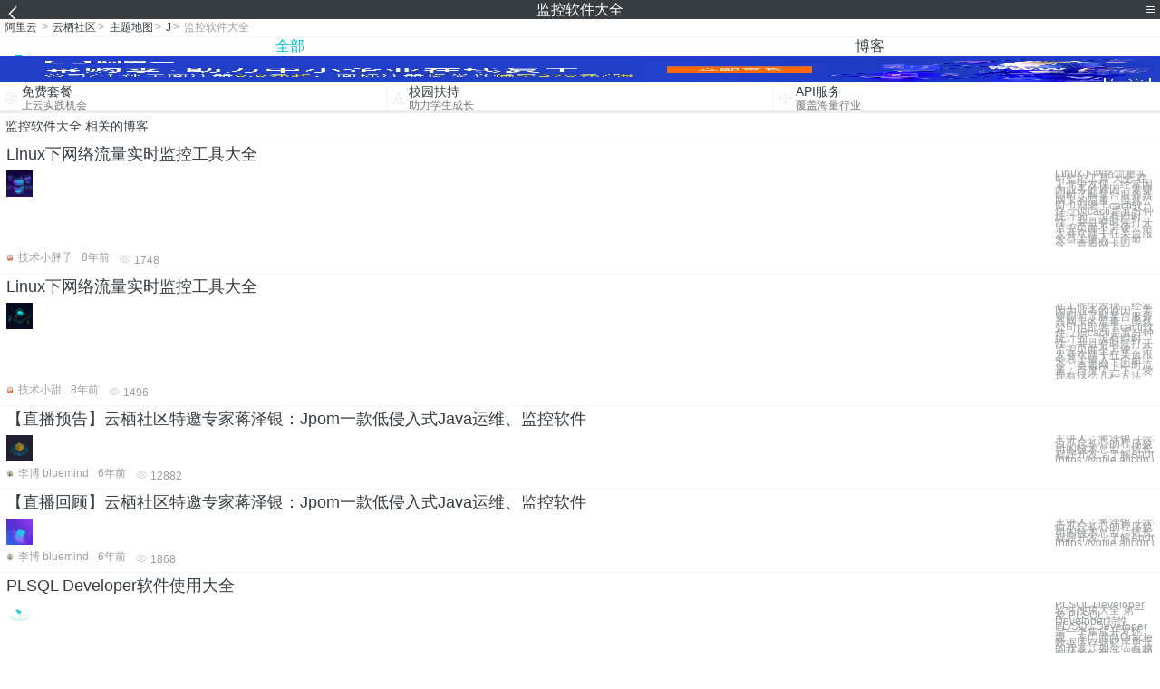

--- FILE ---
content_type: text/html; charset=utf-8
request_url: https://m.aliyun.com/yunqi/zt/2715473
body_size: 4611
content:
    <!DOCTYPE html>
<html>

<head>
  <meta charset="utf-8">
  <meta name="data-spm" content="5176" />
  <title>监控软件大全-监控开源软件-软件应用监控-手机站-阿里云</title>
  <meta name="keywords" content="监控软件大全-监控开源软件-软件应用监控" />
  <meta name="description" content="阿里云云栖社区为您免费提供监控软件大全的相关博客问答等，同时为你提供监控软件大全-监控开源软件-软件应用监控等，云栖社区以分享专业、优质、高效的技术为己任，帮助技术人快速成长与发展!">
  <meta http-equiv="X-UA-Compatible" content="IE=edge,chrome=1">
  <link rel="canonical" href="https://yq.aliyun.com/zt/2715473" >
  <meta name="renderer" content="webkit">
      <meta name="viewport" content="width=device-width, initial-scale=1">
    <meta name="csrf-param" content="yunqi_csrf"/>
  <meta name="csrf-token" content="BSBYEXYLR0"/>
  <link rel="shortcut icon" href="//www.aliyun.com/favicon.ico" type="image/x-icon">
  <link inline rel="stylesheet" href="//g.alicdn.com/kg/m-base/2.0.1/reset.css" />
  <script src="//g.alicdn.com/kg/m-base/2.0.0/index.js"></script>
  <!--[if lt IE 9]>
  <script src="//g.alicdn.com/??aliyun/dblx/0.0.4/es5-shim.min.js,aliyun/dblx/0.0.4/es5-sham.min.js"></script>
  <![endif]-->
    <link rel="stylesheet" href="//g.alicdn.com/aliyun/m-aliyun-yunqi/1.0.53/css/aggregation.css" charset="utf-8" />
    <script nonce="EKH0EC777T">
    var _czc = _czc || [];
    _czc.push(["_setAccount", "1256835944"]);
        _czc.push(["_setCustomVar", "访客来源", "H5", 2]);
      </script>
<body data-spm="11156470"><script type="text/javascript"
id="beacon-aplus"
src="//g.alicdn.com/alilog/mlog/aplus_v2.js"
exparams="category=&userid=&aplus&yunid=&yunpk=&channel=&cps="
nonce="EKH0EC777T"
cspx="EKH0EC777T"
async>
</script>

<header class="yq-bbs-header">
  <button class="back-btn yq-bbs-icon-arrow-l"></button>
  <h2 class="title-info">监控软件大全</h2>
  <div class="menu-btn" id="menu-btn">
    <span></span>
    <span></span>
    <span></span>
  </div>
  <div class="menu-list" id="menu-list">
    <div class="list-content">
      <hr class="yq-bbs-line">
      <a href="/yunqi" class="link-item">首页</a>
      <hr class="yq-bbs-line">
      <a href="/yunqi/articles" class="link-item">博客</a>
      <hr class="yq-bbs-line">
      <a href="//m.aliyun.com/bbs" class="link-item">论坛</a>
      <hr class="yq-bbs-line">
      <a href="/yunqi/roundtable/" class="link-item">聚能聊</a>
      <hr class="yq-bbs-line">
      <a href="/yunqi/ask/" class="link-item">问答</a>
      <hr class="yq-bbs-line">
      <a href="/yunqi/live/" class="link-item">直播</a>
      <hr class="yq-bbs-line">
      <a href="/yunqi/event/" class="link-item">活动</a>
      <hr class="yq-bbs-line">
      <a href="/yunqi/zt/" class="link-item">主题</a>
      <hr class="yq-bbs-line">
      <div class="login-panel">
                  <a href="https://account.aliyun.com/login/login.htm?from_type=yqclub&amp;oauth_callback=https%3A%2F%2Fyqseo.aliyun-inc.com%2Fzt%2F2715473%3Fdo%3Dlogin" class="link-text">登录账号</a>
          <span class="line"></span>
          <a href="https://account.aliyun.com/register/register.htm?from_type=yqclub&amp;oauth_callback=https%3A%2F%2Fyqseo.aliyun-inc.com%2Fzt%2F2715473%3Fdo%3Dlogin" class="link-text">注册账号</a>
              </div>
    </div>


  </div>
</header>
<div class="yq-bbs-main">
    <p class="yq-bbs-breacrumb">
        <a href="//m.aliyun.com">阿里云</a> <span>></span>
        <a href="/yunqi">云栖社区</a><span>></span>
        <a href="/yunqi/zt">主题地图</a><span>></span>
        <a href="/yunqi/zt/list-j">J</a><span>></span>
        <em>监控软件大全</em>
    </p>
    <hr class="yq-bbs-line">
    <ul class="yq-bbs-tabs" id="yq-bbs-tabs">
        <li class="nav-item">
            <a href="/yunqi/zt/2715473" class="active">全部</a>
        </li>
            <li class="nav-item">
            <a href="/yunqi/zt/articles-2715473">博客</a>
        </li>
                                                                                                                            <li class="nav-item line" id="nav-line"></li>
    </ul>
            <a href="https://www.aliyun.com/sale-season/2020/procurement-domain">
            <img src="https://img.alicdn.com/tfs/TB1MD9ow4v1gK0jSZFFXXb0sXXa-1280-238.png" alt="" class="yq-bbs-banner-img">
        </a>
            <ul class="yq-a-d-list">
                <li class="item">
            <a href="https://free.aliyun.com/ntms/free/h5.html">
                <img src="https://gw.alicdn.com/tfs/TB1WEY3RFXXXXaYXpXXXXXXXXXX-120-120.png" alt="" class="icon">
            <div class="desc-info">
                <h4 class="title-info">免费套餐</h4>
                <p class="other-info">上云实践机会</p>
            </div>
            </a>
        </li>
        <li class="split-line"></li>                <li class="item">
            <a href="https://m.aliyun.com/act/student2">
                <img src="https://gw.alicdn.com/tfs/TB1ytD4RFXXXXadXpXXXXXXXXXX-115-106.png" alt="" class="icon">
            <div class="desc-info">
                <h4 class="title-info">校园扶持</h4>
                <p class="other-info">助力学生成长</p>
            </div>
            </a>
        </li>
        <li class="split-line"></li>                <li class="item">
            <a href="https://m.aliyun.com/act/student2">
                <img src="https://gw.alicdn.com/tfs/TB1HrY7RFXXXXcPXXXXXXXXXXXX-120-120.png" alt="" class="icon">
            <div class="desc-info">
                <h4 class="title-info">API服务</h4>
                <p class="other-info">覆盖海量行业</p>
            </div>
            </a>
        </li>
                    </ul>
        <div class="yq-bbs-split-line"></div>
    <div class="yq-bbs-list-items">
                    <p class="title-text">监控软件大全 相关的博客</p>
            <div class="yq-bbs-line"></div>
                            <div class="list-item">
    <h3 class="item-title"><a href="/yunqi/articles/470993">Linux下网络流量实时监控工具大全</a></h3>
    <div class="main-content">
        <a href="/yunqi/articles/470993"><img src="http://yqfiles.oss-cn-hangzhou.aliyuncs.com/zt/m/44.jpg" alt="" class="item-img"></a>
        <div class="other-info">
            <div class="desc-panel">
                <a class="desc-info" href="/yunqi/articles/470993">Linux下网络流量实时监控工具 大全 在工作中发现，经常因为业务的原因，需要即时了解某台服务器网卡的流量，虽然公司也部署了cacti软件，但cacti是五分钟统计的，没有即时性，并且有时候打开监控页面不方便，个人喜欢随手在某台服务器上输入一个命令，查看网卡即</a>
            </div>
        </div>
    </div>
    <div class="sub-title-info">
        <a href="/yunqi/users/bnch2y3za6tla"><img src="https://ucc.alicdn.com/avatar/avatar3.jpg" alt="" class="usr-header"></a>
        <span class="text-info">技术小胖子</span>
        <span class="text-info">8年前</span>
        <span class="text-info"><i class="icon-eye"></i> 1748</span>
    </div>
</div>
<div class="yq-bbs-line"></div>                            <div class="list-item">
    <h3 class="item-title"><a href="/yunqi/articles/552554">Linux下网络流量实时监控工具大全</a></h3>
    <div class="main-content">
        <a href="/yunqi/articles/552554"><img src="http://yqfiles.oss-cn-hangzhou.aliyuncs.com/zt/m/5.jpg" alt="" class="item-img"></a>
        <div class="other-info">
            <div class="desc-panel">
                <a class="desc-info" href="/yunqi/articles/552554"> 在工作中发现，经常因为业务的原因，需要即时了解某台服务器网卡的流量，虽然公司也部署了cacti软件，但cacti是五分钟统计的，没有即时性，并且有时候打开监控页面不方便，个人喜欢随手在某台服务器上输入一个命令，查看网卡即时流量。百度了一下，发现有这么几种方法</a>
            </div>
        </div>
    </div>
    <div class="sub-title-info">
        <a href="/yunqi/users/qkixv43wa7m4w"><img src="https://ucc.alicdn.com/avatar/avatar3.jpg" alt="" class="usr-header"></a>
        <span class="text-info">技术小甜</span>
        <span class="text-info">8年前</span>
        <span class="text-info"><i class="icon-eye"></i> 1496</span>
    </div>
</div>
<div class="yq-bbs-line"></div>                            <div class="list-item">
    <h3 class="item-title"><a href="/yunqi/articles/696566">【直播预告】云栖社区特邀专家蒋泽银：Jpom一款低侵入式Java运维、监控软件</a></h3>
    <div class="main-content">
        <a href="/yunqi/articles/696566"><img src="http://yqfiles.oss-cn-hangzhou.aliyuncs.com/zt/m/17.jpg" alt="" class="item-img"></a>
        <div class="other-info">
            <div class="desc-panel">
                <a class="desc-info" href="/yunqi/articles/696566"> 主讲人：蒋泽银（云栖社区特邀专家） 一位不忘初心的程序猿，目前任职一家创业公司的技术总监。擅长Java、JavaScript、小程序开发，了解Android开发。 ![___](https://yqfile.alicdn.com/dba278691abecd</a>
            </div>
        </div>
    </div>
    <div class="sub-title-info">
        <a href="/yunqi/users/e4lvdhgujf44y"><img src="https://ucc.alicdn.com/avatar/9172e66949bf40e78ba9f9e16d97aab4.jpg" alt="" class="usr-header"></a>
        <span class="text-info">李博 bluemind</span>
        <span class="text-info">6年前</span>
        <span class="text-info"><i class="icon-eye"></i> 12882</span>
    </div>
</div>
<div class="yq-bbs-line"></div>                            <div class="list-item">
    <h3 class="item-title"><a href="/yunqi/articles/696711">【直播回顾】云栖社区特邀专家蒋泽银：Jpom一款低侵入式Java运维、监控软件</a></h3>
    <div class="main-content">
        <a href="/yunqi/articles/696711"><img src="http://yqfiles.oss-cn-hangzhou.aliyuncs.com/zt/m/12.jpg" alt="" class="item-img"></a>
        <div class="other-info">
            <div class="desc-panel">
                <a class="desc-info" href="/yunqi/articles/696711"> 主讲人：蒋泽银（云栖社区特邀专家） 一位不忘初心的程序猿，目前任职一家创业公司的技术总监。擅长Java、JavaScript、小程序开发，了解Android开发。 ![___](https://yqfile.alicdn.com/dba278691abecd</a>
            </div>
        </div>
    </div>
    <div class="sub-title-info">
        <a href="/yunqi/users/e4lvdhgujf44y"><img src="https://ucc.alicdn.com/avatar/9172e66949bf40e78ba9f9e16d97aab4.jpg" alt="" class="usr-header"></a>
        <span class="text-info">李博 bluemind</span>
        <span class="text-info">6年前</span>
        <span class="text-info"><i class="icon-eye"></i> 1868</span>
    </div>
</div>
<div class="yq-bbs-line"></div>                            <div class="list-item">
    <h3 class="item-title"><a href="/yunqi/articles/566549">PLSQL Developer软件使用大全</a></h3>
    <div class="main-content">
        <a href="/yunqi/articles/566549"><img src="http://yqfiles.oss-cn-hangzhou.aliyuncs.com/zt/m/50.jpg" alt="" class="item-img"></a>
        <div class="other-info">
            <div class="desc-panel">
                <a class="desc-info" href="/yunqi/articles/566549"> PLSQL Developer软件使用大全 第一章 PLSQL Developer特性 PL/SQL Developer是一个集成开发环境，专门面向Oracle数据库存储程序单元的开发。如今，有越来越多的商业逻辑和应用逻辑转向了Oracle Server，因</a>
            </div>
        </div>
    </div>
    <div class="sub-title-info">
        <a href="/yunqi/users/7qyxbv2zwgawg"><img src="https://ucc.alicdn.com/avatar/avatar3.jpg" alt="" class="usr-header"></a>
        <span class="text-info">技术小美</span>
        <span class="text-info">8年前</span>
        <span class="text-info"><i class="icon-eye"></i> 2697</span>
    </div>
</div>
<div class="yq-bbs-line"></div>                            <div class="list-item">
    <h3 class="item-title"><a href="/yunqi/articles/283703">PLSQL Developer软件使用大全</a></h3>
    <div class="main-content">
        <a href="/yunqi/articles/283703"><img src="http://yqfiles.oss-cn-hangzhou.aliyuncs.com/zt/m/4.jpg" alt="" class="item-img"></a>
        <div class="other-info">
            <div class="desc-panel">
                <a class="desc-info" href="/yunqi/articles/283703"> 	PLSQL Developer软件使用大全 	 	  	第一章 PLSQL Developer特性 	PL/SQL Developer是一个集成开发环境，专门面向Oracle数据库存储程序单元的开发。如今，有越来越多的商业逻辑和应用逻辑转向了Oracle </a>
            </div>
        </div>
    </div>
    <div class="sub-title-info">
        <a href="/yunqi/users/nudg3bxzllofu"><img src="https://ucc.alicdn.com/avatar/img_4ebee467c043c890ef952f29c38630b0.jpg" alt="" class="usr-header"></a>
        <span class="text-info">小麦苗</span>
        <span class="text-info">8年前</span>
        <span class="text-info"><i class="icon-eye"></i> 1556</span>
    </div>
</div>
<div class="yq-bbs-line"></div>                            <div class="list-item">
    <h3 class="item-title"><a href="/yunqi/articles/31129">重要资料、软件、平台等网址大全</a></h3>
    <div class="main-content">
        <a href="/yunqi/articles/31129"><img src="http://yqfiles.oss-cn-hangzhou.aliyuncs.com/zt/m/30.jpg" alt="" class="item-img"></a>
        <div class="other-info">
            <div class="desc-panel">
                <a class="desc-info" href="/yunqi/articles/31129"> 重要资料、软件、平台等网址大全 HHI之HEVC：http://www.hevc.info/ JTC-VC：http://phenix.int-evry.fr/jct/ JTC-VC会议：http://phenix.int-evry.fr/jct/    h</a>
            </div>
        </div>
    </div>
    <div class="sub-title-info">
        <a href="/yunqi/users/ypxol4wbbddew"><img src="https://ucc.alicdn.com/avatar/img_b52c3e366f5980ae86989f8a252e3c5f.jpg" alt="" class="usr-header"></a>
        <span class="text-info">方瑞东</span>
        <span class="text-info">10年前</span>
        <span class="text-info"><i class="icon-eye"></i> 1353</span>
    </div>
</div>
<div class="yq-bbs-line"></div>                            <div class="list-item">
    <h3 class="item-title"><a href="/yunqi/articles/506372">Zabbix添加对Windows 客户端CPU温度的监控</a></h3>
    <div class="main-content">
        <a href="/yunqi/articles/506372"><img src="http://yqfiles.oss-cn-hangzhou.aliyuncs.com/zt/m/23.jpg" alt="" class="item-img"></a>
        <div class="other-info">
            <div class="desc-panel">
                <a class="desc-info" href="/yunqi/articles/506372">标签：zabbix 温度是监测一台机器运行的重要参数 Zabbix预置的模板中没有对CPU温度的监控，所以我们需要使用自定义的KEY对温度进行监测 Windows没有温度监测的组件这时候需要借助第三方软件Speed-Fan进行温度的读取 Speed-Fan下载</a>
            </div>
        </div>
    </div>
    <div class="sub-title-info">
        <a href="/yunqi/users/awitaclaxchh6"><img src="https://ucc.alicdn.com/avatar/avatar3.jpg" alt="" class="usr-header"></a>
        <span class="text-info">科技探索者</span>
        <span class="text-info">8年前</span>
        <span class="text-info"><i class="icon-eye"></i> 3222</span>
    </div>
</div>
<div class="yq-bbs-line"></div>                        <div class="yq-bbs-split-line"></div>
        

        

                                                                        
                    
                                                                        
                    
                                                                        
                        </div>
            <a href="https://www.aliyun.com/acts/product-section-2019/home">
            <img src="https://img.alicdn.com/tfs/TB1EfUCM7voK1RjSZPfXXXPKFXa-640-119.jpg" alt="" class="yq-bbs-banner-img">
        </a>
            <div class="yq-bbs-split-line"></div>
    <div class="yq-about-links">
        <h3 class="title-info">相关主题</h3>
        <hr class="yq-bbs-line">
        <div class="about-list">
                            <a href="/yunqi/zt/61886">监控开源软件</a>
                            <a href="/yunqi/zt/51458">软件应用监控</a>
                            <a href="/yunqi/zt/54541">应用软件监控</a>
                            <a href="/yunqi/zt/30873">tomcat 监控软件</a>
                            <a href="/yunqi/zt/30875">mysql 监控软件</a>
                            <a href="/yunqi/zt/51541">开源应用监控软件</a>
                            <a href="/yunqi/zt/66448">cms监控软件</a>
                            <a href="/yunqi/zt/67213">运维监控软件</a>
                            <a href="/yunqi/zt/67949">开源流量监控软件</a>
                            <a href="/yunqi/zt/54545">应用程序监控软件</a>
                            <a href="/yunqi/zt/54550">应用服务器监控软件</a>
                            <a href="/yunqi/zt/54640">应用性能监控软件</a>
                            <a href="/yunqi/zt/54659">应用程序 监控软件</a>
                            <a href="/yunqi/zt/54666">应用系统监控软件</a>
                            <a href="/yunqi/zt/41895">服务器日志监控软件</a>
                            <a href="/yunqi/zt/30860">mysql数据库监控软件</a>
                            <a href="/yunqi/zt/31429">windows 服务器监控软件</a>
                            <a href="/yunqi/zt/31739">windows服务器 监控软件</a>
                            <a href="/yunqi/zt/38430">linux 服务器监控软件</a>
                            <a href="/yunqi/zt/8333">监控</a>
                            <a href="/yunqi/zt/89264">云监控没有监控</a>
                            <a href="/yunqi/zt/98846">云监控没有监控</a>
                            <a href="/yunqi/zt/92294">云监控监控redis</a>
                            <a href="/yunqi/zt/6214">网站监控</a>
                            <a href="/yunqi/zt/6626">云监控</a>
                            <a href="/yunqi/zt/44664">邮箱监控</a>
                            <a href="/yunqi/zt/54529">程序监控</a>
                            <a href="/yunqi/zt/54586">应用 监控</a>
                            <a href="/yunqi/zt/62246">监控界面</a>
                            <a href="/yunqi/zt/62256">监控平台</a>
                            <a href="/yunqi/zt/62487">网址监控</a>
                            <a href="/yunqi/zt/62554">监控教程</a>
                            <a href="/yunqi/zt/67212">智能监控</a>
                            <a href="/yunqi/zt/77646">流量监控</a>
                            <a href="/yunqi/zt/79446">舆情监控</a>
                            <a href="/yunqi/zt/81643">监控插件</a>
                            <a href="/yunqi/zt/83527">告警监控</a>
                            <a href="/yunqi/zt/87961">应用监控</a>
                            <a href="/yunqi/zt/89863">资源监控</a>
                            <a href="/yunqi/zt/93070">流监控</a>
                            <a href="/yunqi/zt/2715534">vmware虚拟机安装win7</a>
                            <a href="/yunqi/zt/2715492">卷积神经网络中norm层</a>
                            <a href="/yunqi/zt/2715525">thinkphp 数据库 异常</a>
                            <a href="/yunqi/zt/2715549">虚拟主机 curl</a>
                            <a href="/yunqi/zt/2715538">qt sql 清空数据库</a>
                            <a href="/yunqi/zt/2715502">sqlite怎么读取数据库文件路径</a>
                            <a href="/yunqi/zt/2715497">c语言 access数据库</a>
                            <a href="/yunqi/zt/2715521">android keytool 查看证书</a>
                            <a href="/yunqi/zt/2715499">如何访问vmware虚拟机文件夹路径</a>
                            <a href="/yunqi/zt/2715515">centos虚拟机互ping</a>
                    </div>
    </div>
</div>

<script src="//g.alicdn.com/kissy/kimi/6.0.1/kimi-min.js"></script>
<script src="//g.alicdn.com/aliyun/m-aliyun-yunqi/1.0.53/scripts/common.js"></script>
<script src="//g.alicdn.com/aliyun/m-aliyun-yunqi/1.0.53/scripts/aggregation.js"></script>

</body>

</html>


--- FILE ---
content_type: text/css
request_url: https://g.alicdn.com/aliyun/m-aliyun-yunqi/1.0.53/css/aggregation.css
body_size: 8492
content:
/*!
 * animate.css -http://daneden.me/animate
 * Version - 3.5.1
 * Licensed under the MIT license - http://opensource.org/licenses/MIT
 *
 * Copyright (c) 2016 Daniel Eden
 */.animated{animation-duration:1s;animation-fill-mode:both}.animated.infinite{animation-iteration-count:infinite}.animated.hinge{animation-duration:2s}.animated.bounceIn,.animated.bounceOut,.animated.flipOutX,.animated.flipOutY{animation-duration:.75s}@keyframes bounce{0%,20%,53%,80%,to{animation-timing-function:cubic-bezier(0.215,0.610,0.355,1.000);transform:translateZ(0)}40%,43%{animation-timing-function:cubic-bezier(0.755,0.050,0.855,0.060);transform:translate3d(0,-30px,0)}70%{animation-timing-function:cubic-bezier(0.755,0.050,0.855,0.060);transform:translate3d(0,-15px,0)}90%{transform:translate3d(0,-4px,0)}}.bounce{animation-name:bounce;transform-origin:center bottom}@keyframes flash{0%,50%,to{opacity:1}25%,75%{opacity:0}}.flash{animation-name:flash}@keyframes pulse{0%{transform:scaleX(1)}50%{transform:scale3d(1.05,1.05,1.05)}to{transform:scaleX(1)}}.pulse{animation-name:pulse}@keyframes rubberBand{0%{transform:scaleX(1)}30%{transform:scale3d(1.25,0.75,1)}40%{transform:scale3d(0.75,1.25,1)}50%{transform:scale3d(1.15,0.85,1)}65%{transform:scale3d(.95,1.05,1)}75%{transform:scale3d(1.05,.95,1)}to{transform:scaleX(1)}}.rubberBand{animation-name:rubberBand}@keyframes shake{0%,to{transform:translateZ(0)}10%,30%,50%,70%,90%{transform:translate3d(-10px,0,0)}20%,40%,60%,80%{transform:translate3d(10px,0,0)}}.shake{animation-name:shake}@keyframes headShake{0%{transform:translateX(0)}6.5%{transform:translateX(-6px) rotateY(-9deg)}18.5%{transform:translateX(5px) rotateY(7deg)}31.5%{transform:translateX(-3px) rotateY(-5deg)}43.5%{transform:translateX(2px) rotateY(3deg)}50%{transform:translateX(0)}}.headShake{animation-timing-function:ease-in-out;animation-name:headShake}@keyframes swing{20%{transform:rotate(15deg)}40%{transform:rotate(-10deg)}60%{transform:rotate(5deg)}80%{transform:rotate(-5deg)}to{transform:rotate(0deg)}}.swing{transform-origin:top center;animation-name:swing}@keyframes tada{0%{transform:scaleX(1)}10%,20%{transform:scale3d(.9,.9,.9) rotate(-3deg)}30%,50%,70%,90%{transform:scale3d(1.1,1.1,1.1) rotate(3deg)}40%,60%,80%{transform:scale3d(1.1,1.1,1.1) rotate(-3deg)}to{transform:scaleX(1)}}.tada{animation-name:tada}@keyframes wobble{0%{transform:none}15%{transform:translate3d(-25%,0,0) rotate(-5deg)}30%{transform:translate3d(20%,0,0) rotate(3deg)}45%{transform:translate3d(-15%,0,0) rotate(-3deg)}60%{transform:translate3d(10%,0,0) rotate(2deg)}75%{transform:translate3d(-5%,0,0) rotate(-1deg)}to{transform:none}}.wobble{animation-name:wobble}@keyframes jello{0%,11.1%,to{transform:none}22.2%{transform:skewX(-12.5deg) skewY(-12.5deg)}33.3%{transform:skewX(6.25deg) skewY(6.25deg)}44.4%{transform:skewX(-3.125deg) skewY(-3.125deg)}55.5%{transform:skewX(1.5625deg) skewY(1.5625deg)}66.6%{transform:skewX(-0.78125deg) skewY(-0.78125deg)}77.7%{transform:skewX(0.390625deg) skewY(0.390625deg)}88.8%{transform:skewX(-0.1953125deg) skewY(-0.1953125deg)}}.jello{animation-name:jello;transform-origin:center}@keyframes bounceIn{0%,20%,40%,60%,80%,to{animation-timing-function:cubic-bezier(0.215,0.610,0.355,1.000)}0%{opacity:0;transform:scale3d(.3,.3,.3)}20%{transform:scale3d(1.1,1.1,1.1)}40%{transform:scale3d(.9,.9,.9)}60%{opacity:1;transform:scale3d(1.03,1.03,1.03)}80%{transform:scale3d(.97,.97,.97)}to{opacity:1;transform:scaleX(1)}}.bounceIn{animation-name:bounceIn}@keyframes bounceInDown{0%,60%,75%,90%,to{animation-timing-function:cubic-bezier(0.215,0.610,0.355,1.000)}0%{opacity:0;transform:translate3d(0,-3000px,0)}60%{opacity:1;transform:translate3d(0,25px,0)}75%{transform:translate3d(0,-10px,0)}90%{transform:translate3d(0,5px,0)}to{transform:none}}.bounceInDown{animation-name:bounceInDown}@keyframes bounceInLeft{0%,60%,75%,90%,to{animation-timing-function:cubic-bezier(0.215,0.610,0.355,1.000)}0%{opacity:0;transform:translate3d(-3000px,0,0)}60%{opacity:1;transform:translate3d(25px,0,0)}75%{transform:translate3d(-10px,0,0)}90%{transform:translate3d(5px,0,0)}to{transform:none}}.bounceInLeft{animation-name:bounceInLeft}@keyframes bounceInRight{0%,60%,75%,90%,to{animation-timing-function:cubic-bezier(0.215,0.610,0.355,1.000)}0%{opacity:0;transform:translate3d(3000px,0,0)}60%{opacity:1;transform:translate3d(-25px,0,0)}75%{transform:translate3d(10px,0,0)}90%{transform:translate3d(-5px,0,0)}to{transform:none}}.bounceInRight{animation-name:bounceInRight}@keyframes bounceInUp{0%,60%,75%,90%,to{animation-timing-function:cubic-bezier(0.215,0.610,0.355,1.000)}0%{opacity:0;transform:translate3d(0,3000px,0)}60%{opacity:1;transform:translate3d(0,-20px,0)}75%{transform:translate3d(0,10px,0)}90%{transform:translate3d(0,-5px,0)}to{transform:translateZ(0)}}.bounceInUp{animation-name:bounceInUp}@keyframes bounceOut{20%{transform:scale3d(.9,.9,.9)}50%,55%{opacity:1;transform:scale3d(1.1,1.1,1.1)}to{opacity:0;transform:scale3d(.3,.3,.3)}}.bounceOut{animation-name:bounceOut}@keyframes bounceOutDown{20%{transform:translate3d(0,10px,0)}40%,45%{opacity:1;transform:translate3d(0,-20px,0)}to{opacity:0;transform:translate3d(0,2000px,0)}}.bounceOutDown{animation-name:bounceOutDown}@keyframes bounceOutLeft{20%{opacity:1;transform:translate3d(20px,0,0)}to{opacity:0;transform:translate3d(-2000px,0,0)}}.bounceOutLeft{animation-name:bounceOutLeft}@keyframes bounceOutRight{20%{opacity:1;transform:translate3d(-20px,0,0)}to{opacity:0;transform:translate3d(2000px,0,0)}}.bounceOutRight{animation-name:bounceOutRight}@keyframes bounceOutUp{20%{transform:translate3d(0,-10px,0)}40%,45%{opacity:1;transform:translate3d(0,20px,0)}to{opacity:0;transform:translate3d(0,-2000px,0)}}.bounceOutUp{animation-name:bounceOutUp}@keyframes fadeIn{0%{opacity:0}to{opacity:1}}.fadeIn{animation-name:fadeIn}@keyframes fadeInDown{0%{opacity:0;transform:translate3d(0,-100%,0)}to{opacity:1;transform:none}}.fadeInDown{animation-name:fadeInDown}@keyframes fadeInDownBig{0%{opacity:0;transform:translate3d(0,-2000px,0)}to{opacity:1;transform:none}}.fadeInDownBig{animation-name:fadeInDownBig}@keyframes fadeInLeft{0%{opacity:0;transform:translate3d(-100%,0,0)}to{opacity:1;transform:none}}.fadeInLeft{animation-name:fadeInLeft}@keyframes fadeInLeftBig{0%{opacity:0;transform:translate3d(-2000px,0,0)}to{opacity:1;transform:none}}.fadeInLeftBig{animation-name:fadeInLeftBig}@keyframes fadeInRight{0%{opacity:0;transform:translate3d(100%,0,0)}to{opacity:1;transform:none}}.fadeInRight{animation-name:fadeInRight}@keyframes fadeInRightBig{0%{opacity:0;transform:translate3d(2000px,0,0)}to{opacity:1;transform:none}}.fadeInRightBig{animation-name:fadeInRightBig}@keyframes fadeInUp{0%{opacity:0;transform:translate3d(0,100%,0)}to{opacity:1;transform:none}}.fadeInUp{animation-name:fadeInUp}@keyframes fadeInUpBig{0%{opacity:0;transform:translate3d(0,2000px,0)}to{opacity:1;transform:none}}.fadeInUpBig{animation-name:fadeInUpBig}@keyframes fadeOut{0%{opacity:1}to{opacity:0}}.fadeOut{animation-name:fadeOut}@keyframes fadeOutDown{0%{opacity:1}to{opacity:0;transform:translate3d(0,100%,0)}}.fadeOutDown{animation-name:fadeOutDown}@keyframes fadeOutDownBig{0%{opacity:1}to{opacity:0;transform:translate3d(0,2000px,0)}}.fadeOutDownBig{animation-name:fadeOutDownBig}@keyframes fadeOutLeft{0%{opacity:1}to{opacity:0;transform:translate3d(-100%,0,0)}}.fadeOutLeft{animation-name:fadeOutLeft}@keyframes fadeOutLeftBig{0%{opacity:1}to{opacity:0;transform:translate3d(-2000px,0,0)}}.fadeOutLeftBig{animation-name:fadeOutLeftBig}@keyframes fadeOutRight{0%{opacity:1}to{opacity:0;transform:translate3d(100%,0,0)}}.fadeOutRight{animation-name:fadeOutRight}@keyframes fadeOutRightBig{0%{opacity:1}to{opacity:0;transform:translate3d(2000px,0,0)}}.fadeOutRightBig{animation-name:fadeOutRightBig}@keyframes fadeOutUp{0%{opacity:1}to{opacity:0;transform:translate3d(0,-100%,0)}}.fadeOutUp{animation-name:fadeOutUp}@keyframes fadeOutUpBig{0%{opacity:1}to{opacity:0;transform:translate3d(0,-2000px,0)}}.fadeOutUpBig{animation-name:fadeOutUpBig}@keyframes flip{0%{transform:perspective(400px) rotateY(-360deg);animation-timing-function:ease-out}40%{transform:perspective(400px) translateZ(150px) rotateY(-190deg);animation-timing-function:ease-out}50%{transform:perspective(400px) translateZ(150px) rotateY(-170deg);animation-timing-function:ease-in}80%{transform:perspective(400px) scale3d(.95,.95,.95);animation-timing-function:ease-in}to{transform:perspective(400px);animation-timing-function:ease-in}}.animated.flip{-webkit-backface-visibility:visible;backface-visibility:visible;animation-name:flip}@keyframes flipInX{0%{transform:perspective(400px) rotateX(90deg);animation-timing-function:ease-in;opacity:0}40%{transform:perspective(400px) rotateX(-20deg);animation-timing-function:ease-in}60%{transform:perspective(400px) rotateX(10deg);opacity:1}80%{transform:perspective(400px) rotateX(-5deg)}to{transform:perspective(400px)}}.flipInX{-webkit-backface-visibility:visible!important;backface-visibility:visible!important;animation-name:flipInX}@keyframes flipInY{0%{transform:perspective(400px) rotateY(90deg);animation-timing-function:ease-in;opacity:0}40%{transform:perspective(400px) rotateY(-20deg);animation-timing-function:ease-in}60%{transform:perspective(400px) rotateY(10deg);opacity:1}80%{transform:perspective(400px) rotateY(-5deg)}to{transform:perspective(400px)}}.flipInY{-webkit-backface-visibility:visible!important;backface-visibility:visible!important;animation-name:flipInY}@keyframes flipOutX{0%{transform:perspective(400px)}30%{transform:perspective(400px) rotateX(-20deg);opacity:1}to{transform:perspective(400px) rotateX(90deg);opacity:0}}.flipOutX{animation-name:flipOutX;-webkit-backface-visibility:visible!important;backface-visibility:visible!important}@keyframes flipOutY{0%{transform:perspective(400px)}30%{transform:perspective(400px) rotateY(-15deg);opacity:1}to{transform:perspective(400px) rotateY(90deg);opacity:0}}.flipOutY{-webkit-backface-visibility:visible!important;backface-visibility:visible!important;animation-name:flipOutY}@keyframes lightSpeedIn{0%{transform:translate3d(100%,0,0) skewX(-30deg);opacity:0}60%{transform:skewX(20deg);opacity:1}80%{transform:skewX(-5deg);opacity:1}to{transform:none;opacity:1}}.lightSpeedIn{animation-name:lightSpeedIn;animation-timing-function:ease-out}@keyframes lightSpeedOut{0%{opacity:1}to{transform:translate3d(100%,0,0) skewX(30deg);opacity:0}}.lightSpeedOut{animation-name:lightSpeedOut;animation-timing-function:ease-in}@keyframes rotateIn{0%{transform-origin:center;transform:rotate(-200deg);opacity:0}to{transform-origin:center;transform:none;opacity:1}}.rotateIn{animation-name:rotateIn}@keyframes rotateInDownLeft{0%{transform-origin:left bottom;transform:rotate(-45deg);opacity:0}to{transform-origin:left bottom;transform:none;opacity:1}}.rotateInDownLeft{animation-name:rotateInDownLeft}@keyframes rotateInDownRight{0%{transform-origin:right bottom;transform:rotate(45deg);opacity:0}to{transform-origin:right bottom;transform:none;opacity:1}}.rotateInDownRight{animation-name:rotateInDownRight}@keyframes rotateInUpLeft{0%{transform-origin:left bottom;transform:rotate(45deg);opacity:0}to{transform-origin:left bottom;transform:none;opacity:1}}.rotateInUpLeft{animation-name:rotateInUpLeft}@keyframes rotateInUpRight{0%{transform-origin:right bottom;transform:rotate(-90deg);opacity:0}to{transform-origin:right bottom;transform:none;opacity:1}}.rotateInUpRight{animation-name:rotateInUpRight}@keyframes rotateOut{0%{transform-origin:center;opacity:1}to{transform-origin:center;transform:rotate(200deg);opacity:0}}.rotateOut{animation-name:rotateOut}@keyframes rotateOutDownLeft{0%{transform-origin:left bottom;opacity:1}to{transform-origin:left bottom;transform:rotate(45deg);opacity:0}}.rotateOutDownLeft{animation-name:rotateOutDownLeft}@keyframes rotateOutDownRight{0%{transform-origin:right bottom;opacity:1}to{transform-origin:right bottom;transform:rotate(-45deg);opacity:0}}.rotateOutDownRight{animation-name:rotateOutDownRight}@keyframes rotateOutUpLeft{0%{transform-origin:left bottom;opacity:1}to{transform-origin:left bottom;transform:rotate(-45deg);opacity:0}}.rotateOutUpLeft{animation-name:rotateOutUpLeft}@keyframes rotateOutUpRight{0%{transform-origin:right bottom;opacity:1}to{transform-origin:right bottom;transform:rotate(90deg);opacity:0}}.rotateOutUpRight{animation-name:rotateOutUpRight}@keyframes hinge{0%{transform-origin:top left;animation-timing-function:ease-in-out}20%,60%{transform:rotate(80deg);transform-origin:top left;animation-timing-function:ease-in-out}40%,80%{transform:rotate(60deg);transform-origin:top left;animation-timing-function:ease-in-out;opacity:1}to{transform:translate3d(0,700px,0);opacity:0}}.hinge{animation-name:hinge}@keyframes rollIn{0%{opacity:0;transform:translate3d(-100%,0,0) rotate(-120deg)}to{opacity:1;transform:none}}.rollIn{animation-name:rollIn}@keyframes rollOut{0%{opacity:1}to{opacity:0;transform:translate3d(100%,0,0) rotate(120deg)}}.rollOut{animation-name:rollOut}@keyframes zoomIn{0%{opacity:0;transform:scale3d(.3,.3,.3)}50%{opacity:1}}.zoomIn{animation-name:zoomIn}@keyframes zoomInDown{0%{opacity:0;transform:scale3d(.1,.1,.1) translate3d(0,-1000px,0);animation-timing-function:cubic-bezier(0.550,0.055,0.675,0.190)}60%{opacity:1;transform:scale3d(.475,.475,.475) translate3d(0,60px,0);animation-timing-function:cubic-bezier(0.175,0.885,0.320,1)}}.zoomInDown{animation-name:zoomInDown}@keyframes zoomInLeft{0%{opacity:0;transform:scale3d(.1,.1,.1) translate3d(-1000px,0,0);animation-timing-function:cubic-bezier(0.550,0.055,0.675,0.190)}60%{opacity:1;transform:scale3d(.475,.475,.475) translate3d(10px,0,0);animation-timing-function:cubic-bezier(0.175,0.885,0.320,1)}}.zoomInLeft{animation-name:zoomInLeft}@keyframes zoomInRight{0%{opacity:0;transform:scale3d(.1,.1,.1) translate3d(1000px,0,0);animation-timing-function:cubic-bezier(0.550,0.055,0.675,0.190)}60%{opacity:1;transform:scale3d(.475,.475,.475) translate3d(-10px,0,0);animation-timing-function:cubic-bezier(0.175,0.885,0.320,1)}}.zoomInRight{animation-name:zoomInRight}@keyframes zoomInUp{0%{opacity:0;transform:scale3d(.1,.1,.1) translate3d(0,1000px,0);animation-timing-function:cubic-bezier(0.550,0.055,0.675,0.190)}60%{opacity:1;transform:scale3d(.475,.475,.475) translate3d(0,-60px,0);animation-timing-function:cubic-bezier(0.175,0.885,0.320,1)}}.zoomInUp{animation-name:zoomInUp}@keyframes zoomOut{0%{opacity:1}50%{opacity:0;transform:scale3d(.3,.3,.3)}to{opacity:0}}.zoomOut{animation-name:zoomOut}@keyframes zoomOutDown{40%{opacity:1;transform:scale3d(.475,.475,.475) translate3d(0,-60px,0);animation-timing-function:cubic-bezier(0.550,0.055,0.675,0.190)}to{opacity:0;transform:scale3d(.1,.1,.1) translate3d(0,2000px,0);transform-origin:center bottom;animation-timing-function:cubic-bezier(0.175,0.885,0.320,1)}}.zoomOutDown{animation-name:zoomOutDown}@keyframes zoomOutLeft{40%{opacity:1;transform:scale3d(.475,.475,.475) translate3d(42px,0,0)}to{opacity:0;transform:scale(.1) translate3d(-2000px,0,0);transform-origin:left center}}.zoomOutLeft{animation-name:zoomOutLeft}@keyframes zoomOutRight{40%{opacity:1;transform:scale3d(.475,.475,.475) translate3d(-42px,0,0)}to{opacity:0;transform:scale(.1) translate3d(2000px,0,0);transform-origin:right center}}.zoomOutRight{animation-name:zoomOutRight}@keyframes zoomOutUp{40%{opacity:1;transform:scale3d(.475,.475,.475) translate3d(0,60px,0);animation-timing-function:cubic-bezier(0.550,0.055,0.675,0.190)}to{opacity:0;transform:scale3d(.1,.1,.1) translate3d(0,-2000px,0);transform-origin:center bottom;animation-timing-function:cubic-bezier(0.175,0.885,0.320,1)}}.zoomOutUp{animation-name:zoomOutUp}@keyframes slideInDown{0%{transform:translate3d(0,-100%,0);visibility:visible}to{transform:translateZ(0)}}.slideInDown{animation-name:slideInDown}@keyframes slideInLeft{0%{transform:translate3d(-100%,0,0);visibility:visible}to{transform:translateZ(0)}}.slideInLeft{animation-name:slideInLeft}@keyframes slideInRight{0%{transform:translate3d(100%,0,0);visibility:visible}to{transform:translateZ(0)}}.slideInRight{animation-name:slideInRight}@keyframes slideInUp{0%{transform:translate3d(0,100%,0);visibility:visible}to{transform:translateZ(0)}}.slideInUp{animation-name:slideInUp}@keyframes slideOutDown{0%{transform:translateZ(0)}to{visibility:hidden;transform:translate3d(0,100%,0)}}.slideOutDown{animation-name:slideOutDown}@keyframes slideOutLeft{0%{transform:translateZ(0)}to{visibility:hidden;transform:translate3d(-100%,0,0)}}.slideOutLeft{animation-name:slideOutLeft}@keyframes slideOutRight{0%{transform:translateZ(0)}to{visibility:hidden;transform:translate3d(100%,0,0)}}.slideOutRight{animation-name:slideOutRight}@keyframes slideOutUp{0%{transform:translateZ(0)}to{visibility:hidden;transform:translate3d(0,-100%,0)}}.slideOutUp{animation-name:slideOutUp}@font-face{font-family:yq-bbs-icons;src:url(../fonts/yq-bbs-icons.eot);src:url(../fonts/yq-bbs-icons.eot#iefix) format("embedded-opentype"),url(../fonts/yq-bbs-icons.ttf) format("truetype"),url(../fonts/yq-bbs-icons.woff) format("woff"),url(../fonts/yq-bbs-icons.svg#yq-bbs-icons) format("svg");font-weight:400;font-style:normal}[class*=" yq-bbs-icon-"],[class^=yq-bbs-icon-]{font-family:yq-bbs-icons!important;speak:none;font-style:normal;font-weight:400;font-variant:normal;text-transform:none;line-height:1;-webkit-font-smoothing:antialiased;-moz-osx-font-smoothing:grayscale}.yq-bbs-icon-top-o:before{content:"\E900"}.yq-bbs-icon-activity:before{content:"\E901"}.yq-bbs-icon-adopt:before{content:"\E902"}.yq-bbs-icon-arrow-l:before{content:"\E903"}.yq-bbs-icon-arrow-r:before{content:"\E904"}.yq-bbs-icon-arrow-up-o:before{content:"\E905"}.yq-bbs-icon-ask-answer:before{content:"\E906"}.yq-bbs-icon-ask:before{content:"\E907"}.yq-bbs-icon-award-h:before{content:"\E908"}.yq-bbs-icon-award-o:before{content:"\E909"}.yq-bbs-icon-award:before{content:"\E90A"}.yq-bbs-icon-back-top:before{content:"\E90B"}.yq-bbs-icon-back-video:before{content:"\E90C"}.yq-bbs-icon-backtop:before{content:"\E90D"}.yq-bbs-icon-circle:before{content:"\E90E"}.yq-bbs-icon-close:before{content:"\E90F"}.yq-bbs-icon-cloud:before{content:"\E910"}.yq-bbs-icon-collection-no:before{content:"\E911"}.yq-bbs-icon-college:before{content:"\E912"}.yq-bbs-icon-comment:before{content:"\E913"}.yq-bbs-icon-confirm:before{content:"\E914"}.yq-bbs-icon-course:before{content:"\E915"}.yq-bbs-icon-digest:before{content:"\E916"}.yq-bbs-icon-down-arrow:before{content:"\E917"}.yq-bbs-icon-exam-back:before{content:"\E918"}.yq-bbs-icon-exam-complate:before{content:"\E919"}.yq-bbs-icon-exam-count:before{content:"\E91A"}.yq-bbs-icon-exam-subject:before{content:"\E91B"}.yq-bbs-icon-exam-time-o:before{content:"\E91C"}.yq-bbs-icon-exam-time:before{content:"\E91D"}.yq-bbs-icon-expert:before{content:"\E91E"}.yq-bbs-icon-eye:before{content:"\E91F"}.yq-bbs-icon-flag-o:before{content:"\E920"}.yq-bbs-icon-flag:before{content:"\E921"}.yq-bbs-icon-forum:before{content:"\E922"}.yq-bbs-icon-gift-o:before{content:"\E923"}.yq-bbs-icon-gift:before{content:"\E924"}.yq-bbs-icon-go-top:before{content:"\E925"}.yq-bbs-icon-h-more-close:before{content:"\E926"}.yq-bbs-icon-h-more:before{content:"\E927"}.yq-bbs-icon-heart-o:before{content:"\E928"}.yq-bbs-icon-heart:before{content:"\E929"}.yq-bbs-icon-minus:before{content:"\E92A"}.yq-bbs-icon-money-o:before{content:"\E92B"}.yq-bbs-icon-money:before{content:"\E92C"}.yq-bbs-icon-notice:before{content:"\E92D"}.yq-bbs-icon-pen:before{content:"\E92E"}.yq-bbs-icon-play-tag:before{content:"\E92F"}.yq-bbs-icon-play:before{content:"\E930"}.yq-bbs-icon-plus-o:before{content:"\E931"}.yq-bbs-icon-plus:before{content:"\E932"}.yq-bbs-icon-post:before{content:"\E933"}.yq-bbs-icon-public:before{content:"\E934"}.yq-bbs-icon-publish:before{content:"\E935"}.yq-bbs-icon-read-book:before{content:"\E936"}.yq-bbs-icon-recommend-o:before{content:"\E937"}.yq-bbs-icon-recommend:before{content:"\E938"}.yq-bbs-icon-reward:before{content:"\E939"}.yq-bbs-icon-search-o:before{content:"\E93A"}.yq-bbs-icon-section:before{content:"\E93B"}.yq-bbs-icon-select:before{content:"\E93C"}.yq-bbs-icon-share:before{content:"\E93D"}.yq-bbs-icon-show-more:before{content:"\E93E"}.yq-bbs-icon-sign-up:before{content:"\E93F"}.yq-bbs-icon-tag-blog:before{content:"\E940"}.yq-bbs-icon-tag:before{content:"\E941"}.yq-bbs-icon-talk-o:before{content:"\E942"}.yq-bbs-icon-talk:before{content:"\E943"}.yq-bbs-icon-time:before{content:"\E944"}.yq-bbs-icon-top:before{content:"\E945"}.yq-bbs-icon-up-arrow:before{content:"\E946"}.yq-bbs-icon-upload-img:before{content:"\E947"}.yq-bbs-icon-usr:before{content:"\E948"}.yq-bbs-icon-warm:before{content:"\E949"}.yq-bbs-icon-warn:before{content:"\E94A"}.yq-bbs-icon-yq-location:before{content:"\E94B"}.yq-bbs-icon-yq-top:before{content:"\E94C"}.yq-bbs-icon-yq:before{content:"\E94D"}@font-face{font-family:yq-icons;src:url(../fonts/yq-icons.eot);src:url(../fonts/yq-icons.eot#iefix) format("embedded-opentype"),url(../fonts/yq-icons.ttf) format("truetype"),url(../fonts/yq-icons.woff) format("woff"),url(../fonts/yq-icons.svg#yq-icons) format("svg");font-weight:400;font-style:normal}[class*=" icon-"],[class^=icon-]{font-family:yq-icons!important;speak:none;font-style:normal;font-weight:400;font-variant:normal;text-transform:none;line-height:1;-webkit-font-smoothing:antialiased;-moz-osx-font-smoothing:grayscale}.icon-top-o:before{content:"\E900"}.icon-activity:before{content:"\E901"}.icon-adopt:before{content:"\E902"}.icon-arrow-l:before{content:"\E903"}.icon-arrow-r:before{content:"\E904"}.icon-arrow-up-o:before{content:"\E905"}.icon-ask-answer:before{content:"\E906"}.icon-ask:before{content:"\E907"}.icon-award-h:before{content:"\E908"}.icon-award-o:before{content:"\E909"}.icon-award:before{content:"\E90A"}.icon-back-video:before{content:"\E90B"}.icon-backtop:before{content:"\E90C"}.icon-circle:before{content:"\E90D"}.icon-close:before{content:"\E90E"}.icon-cloud:before{content:"\E90F"}.icon-collection-no:before{content:"\E910"}.icon-college:before{content:"\E911"}.icon-comment:before{content:"\E912"}.icon-confirm:before{content:"\E913"}.icon-course:before{content:"\E914"}.icon-down-arrow:before{content:"\E915"}.icon-exam-back:before{content:"\E916"}.icon-exam-complate:before{content:"\E917"}.icon-exam-count:before{content:"\E918"}.icon-exam-subject:before{content:"\E919"}.icon-exam-time-o:before{content:"\E91A"}.icon-exam-time:before{content:"\E91B"}.icon-expert:before{content:"\E91C"}.icon-eye:before{content:"\E91D"}.icon-flag-o:before{content:"\E91E"}.icon-flag:before{content:"\E91F"}.icon-forum:before{content:"\E920"}.icon-gift-o:before{content:"\E921"}.icon-gift:before{content:"\E922"}.icon-heart-o:before{content:"\E923"}.icon-heart:before{content:"\E924"}.icon-minus:before{content:"\E925"}.icon-money-o:before{content:"\E926"}.icon-money:before{content:"\E927"}.icon-notice:before{content:"\E928"}.icon-pen:before{content:"\E929"}.icon-play-tag:before{content:"\E92A"}.icon-play:before{content:"\E92B"}.icon-plus:before{content:"\E92C"}.icon-public:before{content:"\E92D"}.icon-publish:before{content:"\E92E"}.icon-read-book:before{content:"\E92F"}.icon-recommend-o:before{content:"\E930"}.icon-recommend:before{content:"\E931"}.icon-reward:before{content:"\E932"}.icon-search-o:before{content:"\E933"}.icon-section:before{content:"\E934"}.icon-select:before{content:"\E935"}.icon-share:before{content:"\E936"}.icon-show-more:before{content:"\E937"}.icon-sign-up:before{content:"\E938"}.icon-tag-blog:before{content:"\E939"}.icon-tag:before{content:"\E93A"}.icon-talk-o:before{content:"\E93B"}.icon-talk:before{content:"\E93C"}.icon-time:before{content:"\E93D"}.icon-top:before{content:"\E93E"}.icon-up-arrow:before{content:"\E93F"}.icon-warm:before{content:"\E940"}.icon-warn:before{content:"\E941"}.icon-yq-location:before{content:"\E942"}.icon-yq-top:before{content:"\E943"}.icon-yq:before{content:"\E944"}.yq-bss-normal-btn{height:.96rem;width:3.2rem;background:#00c1de;border:0;outline:0;line-height:.96rem;text-align:center;color:#fff;font-size:16px}.yq-bss-normal-btn [data-dpr="2"]{font-size:32px}.yq-bss-normal-btn [data-dpr="3"]{font-size:48px}html{-webkit-font-smoothing:antialiased;-moz-osx-font-smoothing:antialiased;box-sizing:border-box}body{font-family:PingFang-SC-Regular,STHeiTi,Arial,sans-serif}*,:after,:before{box-sizing:border-box}.yq-bbs-main{padding-top:1.33333333rem}.yq-bbs-line{position:relative;float:left;width:100%;height:1px;overflow:hidden;line-height:0;font-size:0;border:0}.yq-bbs-line:after{content:"";position:absolute;top:0;left:0;border-top:1px solid #ebecec;box-sizing:border-box;width:200%;height:200%;transform:scale(.5);transform-origin:left top}.yq-bbs-line-assist{overflow:hidden}.yq-bbs-split-line{background:#ebecec;height:.24rem}@font-face{font-family:yq-bbs-icons;src:url(../fonts/yq-bbs-icons.eot);src:url(../fonts/yq-bbs-icons.eot#iefix) format("embedded-opentype"),url(../fonts/yq-bbs-icons.ttf) format("truetype"),url(../fonts/yq-bbs-icons.woff) format("woff"),url(../fonts/yq-bbs-icons.svg#yq-bbs-icons) format("svg");font-weight:400;font-style:normal}[class*=" yq-bbs-icon-"],[class^=yq-bbs-icon-]{font-family:yq-bbs-icons!important;speak:none;font-style:normal;font-weight:400;font-variant:normal;text-transform:none;line-height:1;-webkit-font-smoothing:antialiased;-moz-osx-font-smoothing:grayscale}.yq-bbs-icon-top-o:before{content:"\E900"}.yq-bbs-icon-activity:before{content:"\E901"}.yq-bbs-icon-adopt:before{content:"\E902"}.yq-bbs-icon-arrow-l:before{content:"\E903"}.yq-bbs-icon-arrow-r:before{content:"\E904"}.yq-bbs-icon-arrow-up-o:before{content:"\E905"}.yq-bbs-icon-ask-answer:before{content:"\E906"}.yq-bbs-icon-ask:before{content:"\E907"}.yq-bbs-icon-award-h:before{content:"\E908"}.yq-bbs-icon-award-o:before{content:"\E909"}.yq-bbs-icon-award:before{content:"\E90A"}.yq-bbs-icon-back-top:before{content:"\E90B"}.yq-bbs-icon-back-video:before{content:"\E90C"}.yq-bbs-icon-backtop:before{content:"\E90D"}.yq-bbs-icon-circle:before{content:"\E90E"}.yq-bbs-icon-close:before{content:"\E90F"}.yq-bbs-icon-cloud:before{content:"\E910"}.yq-bbs-icon-collection-no:before{content:"\E911"}.yq-bbs-icon-college:before{content:"\E912"}.yq-bbs-icon-comment:before{content:"\E913"}.yq-bbs-icon-confirm:before{content:"\E914"}.yq-bbs-icon-course:before{content:"\E915"}.yq-bbs-icon-digest:before{content:"\E916"}.yq-bbs-icon-down-arrow:before{content:"\E917"}.yq-bbs-icon-exam-back:before{content:"\E918"}.yq-bbs-icon-exam-complate:before{content:"\E919"}.yq-bbs-icon-exam-count:before{content:"\E91A"}.yq-bbs-icon-exam-subject:before{content:"\E91B"}.yq-bbs-icon-exam-time-o:before{content:"\E91C"}.yq-bbs-icon-exam-time:before{content:"\E91D"}.yq-bbs-icon-expert:before{content:"\E91E"}.yq-bbs-icon-eye:before{content:"\E91F"}.yq-bbs-icon-flag-o:before{content:"\E920"}.yq-bbs-icon-flag:before{content:"\E921"}.yq-bbs-icon-forum:before{content:"\E922"}.yq-bbs-icon-gift-o:before{content:"\E923"}.yq-bbs-icon-gift:before{content:"\E924"}.yq-bbs-icon-go-top:before{content:"\E925"}.yq-bbs-icon-h-more-close:before{content:"\E926"}.yq-bbs-icon-h-more:before{content:"\E927"}.yq-bbs-icon-heart-o:before{content:"\E928"}.yq-bbs-icon-heart:before{content:"\E929"}.yq-bbs-icon-minus:before{content:"\E92A"}.yq-bbs-icon-money-o:before{content:"\E92B"}.yq-bbs-icon-money:before{content:"\E92C"}.yq-bbs-icon-notice:before{content:"\E92D"}.yq-bbs-icon-pen:before{content:"\E92E"}.yq-bbs-icon-play-tag:before{content:"\E92F"}.yq-bbs-icon-play:before{content:"\E930"}.yq-bbs-icon-plus-o:before{content:"\E931"}.yq-bbs-icon-plus:before{content:"\E932"}.yq-bbs-icon-post:before{content:"\E933"}.yq-bbs-icon-public:before{content:"\E934"}.yq-bbs-icon-publish:before{content:"\E935"}.yq-bbs-icon-read-book:before{content:"\E936"}.yq-bbs-icon-recommend-o:before{content:"\E937"}.yq-bbs-icon-recommend:before{content:"\E938"}.yq-bbs-icon-reward:before{content:"\E939"}.yq-bbs-icon-search-o:before{content:"\E93A"}.yq-bbs-icon-section:before{content:"\E93B"}.yq-bbs-icon-select:before{content:"\E93C"}.yq-bbs-icon-share:before{content:"\E93D"}.yq-bbs-icon-show-more:before{content:"\E93E"}.yq-bbs-icon-sign-up:before{content:"\E93F"}.yq-bbs-icon-tag-blog:before{content:"\E940"}.yq-bbs-icon-tag:before{content:"\E941"}.yq-bbs-icon-talk-o:before{content:"\E942"}.yq-bbs-icon-talk:before{content:"\E943"}.yq-bbs-icon-time:before{content:"\E944"}.yq-bbs-icon-top:before{content:"\E945"}.yq-bbs-icon-up-arrow:before{content:"\E946"}.yq-bbs-icon-upload-img:before{content:"\E947"}.yq-bbs-icon-usr:before{content:"\E948"}.yq-bbs-icon-warm:before{content:"\E949"}.yq-bbs-icon-warn:before{content:"\E94A"}.yq-bbs-icon-yq-location:before{content:"\E94B"}.yq-bbs-icon-yq-top:before{content:"\E94C"}.yq-bbs-icon-yq:before{content:"\E94D"}@font-face{font-family:yq-icons;src:url(../fonts/yq-icons.eot);src:url(../fonts/yq-icons.eot#iefix) format("embedded-opentype"),url(../fonts/yq-icons.ttf) format("truetype"),url(../fonts/yq-icons.woff) format("woff"),url(../fonts/yq-icons.svg#yq-icons) format("svg");font-weight:400;font-style:normal}[class*=" icon-"],[class^=icon-]{font-family:yq-icons!important;speak:none;font-style:normal;font-weight:400;font-variant:normal;text-transform:none;line-height:1;-webkit-font-smoothing:antialiased;-moz-osx-font-smoothing:grayscale}.icon-top-o:before{content:"\E900"}.icon-activity:before{content:"\E901"}.icon-adopt:before{content:"\E902"}.icon-arrow-l:before{content:"\E903"}.icon-arrow-r:before{content:"\E904"}.icon-arrow-up-o:before{content:"\E905"}.icon-ask-answer:before{content:"\E906"}.icon-ask:before{content:"\E907"}.icon-award-h:before{content:"\E908"}.icon-award-o:before{content:"\E909"}.icon-award:before{content:"\E90A"}.icon-back-video:before{content:"\E90B"}.icon-backtop:before{content:"\E90C"}.icon-circle:before{content:"\E90D"}.icon-close:before{content:"\E90E"}.icon-cloud:before{content:"\E90F"}.icon-collection-no:before{content:"\E910"}.icon-college:before{content:"\E911"}.icon-comment:before{content:"\E912"}.icon-confirm:before{content:"\E913"}.icon-course:before{content:"\E914"}.icon-down-arrow:before{content:"\E915"}.icon-exam-back:before{content:"\E916"}.icon-exam-complate:before{content:"\E917"}.icon-exam-count:before{content:"\E918"}.icon-exam-subject:before{content:"\E919"}.icon-exam-time-o:before{content:"\E91A"}.icon-exam-time:before{content:"\E91B"}.icon-expert:before{content:"\E91C"}.icon-eye:before{content:"\E91D"}.icon-flag-o:before{content:"\E91E"}.icon-flag:before{content:"\E91F"}.icon-forum:before{content:"\E920"}.icon-gift-o:before{content:"\E921"}.icon-gift:before{content:"\E922"}.icon-heart-o:before{content:"\E923"}.icon-heart:before{content:"\E924"}.icon-minus:before{content:"\E925"}.icon-money-o:before{content:"\E926"}.icon-money:before{content:"\E927"}.icon-notice:before{content:"\E928"}.icon-pen:before{content:"\E929"}.icon-play-tag:before{content:"\E92A"}.icon-play:before{content:"\E92B"}.icon-plus:before{content:"\E92C"}.icon-public:before{content:"\E92D"}.icon-publish:before{content:"\E92E"}.icon-read-book:before{content:"\E92F"}.icon-recommend-o:before{content:"\E930"}.icon-recommend:before{content:"\E931"}.icon-reward:before{content:"\E932"}.icon-search-o:before{content:"\E933"}.icon-section:before{content:"\E934"}.icon-select:before{content:"\E935"}.icon-share:before{content:"\E936"}.icon-show-more:before{content:"\E937"}.icon-sign-up:before{content:"\E938"}.icon-tag-blog:before{content:"\E939"}.icon-tag:before{content:"\E93A"}.icon-talk-o:before{content:"\E93B"}.icon-talk:before{content:"\E93C"}.icon-time:before{content:"\E93D"}.icon-top:before{content:"\E93E"}.icon-up-arrow:before{content:"\E93F"}.icon-warm:before{content:"\E940"}.icon-warn:before{content:"\E941"}.icon-yq-location:before{content:"\E942"}.icon-yq-top:before{content:"\E943"}.icon-yq:before{content:"\E944"}.yq-bss-normal-btn{height:.96rem;width:3.2rem;background:#00c1de;border:0;outline:0;line-height:.96rem;text-align:center;color:#fff;font-size:16px}.yq-bss-normal-btn [data-dpr="2"]{font-size:32px}.yq-bss-normal-btn [data-dpr="3"]{font-size:48px}html{-webkit-font-smoothing:antialiased;-moz-osx-font-smoothing:antialiased;box-sizing:border-box}body{font-family:PingFang-SC-Regular,STHeiTi,Arial,sans-serif}*,:after,:before{box-sizing:border-box}.yq-bbs-main{padding-top:1.33333333rem}.yq-bbs-line{position:relative;float:left;width:100%;height:1px;overflow:hidden;line-height:0;font-size:0;border:0}.yq-bbs-line:after{content:"";position:absolute;top:0;left:0;border-top:1px solid #ebecec;box-sizing:border-box;width:200%;height:200%;transform:scale(.5);transform-origin:left top}.yq-bbs-line-assist{overflow:hidden}.yq-bbs-split-line{background:#ebecec;height:.24rem}.yq-bbs-header{position:fixed;left:0;top:0;right:0;height:1.33333333rem;background:#383d41;padding:0 .4rem;z-index:50}.yq-bbs-header .back-btn{position:absolute;left:.4rem;top:.42666667rem;color:#fff;font-size:16px;border:0;outline:none;background:transparent}.yq-bbs-header .back-btn [data-dpr="2"]{font-size:32px}.yq-bbs-header .back-btn [data-dpr="3"]{font-size:48px}.yq-bbs-header .aliyun-logo{float:left}.yq-bbs-header .aliyun-logo img{margin-top:.4rem;width:2.24rem;height:.53333333rem}.yq-bbs-header .opt-btn{position:absolute;top:.42666667rem;color:#fff;font-size:16px;border:0;outline:none;background:transparent}.yq-bbs-header .opt-btn [data-dpr="2"]{font-size:32px}.yq-bbs-header .opt-btn [data-dpr="3"]{font-size:48px}.yq-bbs-header .opt-btn.cancel-btn{left:.4rem}.yq-bbs-header .opt-btn.post-btn{right:.4rem}.yq-bbs-header .title-info{font-size:16px;color:#fff;text-align:center;line-height:1.33333333rem;font-weight:400;padding:0 1.06666667rem;overflow:hidden;text-overflow:ellipsis;white-space:nowrap}.yq-bbs-header .title-info [data-dpr="2"]{font-size:32px}.yq-bbs-header .title-info [data-dpr="3"]{font-size:48px}.yq-bbs-header .menu-btn{position:absolute;right:.4rem;top:.42666667rem;color:#fff}.yq-bbs-header .menu-btn span{position:relative;display:block;width:.53333333rem;height:.05333333rem;margin-bottom:.1352rem;transition:background 0.5s cubic-bezier(0.4,0,0.2,1),opacity 0.55s ease,transform 0.5s cubic-bezier(0.4,0,0.2,1);-webkit-border-radius:0.05333333333333334rem;-webkit-background-clip:padding-box;-moz-border-radius:0.05333333333333334rem;-moz-background-clip:padding;border-radius:0.05333333333333334rem;background-clip:padding-box;background:#fff;font-size:0;opacity:1;filter:alpha(opacity=100);-ms-filter:progid:DXImageTransform.Microsoft.Alpha(opacity=(100))}.yq-bbs-header .menu-btn span:first-of-type,.yq-bbs-header .menu-btn span:nth-of-type(3){transform-origin:0 0.02666666666666667rem}.yq-bbs-header .menu-btn.active span:first-of-type{transform:rotate(45deg)}.yq-bbs-header .menu-btn.active span:nth-of-type(2){opacity:0;filter:alpha(opacity=0);-ms-filter:progid:DXImageTransform.Microsoft.Alpha(opacity=(0))}.yq-bbs-header .menu-btn.active span:nth-of-type(3){transform:rotate(-45deg)}.yq-bbs-header .menu-list{position:fixed;right:-100%;top:1.33333333rem;bottom:0;-webkit-backface-visibility:hidden;width:8.4rem;background:#2e2e2e;transition:all 0.5s cubic-bezier(0.4,0,0.2,1)}.yq-bbs-header .menu-list.active{right:0}.yq-bbs-header .menu-list .top-panel{height:1.33333333rem}.yq-bbs-header .menu-list .top-panel .menu-close-btn{position:absolute;right:.4rem;top:.42666667rem;color:#fff;font-size:18px;border:0;outline:none;background:transparent}.yq-bbs-header .menu-list .top-panel .menu-close-btn [data-dpr="2"]{font-size:36px}.yq-bbs-header .menu-list .top-panel .menu-close-btn [data-dpr="3"]{font-size:54px}.yq-bbs-header .menu-list .list-content{position:absolute;left:0;right:0;bottom:0;top:0;overflow-y:auto}.yq-bbs-header .menu-list .list-content .yq-bbs-line:after{border-top:1px solid #444}.yq-bbs-header .menu-list .list-content .link-item{display:block;padding:.32rem .53333333rem;font-size:16px;color:#fff;text-align:left}.yq-bbs-header .menu-list .list-content .link-item [data-dpr="2"]{font-size:32px}.yq-bbs-header .menu-list .list-content .link-item [data-dpr="3"]{font-size:48px}.yq-bbs-header .menu-list .list-content .link-item em{display:inline-block;height:.21333333rem;width:.21333333rem;-webkit-border-radius:100%;-webkit-background-clip:padding-box;-moz-border-radius:100%;-moz-background-clip:padding;border-radius:100%;background-clip:padding-box;background:#e55130;vertical-align:top}.yq-bbs-header .menu-list .list-content .link-item.sub-link-item{font-size:14px;padding-left:.85333333rem;background:#3b3b3b;color:#9b9ea0}.yq-bbs-header .menu-list .list-content .link-item.sub-link-item [data-dpr="2"]{font-size:28px}.yq-bbs-header .menu-list .list-content .link-item.sub-link-item [data-dpr="3"]{font-size:42px}.yq-bbs-header .menu-list .list-content .login-panel{margin-top:1.44rem;text-align:center;height:.64rem;line-height:.64rem}.yq-bbs-header .menu-list .list-content .login-panel .link-text{display:inline-block;font-size:12px;color:#9b9ea0;padding:0 .53333333rem}.yq-bbs-header .menu-list .list-content .login-panel .link-text [data-dpr="2"]{font-size:24px}.yq-bbs-header .menu-list .list-content .login-panel .link-text [data-dpr="3"]{font-size:36px}.yq-bbs-header .menu-list .list-content .login-panel .line{position:relative;display:inline-block;width:1px;height:.64rem;vertical-align:middle}.yq-bbs-header .menu-list .list-content .login-panel .line:after{content:"";position:absolute;top:0;left:0;bottom:0;right:0;border-left:1px solid #444;transform:scaleX(0.5);transform-origin:0 0}.yq-bbs-header .menu-list .list-content .login-panel .usr-header{margin-right:.13333333rem;vertical-align:middle;display:inline-block;height:.64rem;width:.64rem;-webkit-border-radius:100%;-webkit-background-clip:padding-box;-moz-border-radius:100%;-moz-background-clip:padding;border-radius:100%;background-clip:padding-box;border:1px solid #ebecec}@font-face{font-family:yq-bbs-icons;src:url(../fonts/yq-bbs-icons.eot);src:url(../fonts/yq-bbs-icons.eot#iefix) format("embedded-opentype"),url(../fonts/yq-bbs-icons.ttf) format("truetype"),url(../fonts/yq-bbs-icons.woff) format("woff"),url(../fonts/yq-bbs-icons.svg#yq-bbs-icons) format("svg");font-weight:400;font-style:normal}[class*=" yq-bbs-icon-"],[class^=yq-bbs-icon-]{font-family:yq-bbs-icons!important;speak:none;font-style:normal;font-weight:400;font-variant:normal;text-transform:none;line-height:1;-webkit-font-smoothing:antialiased;-moz-osx-font-smoothing:grayscale}.yq-bbs-icon-top-o:before{content:"\E900"}.yq-bbs-icon-activity:before{content:"\E901"}.yq-bbs-icon-adopt:before{content:"\E902"}.yq-bbs-icon-arrow-l:before{content:"\E903"}.yq-bbs-icon-arrow-r:before{content:"\E904"}.yq-bbs-icon-arrow-up-o:before{content:"\E905"}.yq-bbs-icon-ask-answer:before{content:"\E906"}.yq-bbs-icon-ask:before{content:"\E907"}.yq-bbs-icon-award-h:before{content:"\E908"}.yq-bbs-icon-award-o:before{content:"\E909"}.yq-bbs-icon-award:before{content:"\E90A"}.yq-bbs-icon-back-top:before{content:"\E90B"}.yq-bbs-icon-back-video:before{content:"\E90C"}.yq-bbs-icon-backtop:before{content:"\E90D"}.yq-bbs-icon-circle:before{content:"\E90E"}.yq-bbs-icon-close:before{content:"\E90F"}.yq-bbs-icon-cloud:before{content:"\E910"}.yq-bbs-icon-collection-no:before{content:"\E911"}.yq-bbs-icon-college:before{content:"\E912"}.yq-bbs-icon-comment:before{content:"\E913"}.yq-bbs-icon-confirm:before{content:"\E914"}.yq-bbs-icon-course:before{content:"\E915"}.yq-bbs-icon-digest:before{content:"\E916"}.yq-bbs-icon-down-arrow:before{content:"\E917"}.yq-bbs-icon-exam-back:before{content:"\E918"}.yq-bbs-icon-exam-complate:before{content:"\E919"}.yq-bbs-icon-exam-count:before{content:"\E91A"}.yq-bbs-icon-exam-subject:before{content:"\E91B"}.yq-bbs-icon-exam-time-o:before{content:"\E91C"}.yq-bbs-icon-exam-time:before{content:"\E91D"}.yq-bbs-icon-expert:before{content:"\E91E"}.yq-bbs-icon-eye:before{content:"\E91F"}.yq-bbs-icon-flag-o:before{content:"\E920"}.yq-bbs-icon-flag:before{content:"\E921"}.yq-bbs-icon-forum:before{content:"\E922"}.yq-bbs-icon-gift-o:before{content:"\E923"}.yq-bbs-icon-gift:before{content:"\E924"}.yq-bbs-icon-go-top:before{content:"\E925"}.yq-bbs-icon-h-more-close:before{content:"\E926"}.yq-bbs-icon-h-more:before{content:"\E927"}.yq-bbs-icon-heart-o:before{content:"\E928"}.yq-bbs-icon-heart:before{content:"\E929"}.yq-bbs-icon-minus:before{content:"\E92A"}.yq-bbs-icon-money-o:before{content:"\E92B"}.yq-bbs-icon-money:before{content:"\E92C"}.yq-bbs-icon-notice:before{content:"\E92D"}.yq-bbs-icon-pen:before{content:"\E92E"}.yq-bbs-icon-play-tag:before{content:"\E92F"}.yq-bbs-icon-play:before{content:"\E930"}.yq-bbs-icon-plus-o:before{content:"\E931"}.yq-bbs-icon-plus:before{content:"\E932"}.yq-bbs-icon-post:before{content:"\E933"}.yq-bbs-icon-public:before{content:"\E934"}.yq-bbs-icon-publish:before{content:"\E935"}.yq-bbs-icon-read-book:before{content:"\E936"}.yq-bbs-icon-recommend-o:before{content:"\E937"}.yq-bbs-icon-recommend:before{content:"\E938"}.yq-bbs-icon-reward:before{content:"\E939"}.yq-bbs-icon-search-o:before{content:"\E93A"}.yq-bbs-icon-section:before{content:"\E93B"}.yq-bbs-icon-select:before{content:"\E93C"}.yq-bbs-icon-share:before{content:"\E93D"}.yq-bbs-icon-show-more:before{content:"\E93E"}.yq-bbs-icon-sign-up:before{content:"\E93F"}.yq-bbs-icon-tag-blog:before{content:"\E940"}.yq-bbs-icon-tag:before{content:"\E941"}.yq-bbs-icon-talk-o:before{content:"\E942"}.yq-bbs-icon-talk:before{content:"\E943"}.yq-bbs-icon-time:before{content:"\E944"}.yq-bbs-icon-top:before{content:"\E945"}.yq-bbs-icon-up-arrow:before{content:"\E946"}.yq-bbs-icon-upload-img:before{content:"\E947"}.yq-bbs-icon-usr:before{content:"\E948"}.yq-bbs-icon-warm:before{content:"\E949"}.yq-bbs-icon-warn:before{content:"\E94A"}.yq-bbs-icon-yq-location:before{content:"\E94B"}.yq-bbs-icon-yq-top:before{content:"\E94C"}.yq-bbs-icon-yq:before{content:"\E94D"}@font-face{font-family:yq-icons;src:url(../fonts/yq-icons.eot);src:url(../fonts/yq-icons.eot#iefix) format("embedded-opentype"),url(../fonts/yq-icons.ttf) format("truetype"),url(../fonts/yq-icons.woff) format("woff"),url(../fonts/yq-icons.svg#yq-icons) format("svg");font-weight:400;font-style:normal}[class*=" icon-"],[class^=icon-]{font-family:yq-icons!important;speak:none;font-style:normal;font-weight:400;font-variant:normal;text-transform:none;line-height:1;-webkit-font-smoothing:antialiased;-moz-osx-font-smoothing:grayscale}.icon-top-o:before{content:"\E900"}.icon-activity:before{content:"\E901"}.icon-adopt:before{content:"\E902"}.icon-arrow-l:before{content:"\E903"}.icon-arrow-r:before{content:"\E904"}.icon-arrow-up-o:before{content:"\E905"}.icon-ask-answer:before{content:"\E906"}.icon-ask:before{content:"\E907"}.icon-award-h:before{content:"\E908"}.icon-award-o:before{content:"\E909"}.icon-award:before{content:"\E90A"}.icon-back-video:before{content:"\E90B"}.icon-backtop:before{content:"\E90C"}.icon-circle:before{content:"\E90D"}.icon-close:before{content:"\E90E"}.icon-cloud:before{content:"\E90F"}.icon-collection-no:before{content:"\E910"}.icon-college:before{content:"\E911"}.icon-comment:before{content:"\E912"}.icon-confirm:before{content:"\E913"}.icon-course:before{content:"\E914"}.icon-down-arrow:before{content:"\E915"}.icon-exam-back:before{content:"\E916"}.icon-exam-complate:before{content:"\E917"}.icon-exam-count:before{content:"\E918"}.icon-exam-subject:before{content:"\E919"}.icon-exam-time-o:before{content:"\E91A"}.icon-exam-time:before{content:"\E91B"}.icon-expert:before{content:"\E91C"}.icon-eye:before{content:"\E91D"}.icon-flag-o:before{content:"\E91E"}.icon-flag:before{content:"\E91F"}.icon-forum:before{content:"\E920"}.icon-gift-o:before{content:"\E921"}.icon-gift:before{content:"\E922"}.icon-heart-o:before{content:"\E923"}.icon-heart:before{content:"\E924"}.icon-minus:before{content:"\E925"}.icon-money-o:before{content:"\E926"}.icon-money:before{content:"\E927"}.icon-notice:before{content:"\E928"}.icon-pen:before{content:"\E929"}.icon-play-tag:before{content:"\E92A"}.icon-play:before{content:"\E92B"}.icon-plus:before{content:"\E92C"}.icon-public:before{content:"\E92D"}.icon-publish:before{content:"\E92E"}.icon-read-book:before{content:"\E92F"}.icon-recommend-o:before{content:"\E930"}.icon-recommend:before{content:"\E931"}.icon-reward:before{content:"\E932"}.icon-search-o:before{content:"\E933"}.icon-section:before{content:"\E934"}.icon-select:before{content:"\E935"}.icon-share:before{content:"\E936"}.icon-show-more:before{content:"\E937"}.icon-sign-up:before{content:"\E938"}.icon-tag-blog:before{content:"\E939"}.icon-tag:before{content:"\E93A"}.icon-talk-o:before{content:"\E93B"}.icon-talk:before{content:"\E93C"}.icon-time:before{content:"\E93D"}.icon-top:before{content:"\E93E"}.icon-up-arrow:before{content:"\E93F"}.icon-warm:before{content:"\E940"}.icon-warn:before{content:"\E941"}.icon-yq-location:before{content:"\E942"}.icon-yq-top:before{content:"\E943"}.icon-yq:before{content:"\E944"}.yq-bss-normal-btn{height:.96rem;width:3.2rem;background:#00c1de;border:0;outline:0;line-height:.96rem;text-align:center;color:#fff;font-size:16px}.yq-bss-normal-btn [data-dpr="2"]{font-size:32px}.yq-bss-normal-btn [data-dpr="3"]{font-size:48px}html{-webkit-font-smoothing:antialiased;-moz-osx-font-smoothing:antialiased;box-sizing:border-box}body{font-family:PingFang-SC-Regular,STHeiTi,Arial,sans-serif}*,:after,:before{box-sizing:border-box}.yq-bbs-main{padding-top:1.33333333rem}.yq-bbs-line{position:relative;float:left;width:100%;height:1px;overflow:hidden;line-height:0;font-size:0;border:0}.yq-bbs-line:after{content:"";position:absolute;top:0;left:0;border-top:1px solid #ebecec;box-sizing:border-box;width:200%;height:200%;transform:scale(.5);transform-origin:left top}.yq-bbs-line-assist{overflow:hidden}.yq-bbs-split-line{background:#ebecec;height:.24rem}.yq-bbs-backdrop{position:fixed;left:0;right:0;bottom:0;top:0;background:#000;z-index:10;transition:opacity 0.15s linear}.yq-bbs-backdrop.fade{opacity:0;filter:alpha(opacity=0);-ms-filter:progid:DXImageTransform.Microsoft.Alpha(opacity=(0))}.yq-bbs-backdrop.in{opacity:.3;filter:alpha(opacity=30);-ms-filter:progid:DXImageTransform.Microsoft.Alpha(opacity=(30))}@font-face{font-family:yq-bbs-icons;src:url(../fonts/yq-bbs-icons.eot);src:url(../fonts/yq-bbs-icons.eot#iefix) format("embedded-opentype"),url(../fonts/yq-bbs-icons.ttf) format("truetype"),url(../fonts/yq-bbs-icons.woff) format("woff"),url(../fonts/yq-bbs-icons.svg#yq-bbs-icons) format("svg");font-weight:400;font-style:normal}[class*=" yq-bbs-icon-"],[class^=yq-bbs-icon-]{font-family:yq-bbs-icons!important;speak:none;font-style:normal;font-weight:400;font-variant:normal;text-transform:none;line-height:1;-webkit-font-smoothing:antialiased;-moz-osx-font-smoothing:grayscale}.yq-bbs-icon-top-o:before{content:"\E900"}.yq-bbs-icon-activity:before{content:"\E901"}.yq-bbs-icon-adopt:before{content:"\E902"}.yq-bbs-icon-arrow-l:before{content:"\E903"}.yq-bbs-icon-arrow-r:before{content:"\E904"}.yq-bbs-icon-arrow-up-o:before{content:"\E905"}.yq-bbs-icon-ask-answer:before{content:"\E906"}.yq-bbs-icon-ask:before{content:"\E907"}.yq-bbs-icon-award-h:before{content:"\E908"}.yq-bbs-icon-award-o:before{content:"\E909"}.yq-bbs-icon-award:before{content:"\E90A"}.yq-bbs-icon-back-top:before{content:"\E90B"}.yq-bbs-icon-back-video:before{content:"\E90C"}.yq-bbs-icon-backtop:before{content:"\E90D"}.yq-bbs-icon-circle:before{content:"\E90E"}.yq-bbs-icon-close:before{content:"\E90F"}.yq-bbs-icon-cloud:before{content:"\E910"}.yq-bbs-icon-collection-no:before{content:"\E911"}.yq-bbs-icon-college:before{content:"\E912"}.yq-bbs-icon-comment:before{content:"\E913"}.yq-bbs-icon-confirm:before{content:"\E914"}.yq-bbs-icon-course:before{content:"\E915"}.yq-bbs-icon-digest:before{content:"\E916"}.yq-bbs-icon-down-arrow:before{content:"\E917"}.yq-bbs-icon-exam-back:before{content:"\E918"}.yq-bbs-icon-exam-complate:before{content:"\E919"}.yq-bbs-icon-exam-count:before{content:"\E91A"}.yq-bbs-icon-exam-subject:before{content:"\E91B"}.yq-bbs-icon-exam-time-o:before{content:"\E91C"}.yq-bbs-icon-exam-time:before{content:"\E91D"}.yq-bbs-icon-expert:before{content:"\E91E"}.yq-bbs-icon-eye:before{content:"\E91F"}.yq-bbs-icon-flag-o:before{content:"\E920"}.yq-bbs-icon-flag:before{content:"\E921"}.yq-bbs-icon-forum:before{content:"\E922"}.yq-bbs-icon-gift-o:before{content:"\E923"}.yq-bbs-icon-gift:before{content:"\E924"}.yq-bbs-icon-go-top:before{content:"\E925"}.yq-bbs-icon-h-more-close:before{content:"\E926"}.yq-bbs-icon-h-more:before{content:"\E927"}.yq-bbs-icon-heart-o:before{content:"\E928"}.yq-bbs-icon-heart:before{content:"\E929"}.yq-bbs-icon-minus:before{content:"\E92A"}.yq-bbs-icon-money-o:before{content:"\E92B"}.yq-bbs-icon-money:before{content:"\E92C"}.yq-bbs-icon-notice:before{content:"\E92D"}.yq-bbs-icon-pen:before{content:"\E92E"}.yq-bbs-icon-play-tag:before{content:"\E92F"}.yq-bbs-icon-play:before{content:"\E930"}.yq-bbs-icon-plus-o:before{content:"\E931"}.yq-bbs-icon-plus:before{content:"\E932"}.yq-bbs-icon-post:before{content:"\E933"}.yq-bbs-icon-public:before{content:"\E934"}.yq-bbs-icon-publish:before{content:"\E935"}.yq-bbs-icon-read-book:before{content:"\E936"}.yq-bbs-icon-recommend-o:before{content:"\E937"}.yq-bbs-icon-recommend:before{content:"\E938"}.yq-bbs-icon-reward:before{content:"\E939"}.yq-bbs-icon-search-o:before{content:"\E93A"}.yq-bbs-icon-section:before{content:"\E93B"}.yq-bbs-icon-select:before{content:"\E93C"}.yq-bbs-icon-share:before{content:"\E93D"}.yq-bbs-icon-show-more:before{content:"\E93E"}.yq-bbs-icon-sign-up:before{content:"\E93F"}.yq-bbs-icon-tag-blog:before{content:"\E940"}.yq-bbs-icon-tag:before{content:"\E941"}.yq-bbs-icon-talk-o:before{content:"\E942"}.yq-bbs-icon-talk:before{content:"\E943"}.yq-bbs-icon-time:before{content:"\E944"}.yq-bbs-icon-top:before{content:"\E945"}.yq-bbs-icon-up-arrow:before{content:"\E946"}.yq-bbs-icon-upload-img:before{content:"\E947"}.yq-bbs-icon-usr:before{content:"\E948"}.yq-bbs-icon-warm:before{content:"\E949"}.yq-bbs-icon-warn:before{content:"\E94A"}.yq-bbs-icon-yq-location:before{content:"\E94B"}.yq-bbs-icon-yq-top:before{content:"\E94C"}.yq-bbs-icon-yq:before{content:"\E94D"}@font-face{font-family:yq-icons;src:url(../fonts/yq-icons.eot);src:url(../fonts/yq-icons.eot#iefix) format("embedded-opentype"),url(../fonts/yq-icons.ttf) format("truetype"),url(../fonts/yq-icons.woff) format("woff"),url(../fonts/yq-icons.svg#yq-icons) format("svg");font-weight:400;font-style:normal}[class*=" icon-"],[class^=icon-]{font-family:yq-icons!important;speak:none;font-style:normal;font-weight:400;font-variant:normal;text-transform:none;line-height:1;-webkit-font-smoothing:antialiased;-moz-osx-font-smoothing:grayscale}.icon-top-o:before{content:"\E900"}.icon-activity:before{content:"\E901"}.icon-adopt:before{content:"\E902"}.icon-arrow-l:before{content:"\E903"}.icon-arrow-r:before{content:"\E904"}.icon-arrow-up-o:before{content:"\E905"}.icon-ask-answer:before{content:"\E906"}.icon-ask:before{content:"\E907"}.icon-award-h:before{content:"\E908"}.icon-award-o:before{content:"\E909"}.icon-award:before{content:"\E90A"}.icon-back-video:before{content:"\E90B"}.icon-backtop:before{content:"\E90C"}.icon-circle:before{content:"\E90D"}.icon-close:before{content:"\E90E"}.icon-cloud:before{content:"\E90F"}.icon-collection-no:before{content:"\E910"}.icon-college:before{content:"\E911"}.icon-comment:before{content:"\E912"}.icon-confirm:before{content:"\E913"}.icon-course:before{content:"\E914"}.icon-down-arrow:before{content:"\E915"}.icon-exam-back:before{content:"\E916"}.icon-exam-complate:before{content:"\E917"}.icon-exam-count:before{content:"\E918"}.icon-exam-subject:before{content:"\E919"}.icon-exam-time-o:before{content:"\E91A"}.icon-exam-time:before{content:"\E91B"}.icon-expert:before{content:"\E91C"}.icon-eye:before{content:"\E91D"}.icon-flag-o:before{content:"\E91E"}.icon-flag:before{content:"\E91F"}.icon-forum:before{content:"\E920"}.icon-gift-o:before{content:"\E921"}.icon-gift:before{content:"\E922"}.icon-heart-o:before{content:"\E923"}.icon-heart:before{content:"\E924"}.icon-minus:before{content:"\E925"}.icon-money-o:before{content:"\E926"}.icon-money:before{content:"\E927"}.icon-notice:before{content:"\E928"}.icon-pen:before{content:"\E929"}.icon-play-tag:before{content:"\E92A"}.icon-play:before{content:"\E92B"}.icon-plus:before{content:"\E92C"}.icon-public:before{content:"\E92D"}.icon-publish:before{content:"\E92E"}.icon-read-book:before{content:"\E92F"}.icon-recommend-o:before{content:"\E930"}.icon-recommend:before{content:"\E931"}.icon-reward:before{content:"\E932"}.icon-search-o:before{content:"\E933"}.icon-section:before{content:"\E934"}.icon-select:before{content:"\E935"}.icon-share:before{content:"\E936"}.icon-show-more:before{content:"\E937"}.icon-sign-up:before{content:"\E938"}.icon-tag-blog:before{content:"\E939"}.icon-tag:before{content:"\E93A"}.icon-talk-o:before{content:"\E93B"}.icon-talk:before{content:"\E93C"}.icon-time:before{content:"\E93D"}.icon-top:before{content:"\E93E"}.icon-up-arrow:before{content:"\E93F"}.icon-warm:before{content:"\E940"}.icon-warn:before{content:"\E941"}.icon-yq-location:before{content:"\E942"}.icon-yq-top:before{content:"\E943"}.icon-yq:before{content:"\E944"}.yq-bss-normal-btn{height:.96rem;width:3.2rem;background:#00c1de;border:0;outline:0;line-height:.96rem;text-align:center;color:#fff;font-size:16px}.yq-bss-normal-btn [data-dpr="2"]{font-size:32px}.yq-bss-normal-btn [data-dpr="3"]{font-size:48px}html{-webkit-font-smoothing:antialiased;-moz-osx-font-smoothing:antialiased;box-sizing:border-box}body{font-family:PingFang-SC-Regular,STHeiTi,Arial,sans-serif}*,:after,:before{box-sizing:border-box}.yq-bbs-main{padding-top:1.33333333rem}.yq-bbs-line{position:relative;float:left;width:100%;height:1px;overflow:hidden;line-height:0;font-size:0;border:0}.yq-bbs-line:after{content:"";position:absolute;top:0;left:0;border-top:1px solid #ebecec;box-sizing:border-box;width:200%;height:200%;transform:scale(.5);transform-origin:left top}.yq-bbs-line-assist{overflow:hidden}.yq-bbs-split-line{background:#ebecec;height:.24rem}.yq-bbs-breacrumb{height:1.17333333rem;padding:0 .32rem;line-height:1.12rem;color:#373d41;font-size:12px;background:#fff}.yq-bbs-breacrumb [data-dpr="2"]{font-size:24px}.yq-bbs-breacrumb [data-dpr="3"]{font-size:36px}.yq-bbs-breacrumb a{color:#373d41;text-align:left;text-decoration:none;line-height:1.17333333rem}.yq-bbs-breacrumb a:active{color:#373d41}.yq-bbs-breacrumb span{line-height:1.17333333rem;padding:0 .13333333rem;color:#9b9ea0}.yq-bbs-breacrumb em{color:#9b9ea0;text-align:left;text-decoration:none;line-height:1.17333333rem}@font-face{font-family:yq-bbs-icons;src:url(../fonts/yq-bbs-icons.eot);src:url(../fonts/yq-bbs-icons.eot#iefix) format("embedded-opentype"),url(../fonts/yq-bbs-icons.ttf) format("truetype"),url(../fonts/yq-bbs-icons.woff) format("woff"),url(../fonts/yq-bbs-icons.svg#yq-bbs-icons) format("svg");font-weight:400;font-style:normal}[class*=" yq-bbs-icon-"],[class^=yq-bbs-icon-]{font-family:yq-bbs-icons!important;speak:none;font-style:normal;font-weight:400;font-variant:normal;text-transform:none;line-height:1;-webkit-font-smoothing:antialiased;-moz-osx-font-smoothing:grayscale}.yq-bbs-icon-top-o:before{content:"\E900"}.yq-bbs-icon-activity:before{content:"\E901"}.yq-bbs-icon-adopt:before{content:"\E902"}.yq-bbs-icon-arrow-l:before{content:"\E903"}.yq-bbs-icon-arrow-r:before{content:"\E904"}.yq-bbs-icon-arrow-up-o:before{content:"\E905"}.yq-bbs-icon-ask-answer:before{content:"\E906"}.yq-bbs-icon-ask:before{content:"\E907"}.yq-bbs-icon-award-h:before{content:"\E908"}.yq-bbs-icon-award-o:before{content:"\E909"}.yq-bbs-icon-award:before{content:"\E90A"}.yq-bbs-icon-back-top:before{content:"\E90B"}.yq-bbs-icon-back-video:before{content:"\E90C"}.yq-bbs-icon-backtop:before{content:"\E90D"}.yq-bbs-icon-circle:before{content:"\E90E"}.yq-bbs-icon-close:before{content:"\E90F"}.yq-bbs-icon-cloud:before{content:"\E910"}.yq-bbs-icon-collection-no:before{content:"\E911"}.yq-bbs-icon-college:before{content:"\E912"}.yq-bbs-icon-comment:before{content:"\E913"}.yq-bbs-icon-confirm:before{content:"\E914"}.yq-bbs-icon-course:before{content:"\E915"}.yq-bbs-icon-digest:before{content:"\E916"}.yq-bbs-icon-down-arrow:before{content:"\E917"}.yq-bbs-icon-exam-back:before{content:"\E918"}.yq-bbs-icon-exam-complate:before{content:"\E919"}.yq-bbs-icon-exam-count:before{content:"\E91A"}.yq-bbs-icon-exam-subject:before{content:"\E91B"}.yq-bbs-icon-exam-time-o:before{content:"\E91C"}.yq-bbs-icon-exam-time:before{content:"\E91D"}.yq-bbs-icon-expert:before{content:"\E91E"}.yq-bbs-icon-eye:before{content:"\E91F"}.yq-bbs-icon-flag-o:before{content:"\E920"}.yq-bbs-icon-flag:before{content:"\E921"}.yq-bbs-icon-forum:before{content:"\E922"}.yq-bbs-icon-gift-o:before{content:"\E923"}.yq-bbs-icon-gift:before{content:"\E924"}.yq-bbs-icon-go-top:before{content:"\E925"}.yq-bbs-icon-h-more-close:before{content:"\E926"}.yq-bbs-icon-h-more:before{content:"\E927"}.yq-bbs-icon-heart-o:before{content:"\E928"}.yq-bbs-icon-heart:before{content:"\E929"}.yq-bbs-icon-minus:before{content:"\E92A"}.yq-bbs-icon-money-o:before{content:"\E92B"}.yq-bbs-icon-money:before{content:"\E92C"}.yq-bbs-icon-notice:before{content:"\E92D"}.yq-bbs-icon-pen:before{content:"\E92E"}.yq-bbs-icon-play-tag:before{content:"\E92F"}.yq-bbs-icon-play:before{content:"\E930"}.yq-bbs-icon-plus-o:before{content:"\E931"}.yq-bbs-icon-plus:before{content:"\E932"}.yq-bbs-icon-post:before{content:"\E933"}.yq-bbs-icon-public:before{content:"\E934"}.yq-bbs-icon-publish:before{content:"\E935"}.yq-bbs-icon-read-book:before{content:"\E936"}.yq-bbs-icon-recommend-o:before{content:"\E937"}.yq-bbs-icon-recommend:before{content:"\E938"}.yq-bbs-icon-reward:before{content:"\E939"}.yq-bbs-icon-search-o:before{content:"\E93A"}.yq-bbs-icon-section:before{content:"\E93B"}.yq-bbs-icon-select:before{content:"\E93C"}.yq-bbs-icon-share:before{content:"\E93D"}.yq-bbs-icon-show-more:before{content:"\E93E"}.yq-bbs-icon-sign-up:before{content:"\E93F"}.yq-bbs-icon-tag-blog:before{content:"\E940"}.yq-bbs-icon-tag:before{content:"\E941"}.yq-bbs-icon-talk-o:before{content:"\E942"}.yq-bbs-icon-talk:before{content:"\E943"}.yq-bbs-icon-time:before{content:"\E944"}.yq-bbs-icon-top:before{content:"\E945"}.yq-bbs-icon-up-arrow:before{content:"\E946"}.yq-bbs-icon-upload-img:before{content:"\E947"}.yq-bbs-icon-usr:before{content:"\E948"}.yq-bbs-icon-warm:before{content:"\E949"}.yq-bbs-icon-warn:before{content:"\E94A"}.yq-bbs-icon-yq-location:before{content:"\E94B"}.yq-bbs-icon-yq-top:before{content:"\E94C"}.yq-bbs-icon-yq:before{content:"\E94D"}@font-face{font-family:yq-icons;src:url(../fonts/yq-icons.eot);src:url(../fonts/yq-icons.eot#iefix) format("embedded-opentype"),url(../fonts/yq-icons.ttf) format("truetype"),url(../fonts/yq-icons.woff) format("woff"),url(../fonts/yq-icons.svg#yq-icons) format("svg");font-weight:400;font-style:normal}[class*=" icon-"],[class^=icon-]{font-family:yq-icons!important;speak:none;font-style:normal;font-weight:400;font-variant:normal;text-transform:none;line-height:1;-webkit-font-smoothing:antialiased;-moz-osx-font-smoothing:grayscale}.icon-top-o:before{content:"\E900"}.icon-activity:before{content:"\E901"}.icon-adopt:before{content:"\E902"}.icon-arrow-l:before{content:"\E903"}.icon-arrow-r:before{content:"\E904"}.icon-arrow-up-o:before{content:"\E905"}.icon-ask-answer:before{content:"\E906"}.icon-ask:before{content:"\E907"}.icon-award-h:before{content:"\E908"}.icon-award-o:before{content:"\E909"}.icon-award:before{content:"\E90A"}.icon-back-video:before{content:"\E90B"}.icon-backtop:before{content:"\E90C"}.icon-circle:before{content:"\E90D"}.icon-close:before{content:"\E90E"}.icon-cloud:before{content:"\E90F"}.icon-collection-no:before{content:"\E910"}.icon-college:before{content:"\E911"}.icon-comment:before{content:"\E912"}.icon-confirm:before{content:"\E913"}.icon-course:before{content:"\E914"}.icon-down-arrow:before{content:"\E915"}.icon-exam-back:before{content:"\E916"}.icon-exam-complate:before{content:"\E917"}.icon-exam-count:before{content:"\E918"}.icon-exam-subject:before{content:"\E919"}.icon-exam-time-o:before{content:"\E91A"}.icon-exam-time:before{content:"\E91B"}.icon-expert:before{content:"\E91C"}.icon-eye:before{content:"\E91D"}.icon-flag-o:before{content:"\E91E"}.icon-flag:before{content:"\E91F"}.icon-forum:before{content:"\E920"}.icon-gift-o:before{content:"\E921"}.icon-gift:before{content:"\E922"}.icon-heart-o:before{content:"\E923"}.icon-heart:before{content:"\E924"}.icon-minus:before{content:"\E925"}.icon-money-o:before{content:"\E926"}.icon-money:before{content:"\E927"}.icon-notice:before{content:"\E928"}.icon-pen:before{content:"\E929"}.icon-play-tag:before{content:"\E92A"}.icon-play:before{content:"\E92B"}.icon-plus:before{content:"\E92C"}.icon-public:before{content:"\E92D"}.icon-publish:before{content:"\E92E"}.icon-read-book:before{content:"\E92F"}.icon-recommend-o:before{content:"\E930"}.icon-recommend:before{content:"\E931"}.icon-reward:before{content:"\E932"}.icon-search-o:before{content:"\E933"}.icon-section:before{content:"\E934"}.icon-select:before{content:"\E935"}.icon-share:before{content:"\E936"}.icon-show-more:before{content:"\E937"}.icon-sign-up:before{content:"\E938"}.icon-tag-blog:before{content:"\E939"}.icon-tag:before{content:"\E93A"}.icon-talk-o:before{content:"\E93B"}.icon-talk:before{content:"\E93C"}.icon-time:before{content:"\E93D"}.icon-top:before{content:"\E93E"}.icon-up-arrow:before{content:"\E93F"}.icon-warm:before{content:"\E940"}.icon-warn:before{content:"\E941"}.icon-yq-location:before{content:"\E942"}.icon-yq-top:before{content:"\E943"}.icon-yq:before{content:"\E944"}.yq-bss-normal-btn{height:.96rem;width:3.2rem;background:#00c1de;border:0;outline:0;line-height:.96rem;text-align:center;color:#fff;font-size:16px}.yq-bss-normal-btn [data-dpr="2"]{font-size:32px}.yq-bss-normal-btn [data-dpr="3"]{font-size:48px}html{-webkit-font-smoothing:antialiased;-moz-osx-font-smoothing:antialiased;box-sizing:border-box}body{font-family:PingFang-SC-Regular,STHeiTi,Arial,sans-serif}*,:after,:before{box-sizing:border-box}.yq-bbs-main{padding-top:1.33333333rem}.yq-bbs-line{position:relative;float:left;width:100%;height:1px;overflow:hidden;line-height:0;font-size:0;border:0}.yq-bbs-line:after{content:"";position:absolute;top:0;left:0;border-top:1px solid #ebecec;box-sizing:border-box;width:200%;height:200%;transform:scale(.5);transform-origin:left top}.yq-bbs-line-assist{overflow:hidden}.yq-bbs-split-line{background:#ebecec;height:.24rem}.yq-bbs-tabs{height:1.28rem;background:#fff;position:relative;display:-ms-flexbox;display:flex;-ms-flex-pack:justify;justify-content:space-between;clear:both}.yq-bbs-tabs .nav-item{-ms-flex:1;flex:1;text-align:center}.yq-bbs-tabs .nav-item a{display:block;height:1.28rem;line-height:1.28rem;text-align:center;font-size:16px;color:#373d41}.yq-bbs-tabs .nav-item a [data-dpr="2"]{font-size:32px}.yq-bbs-tabs .nav-item a [data-dpr="3"]{font-size:48px}.yq-bbs-tabs .nav-item a.active,.yq-bbs-tabs .nav-item a:active,.yq-bbs-tabs .nav-item a:focus{color:#00c1de}.yq-bbs-tabs .nav-item.line{position:absolute;width:.53333333rem;left:.98666667rem;bottom:-0.01333333rem;height:.02666667rem;background:#00c1de;transition:all 0.25s;z-index:1}.yq-bbs-tabs .split-line{position:relative;height:1.28rem;width:1px;display:none}.yq-bbs-tabs .split-line:after{content:"";position:absolute;top:0;left:0;border-left:1px solid #ebecec;box-sizing:border-box;width:200%;height:200%;transform:scale(.5);transform-origin:left top}.yq-bbs-tab-content{display:none}.yq-bbs-tab-content.active{display:block}@font-face{font-family:yq-bbs-icons;src:url(../fonts/yq-bbs-icons.eot);src:url(../fonts/yq-bbs-icons.eot#iefix) format("embedded-opentype"),url(../fonts/yq-bbs-icons.ttf) format("truetype"),url(../fonts/yq-bbs-icons.woff) format("woff"),url(../fonts/yq-bbs-icons.svg#yq-bbs-icons) format("svg");font-weight:400;font-style:normal}[class*=" yq-bbs-icon-"],[class^=yq-bbs-icon-]{font-family:yq-bbs-icons!important;speak:none;font-style:normal;font-weight:400;font-variant:normal;text-transform:none;line-height:1;-webkit-font-smoothing:antialiased;-moz-osx-font-smoothing:grayscale}.yq-bbs-icon-top-o:before{content:"\E900"}.yq-bbs-icon-activity:before{content:"\E901"}.yq-bbs-icon-adopt:before{content:"\E902"}.yq-bbs-icon-arrow-l:before{content:"\E903"}.yq-bbs-icon-arrow-r:before{content:"\E904"}.yq-bbs-icon-arrow-up-o:before{content:"\E905"}.yq-bbs-icon-ask-answer:before{content:"\E906"}.yq-bbs-icon-ask:before{content:"\E907"}.yq-bbs-icon-award-h:before{content:"\E908"}.yq-bbs-icon-award-o:before{content:"\E909"}.yq-bbs-icon-award:before{content:"\E90A"}.yq-bbs-icon-back-top:before{content:"\E90B"}.yq-bbs-icon-back-video:before{content:"\E90C"}.yq-bbs-icon-backtop:before{content:"\E90D"}.yq-bbs-icon-circle:before{content:"\E90E"}.yq-bbs-icon-close:before{content:"\E90F"}.yq-bbs-icon-cloud:before{content:"\E910"}.yq-bbs-icon-collection-no:before{content:"\E911"}.yq-bbs-icon-college:before{content:"\E912"}.yq-bbs-icon-comment:before{content:"\E913"}.yq-bbs-icon-confirm:before{content:"\E914"}.yq-bbs-icon-course:before{content:"\E915"}.yq-bbs-icon-digest:before{content:"\E916"}.yq-bbs-icon-down-arrow:before{content:"\E917"}.yq-bbs-icon-exam-back:before{content:"\E918"}.yq-bbs-icon-exam-complate:before{content:"\E919"}.yq-bbs-icon-exam-count:before{content:"\E91A"}.yq-bbs-icon-exam-subject:before{content:"\E91B"}.yq-bbs-icon-exam-time-o:before{content:"\E91C"}.yq-bbs-icon-exam-time:before{content:"\E91D"}.yq-bbs-icon-expert:before{content:"\E91E"}.yq-bbs-icon-eye:before{content:"\E91F"}.yq-bbs-icon-flag-o:before{content:"\E920"}.yq-bbs-icon-flag:before{content:"\E921"}.yq-bbs-icon-forum:before{content:"\E922"}.yq-bbs-icon-gift-o:before{content:"\E923"}.yq-bbs-icon-gift:before{content:"\E924"}.yq-bbs-icon-go-top:before{content:"\E925"}.yq-bbs-icon-h-more-close:before{content:"\E926"}.yq-bbs-icon-h-more:before{content:"\E927"}.yq-bbs-icon-heart-o:before{content:"\E928"}.yq-bbs-icon-heart:before{content:"\E929"}.yq-bbs-icon-minus:before{content:"\E92A"}.yq-bbs-icon-money-o:before{content:"\E92B"}.yq-bbs-icon-money:before{content:"\E92C"}.yq-bbs-icon-notice:before{content:"\E92D"}.yq-bbs-icon-pen:before{content:"\E92E"}.yq-bbs-icon-play-tag:before{content:"\E92F"}.yq-bbs-icon-play:before{content:"\E930"}.yq-bbs-icon-plus-o:before{content:"\E931"}.yq-bbs-icon-plus:before{content:"\E932"}.yq-bbs-icon-post:before{content:"\E933"}.yq-bbs-icon-public:before{content:"\E934"}.yq-bbs-icon-publish:before{content:"\E935"}.yq-bbs-icon-read-book:before{content:"\E936"}.yq-bbs-icon-recommend-o:before{content:"\E937"}.yq-bbs-icon-recommend:before{content:"\E938"}.yq-bbs-icon-reward:before{content:"\E939"}.yq-bbs-icon-search-o:before{content:"\E93A"}.yq-bbs-icon-section:before{content:"\E93B"}.yq-bbs-icon-select:before{content:"\E93C"}.yq-bbs-icon-share:before{content:"\E93D"}.yq-bbs-icon-show-more:before{content:"\E93E"}.yq-bbs-icon-sign-up:before{content:"\E93F"}.yq-bbs-icon-tag-blog:before{content:"\E940"}.yq-bbs-icon-tag:before{content:"\E941"}.yq-bbs-icon-talk-o:before{content:"\E942"}.yq-bbs-icon-talk:before{content:"\E943"}.yq-bbs-icon-time:before{content:"\E944"}.yq-bbs-icon-top:before{content:"\E945"}.yq-bbs-icon-up-arrow:before{content:"\E946"}.yq-bbs-icon-upload-img:before{content:"\E947"}.yq-bbs-icon-usr:before{content:"\E948"}.yq-bbs-icon-warm:before{content:"\E949"}.yq-bbs-icon-warn:before{content:"\E94A"}.yq-bbs-icon-yq-location:before{content:"\E94B"}.yq-bbs-icon-yq-top:before{content:"\E94C"}.yq-bbs-icon-yq:before{content:"\E94D"}@font-face{font-family:yq-icons;src:url(../fonts/yq-icons.eot);src:url(../fonts/yq-icons.eot#iefix) format("embedded-opentype"),url(../fonts/yq-icons.ttf) format("truetype"),url(../fonts/yq-icons.woff) format("woff"),url(../fonts/yq-icons.svg#yq-icons) format("svg");font-weight:400;font-style:normal}[class*=" icon-"],[class^=icon-]{font-family:yq-icons!important;speak:none;font-style:normal;font-weight:400;font-variant:normal;text-transform:none;line-height:1;-webkit-font-smoothing:antialiased;-moz-osx-font-smoothing:grayscale}.icon-top-o:before{content:"\E900"}.icon-activity:before{content:"\E901"}.icon-adopt:before{content:"\E902"}.icon-arrow-l:before{content:"\E903"}.icon-arrow-r:before{content:"\E904"}.icon-arrow-up-o:before{content:"\E905"}.icon-ask-answer:before{content:"\E906"}.icon-ask:before{content:"\E907"}.icon-award-h:before{content:"\E908"}.icon-award-o:before{content:"\E909"}.icon-award:before{content:"\E90A"}.icon-back-video:before{content:"\E90B"}.icon-backtop:before{content:"\E90C"}.icon-circle:before{content:"\E90D"}.icon-close:before{content:"\E90E"}.icon-cloud:before{content:"\E90F"}.icon-collection-no:before{content:"\E910"}.icon-college:before{content:"\E911"}.icon-comment:before{content:"\E912"}.icon-confirm:before{content:"\E913"}.icon-course:before{content:"\E914"}.icon-down-arrow:before{content:"\E915"}.icon-exam-back:before{content:"\E916"}.icon-exam-complate:before{content:"\E917"}.icon-exam-count:before{content:"\E918"}.icon-exam-subject:before{content:"\E919"}.icon-exam-time-o:before{content:"\E91A"}.icon-exam-time:before{content:"\E91B"}.icon-expert:before{content:"\E91C"}.icon-eye:before{content:"\E91D"}.icon-flag-o:before{content:"\E91E"}.icon-flag:before{content:"\E91F"}.icon-forum:before{content:"\E920"}.icon-gift-o:before{content:"\E921"}.icon-gift:before{content:"\E922"}.icon-heart-o:before{content:"\E923"}.icon-heart:before{content:"\E924"}.icon-minus:before{content:"\E925"}.icon-money-o:before{content:"\E926"}.icon-money:before{content:"\E927"}.icon-notice:before{content:"\E928"}.icon-pen:before{content:"\E929"}.icon-play-tag:before{content:"\E92A"}.icon-play:before{content:"\E92B"}.icon-plus:before{content:"\E92C"}.icon-public:before{content:"\E92D"}.icon-publish:before{content:"\E92E"}.icon-read-book:before{content:"\E92F"}.icon-recommend-o:before{content:"\E930"}.icon-recommend:before{content:"\E931"}.icon-reward:before{content:"\E932"}.icon-search-o:before{content:"\E933"}.icon-section:before{content:"\E934"}.icon-select:before{content:"\E935"}.icon-share:before{content:"\E936"}.icon-show-more:before{content:"\E937"}.icon-sign-up:before{content:"\E938"}.icon-tag-blog:before{content:"\E939"}.icon-tag:before{content:"\E93A"}.icon-talk-o:before{content:"\E93B"}.icon-talk:before{content:"\E93C"}.icon-time:before{content:"\E93D"}.icon-top:before{content:"\E93E"}.icon-up-arrow:before{content:"\E93F"}.icon-warm:before{content:"\E940"}.icon-warn:before{content:"\E941"}.icon-yq-location:before{content:"\E942"}.icon-yq-top:before{content:"\E943"}.icon-yq:before{content:"\E944"}.yq-bss-normal-btn{height:.96rem;width:3.2rem;background:#00c1de;border:0;outline:0;line-height:.96rem;text-align:center;color:#fff;font-size:16px}.yq-bss-normal-btn [data-dpr="2"]{font-size:32px}.yq-bss-normal-btn [data-dpr="3"]{font-size:48px}html{-webkit-font-smoothing:antialiased;-moz-osx-font-smoothing:antialiased;box-sizing:border-box}body{font-family:PingFang-SC-Regular,STHeiTi,Arial,sans-serif}*,:after,:before{box-sizing:border-box}.yq-bbs-main{padding-top:1.33333333rem}.yq-bbs-line{position:relative;float:left;width:100%;height:1px;overflow:hidden;line-height:0;font-size:0;border:0}.yq-bbs-line:after{content:"";position:absolute;top:0;left:0;border-top:1px solid #ebecec;box-sizing:border-box;width:200%;height:200%;transform:scale(.5);transform-origin:left top}.yq-bbs-line-assist{overflow:hidden}.yq-bbs-split-line{background:#ebecec;height:.24rem}.yq-bbs-banner-img{width:100%;height:1.86666667rem}@font-face{font-family:yq-bbs-icons;src:url(../fonts/yq-bbs-icons.eot);src:url(../fonts/yq-bbs-icons.eot#iefix) format("embedded-opentype"),url(../fonts/yq-bbs-icons.ttf) format("truetype"),url(../fonts/yq-bbs-icons.woff) format("woff"),url(../fonts/yq-bbs-icons.svg#yq-bbs-icons) format("svg");font-weight:400;font-style:normal}[class*=" yq-bbs-icon-"],[class^=yq-bbs-icon-]{font-family:yq-bbs-icons!important;speak:none;font-style:normal;font-weight:400;font-variant:normal;text-transform:none;line-height:1;-webkit-font-smoothing:antialiased;-moz-osx-font-smoothing:grayscale}.yq-bbs-icon-top-o:before{content:"\E900"}.yq-bbs-icon-activity:before{content:"\E901"}.yq-bbs-icon-adopt:before{content:"\E902"}.yq-bbs-icon-arrow-l:before{content:"\E903"}.yq-bbs-icon-arrow-r:before{content:"\E904"}.yq-bbs-icon-arrow-up-o:before{content:"\E905"}.yq-bbs-icon-ask-answer:before{content:"\E906"}.yq-bbs-icon-ask:before{content:"\E907"}.yq-bbs-icon-award-h:before{content:"\E908"}.yq-bbs-icon-award-o:before{content:"\E909"}.yq-bbs-icon-award:before{content:"\E90A"}.yq-bbs-icon-back-top:before{content:"\E90B"}.yq-bbs-icon-back-video:before{content:"\E90C"}.yq-bbs-icon-backtop:before{content:"\E90D"}.yq-bbs-icon-circle:before{content:"\E90E"}.yq-bbs-icon-close:before{content:"\E90F"}.yq-bbs-icon-cloud:before{content:"\E910"}.yq-bbs-icon-collection-no:before{content:"\E911"}.yq-bbs-icon-college:before{content:"\E912"}.yq-bbs-icon-comment:before{content:"\E913"}.yq-bbs-icon-confirm:before{content:"\E914"}.yq-bbs-icon-course:before{content:"\E915"}.yq-bbs-icon-digest:before{content:"\E916"}.yq-bbs-icon-down-arrow:before{content:"\E917"}.yq-bbs-icon-exam-back:before{content:"\E918"}.yq-bbs-icon-exam-complate:before{content:"\E919"}.yq-bbs-icon-exam-count:before{content:"\E91A"}.yq-bbs-icon-exam-subject:before{content:"\E91B"}.yq-bbs-icon-exam-time-o:before{content:"\E91C"}.yq-bbs-icon-exam-time:before{content:"\E91D"}.yq-bbs-icon-expert:before{content:"\E91E"}.yq-bbs-icon-eye:before{content:"\E91F"}.yq-bbs-icon-flag-o:before{content:"\E920"}.yq-bbs-icon-flag:before{content:"\E921"}.yq-bbs-icon-forum:before{content:"\E922"}.yq-bbs-icon-gift-o:before{content:"\E923"}.yq-bbs-icon-gift:before{content:"\E924"}.yq-bbs-icon-go-top:before{content:"\E925"}.yq-bbs-icon-h-more-close:before{content:"\E926"}.yq-bbs-icon-h-more:before{content:"\E927"}.yq-bbs-icon-heart-o:before{content:"\E928"}.yq-bbs-icon-heart:before{content:"\E929"}.yq-bbs-icon-minus:before{content:"\E92A"}.yq-bbs-icon-money-o:before{content:"\E92B"}.yq-bbs-icon-money:before{content:"\E92C"}.yq-bbs-icon-notice:before{content:"\E92D"}.yq-bbs-icon-pen:before{content:"\E92E"}.yq-bbs-icon-play-tag:before{content:"\E92F"}.yq-bbs-icon-play:before{content:"\E930"}.yq-bbs-icon-plus-o:before{content:"\E931"}.yq-bbs-icon-plus:before{content:"\E932"}.yq-bbs-icon-post:before{content:"\E933"}.yq-bbs-icon-public:before{content:"\E934"}.yq-bbs-icon-publish:before{content:"\E935"}.yq-bbs-icon-read-book:before{content:"\E936"}.yq-bbs-icon-recommend-o:before{content:"\E937"}.yq-bbs-icon-recommend:before{content:"\E938"}.yq-bbs-icon-reward:before{content:"\E939"}.yq-bbs-icon-search-o:before{content:"\E93A"}.yq-bbs-icon-section:before{content:"\E93B"}.yq-bbs-icon-select:before{content:"\E93C"}.yq-bbs-icon-share:before{content:"\E93D"}.yq-bbs-icon-show-more:before{content:"\E93E"}.yq-bbs-icon-sign-up:before{content:"\E93F"}.yq-bbs-icon-tag-blog:before{content:"\E940"}.yq-bbs-icon-tag:before{content:"\E941"}.yq-bbs-icon-talk-o:before{content:"\E942"}.yq-bbs-icon-talk:before{content:"\E943"}.yq-bbs-icon-time:before{content:"\E944"}.yq-bbs-icon-top:before{content:"\E945"}.yq-bbs-icon-up-arrow:before{content:"\E946"}.yq-bbs-icon-upload-img:before{content:"\E947"}.yq-bbs-icon-usr:before{content:"\E948"}.yq-bbs-icon-warm:before{content:"\E949"}.yq-bbs-icon-warn:before{content:"\E94A"}.yq-bbs-icon-yq-location:before{content:"\E94B"}.yq-bbs-icon-yq-top:before{content:"\E94C"}.yq-bbs-icon-yq:before{content:"\E94D"}@font-face{font-family:yq-icons;src:url(../fonts/yq-icons.eot);src:url(../fonts/yq-icons.eot#iefix) format("embedded-opentype"),url(../fonts/yq-icons.ttf) format("truetype"),url(../fonts/yq-icons.woff) format("woff"),url(../fonts/yq-icons.svg#yq-icons) format("svg");font-weight:400;font-style:normal}[class*=" icon-"],[class^=icon-]{font-family:yq-icons!important;speak:none;font-style:normal;font-weight:400;font-variant:normal;text-transform:none;line-height:1;-webkit-font-smoothing:antialiased;-moz-osx-font-smoothing:grayscale}.icon-top-o:before{content:"\E900"}.icon-activity:before{content:"\E901"}.icon-adopt:before{content:"\E902"}.icon-arrow-l:before{content:"\E903"}.icon-arrow-r:before{content:"\E904"}.icon-arrow-up-o:before{content:"\E905"}.icon-ask-answer:before{content:"\E906"}.icon-ask:before{content:"\E907"}.icon-award-h:before{content:"\E908"}.icon-award-o:before{content:"\E909"}.icon-award:before{content:"\E90A"}.icon-back-video:before{content:"\E90B"}.icon-backtop:before{content:"\E90C"}.icon-circle:before{content:"\E90D"}.icon-close:before{content:"\E90E"}.icon-cloud:before{content:"\E90F"}.icon-collection-no:before{content:"\E910"}.icon-college:before{content:"\E911"}.icon-comment:before{content:"\E912"}.icon-confirm:before{content:"\E913"}.icon-course:before{content:"\E914"}.icon-down-arrow:before{content:"\E915"}.icon-exam-back:before{content:"\E916"}.icon-exam-complate:before{content:"\E917"}.icon-exam-count:before{content:"\E918"}.icon-exam-subject:before{content:"\E919"}.icon-exam-time-o:before{content:"\E91A"}.icon-exam-time:before{content:"\E91B"}.icon-expert:before{content:"\E91C"}.icon-eye:before{content:"\E91D"}.icon-flag-o:before{content:"\E91E"}.icon-flag:before{content:"\E91F"}.icon-forum:before{content:"\E920"}.icon-gift-o:before{content:"\E921"}.icon-gift:before{content:"\E922"}.icon-heart-o:before{content:"\E923"}.icon-heart:before{content:"\E924"}.icon-minus:before{content:"\E925"}.icon-money-o:before{content:"\E926"}.icon-money:before{content:"\E927"}.icon-notice:before{content:"\E928"}.icon-pen:before{content:"\E929"}.icon-play-tag:before{content:"\E92A"}.icon-play:before{content:"\E92B"}.icon-plus:before{content:"\E92C"}.icon-public:before{content:"\E92D"}.icon-publish:before{content:"\E92E"}.icon-read-book:before{content:"\E92F"}.icon-recommend-o:before{content:"\E930"}.icon-recommend:before{content:"\E931"}.icon-reward:before{content:"\E932"}.icon-search-o:before{content:"\E933"}.icon-section:before{content:"\E934"}.icon-select:before{content:"\E935"}.icon-share:before{content:"\E936"}.icon-show-more:before{content:"\E937"}.icon-sign-up:before{content:"\E938"}.icon-tag-blog:before{content:"\E939"}.icon-tag:before{content:"\E93A"}.icon-talk-o:before{content:"\E93B"}.icon-talk:before{content:"\E93C"}.icon-time:before{content:"\E93D"}.icon-top:before{content:"\E93E"}.icon-up-arrow:before{content:"\E93F"}.icon-warm:before{content:"\E940"}.icon-warn:before{content:"\E941"}.icon-yq-location:before{content:"\E942"}.icon-yq-top:before{content:"\E943"}.icon-yq:before{content:"\E944"}.yq-bss-normal-btn{height:.96rem;width:3.2rem;background:#00c1de;border:0;outline:0;line-height:.96rem;text-align:center;color:#fff;font-size:16px}.yq-bss-normal-btn [data-dpr="2"]{font-size:32px}.yq-bss-normal-btn [data-dpr="3"]{font-size:48px}html{-webkit-font-smoothing:antialiased;-moz-osx-font-smoothing:antialiased;box-sizing:border-box}body{font-family:PingFang-SC-Regular,STHeiTi,Arial,sans-serif}*,:after,:before{box-sizing:border-box}.yq-bbs-main{padding-top:1.33333333rem}.yq-bbs-line{position:relative;float:left;width:100%;height:1px;overflow:hidden;line-height:0;font-size:0;border:0}.yq-bbs-line:after{content:"";position:absolute;top:0;left:0;border-top:1px solid #ebecec;box-sizing:border-box;width:200%;height:200%;transform:scale(.5);transform-origin:left top}.yq-bbs-line-assist{overflow:hidden}.yq-bbs-split-line{background:#ebecec;height:.24rem}.yq-a-d-list{width:100%;height:1.6rem;display:-ms-flexbox;display:flex;-ms-flex-pack:justify;justify-content:space-between}.yq-a-d-list .item{-ms-flex:1;flex:1;display:-ms-flexbox;display:flex}.yq-a-d-list .item a{display:block;-ms-flex:1;flex:1;height:100%;background:#fff;display:-ms-flexbox;display:flex;-ms-flex-align:center;align-items:center;text-align:left;padding-left:.4rem}.yq-a-d-list .item a .icon{display:inline-block;height:.8rem;width:.8rem}.yq-a-d-list .item a .desc-info{padding-left:.32rem}.yq-a-d-list .item a .desc-info .title-info{font-size:14px;color:#373d41;font-weight:400;line-height:1}.yq-a-d-list .item a .desc-info .title-info [data-dpr="2"]{font-size:28px}.yq-a-d-list .item a .desc-info .title-info [data-dpr="3"]{font-size:42px}.yq-a-d-list .item a .desc-info .other-info{padding-top:.13333333rem;font-size:12px;color:#73777a;line-height:1}.yq-a-d-list .item a .desc-info .other-info [data-dpr="2"]{font-size:24px}.yq-a-d-list .item a .desc-info .other-info [data-dpr="3"]{font-size:36px}.yq-a-d-list .split-line{position:relative;height:1.6rem;width:1px}.yq-a-d-list .split-line:after{content:"";position:absolute;top:0;left:0;border-left:1px solid #ebecec;box-sizing:border-box;width:200%;height:200%;transform:scale(.5);transform-origin:left top}@font-face{font-family:yq-bbs-icons;src:url(../fonts/yq-bbs-icons.eot);src:url(../fonts/yq-bbs-icons.eot#iefix) format("embedded-opentype"),url(../fonts/yq-bbs-icons.ttf) format("truetype"),url(../fonts/yq-bbs-icons.woff) format("woff"),url(../fonts/yq-bbs-icons.svg#yq-bbs-icons) format("svg");font-weight:400;font-style:normal}[class*=" yq-bbs-icon-"],[class^=yq-bbs-icon-]{font-family:yq-bbs-icons!important;speak:none;font-style:normal;font-weight:400;font-variant:normal;text-transform:none;line-height:1;-webkit-font-smoothing:antialiased;-moz-osx-font-smoothing:grayscale}.yq-bbs-icon-top-o:before{content:"\E900"}.yq-bbs-icon-activity:before{content:"\E901"}.yq-bbs-icon-adopt:before{content:"\E902"}.yq-bbs-icon-arrow-l:before{content:"\E903"}.yq-bbs-icon-arrow-r:before{content:"\E904"}.yq-bbs-icon-arrow-up-o:before{content:"\E905"}.yq-bbs-icon-ask-answer:before{content:"\E906"}.yq-bbs-icon-ask:before{content:"\E907"}.yq-bbs-icon-award-h:before{content:"\E908"}.yq-bbs-icon-award-o:before{content:"\E909"}.yq-bbs-icon-award:before{content:"\E90A"}.yq-bbs-icon-back-top:before{content:"\E90B"}.yq-bbs-icon-back-video:before{content:"\E90C"}.yq-bbs-icon-backtop:before{content:"\E90D"}.yq-bbs-icon-circle:before{content:"\E90E"}.yq-bbs-icon-close:before{content:"\E90F"}.yq-bbs-icon-cloud:before{content:"\E910"}.yq-bbs-icon-collection-no:before{content:"\E911"}.yq-bbs-icon-college:before{content:"\E912"}.yq-bbs-icon-comment:before{content:"\E913"}.yq-bbs-icon-confirm:before{content:"\E914"}.yq-bbs-icon-course:before{content:"\E915"}.yq-bbs-icon-digest:before{content:"\E916"}.yq-bbs-icon-down-arrow:before{content:"\E917"}.yq-bbs-icon-exam-back:before{content:"\E918"}.yq-bbs-icon-exam-complate:before{content:"\E919"}.yq-bbs-icon-exam-count:before{content:"\E91A"}.yq-bbs-icon-exam-subject:before{content:"\E91B"}.yq-bbs-icon-exam-time-o:before{content:"\E91C"}.yq-bbs-icon-exam-time:before{content:"\E91D"}.yq-bbs-icon-expert:before{content:"\E91E"}.yq-bbs-icon-eye:before{content:"\E91F"}.yq-bbs-icon-flag-o:before{content:"\E920"}.yq-bbs-icon-flag:before{content:"\E921"}.yq-bbs-icon-forum:before{content:"\E922"}.yq-bbs-icon-gift-o:before{content:"\E923"}.yq-bbs-icon-gift:before{content:"\E924"}.yq-bbs-icon-go-top:before{content:"\E925"}.yq-bbs-icon-h-more-close:before{content:"\E926"}.yq-bbs-icon-h-more:before{content:"\E927"}.yq-bbs-icon-heart-o:before{content:"\E928"}.yq-bbs-icon-heart:before{content:"\E929"}.yq-bbs-icon-minus:before{content:"\E92A"}.yq-bbs-icon-money-o:before{content:"\E92B"}.yq-bbs-icon-money:before{content:"\E92C"}.yq-bbs-icon-notice:before{content:"\E92D"}.yq-bbs-icon-pen:before{content:"\E92E"}.yq-bbs-icon-play-tag:before{content:"\E92F"}.yq-bbs-icon-play:before{content:"\E930"}.yq-bbs-icon-plus-o:before{content:"\E931"}.yq-bbs-icon-plus:before{content:"\E932"}.yq-bbs-icon-post:before{content:"\E933"}.yq-bbs-icon-public:before{content:"\E934"}.yq-bbs-icon-publish:before{content:"\E935"}.yq-bbs-icon-read-book:before{content:"\E936"}.yq-bbs-icon-recommend-o:before{content:"\E937"}.yq-bbs-icon-recommend:before{content:"\E938"}.yq-bbs-icon-reward:before{content:"\E939"}.yq-bbs-icon-search-o:before{content:"\E93A"}.yq-bbs-icon-section:before{content:"\E93B"}.yq-bbs-icon-select:before{content:"\E93C"}.yq-bbs-icon-share:before{content:"\E93D"}.yq-bbs-icon-show-more:before{content:"\E93E"}.yq-bbs-icon-sign-up:before{content:"\E93F"}.yq-bbs-icon-tag-blog:before{content:"\E940"}.yq-bbs-icon-tag:before{content:"\E941"}.yq-bbs-icon-talk-o:before{content:"\E942"}.yq-bbs-icon-talk:before{content:"\E943"}.yq-bbs-icon-time:before{content:"\E944"}.yq-bbs-icon-top:before{content:"\E945"}.yq-bbs-icon-up-arrow:before{content:"\E946"}.yq-bbs-icon-upload-img:before{content:"\E947"}.yq-bbs-icon-usr:before{content:"\E948"}.yq-bbs-icon-warm:before{content:"\E949"}.yq-bbs-icon-warn:before{content:"\E94A"}.yq-bbs-icon-yq-location:before{content:"\E94B"}.yq-bbs-icon-yq-top:before{content:"\E94C"}.yq-bbs-icon-yq:before{content:"\E94D"}@font-face{font-family:yq-icons;src:url(../fonts/yq-icons.eot);src:url(../fonts/yq-icons.eot#iefix) format("embedded-opentype"),url(../fonts/yq-icons.ttf) format("truetype"),url(../fonts/yq-icons.woff) format("woff"),url(../fonts/yq-icons.svg#yq-icons) format("svg");font-weight:400;font-style:normal}[class*=" icon-"],[class^=icon-]{font-family:yq-icons!important;speak:none;font-style:normal;font-weight:400;font-variant:normal;text-transform:none;line-height:1;-webkit-font-smoothing:antialiased;-moz-osx-font-smoothing:grayscale}.icon-top-o:before{content:"\E900"}.icon-activity:before{content:"\E901"}.icon-adopt:before{content:"\E902"}.icon-arrow-l:before{content:"\E903"}.icon-arrow-r:before{content:"\E904"}.icon-arrow-up-o:before{content:"\E905"}.icon-ask-answer:before{content:"\E906"}.icon-ask:before{content:"\E907"}.icon-award-h:before{content:"\E908"}.icon-award-o:before{content:"\E909"}.icon-award:before{content:"\E90A"}.icon-back-video:before{content:"\E90B"}.icon-backtop:before{content:"\E90C"}.icon-circle:before{content:"\E90D"}.icon-close:before{content:"\E90E"}.icon-cloud:before{content:"\E90F"}.icon-collection-no:before{content:"\E910"}.icon-college:before{content:"\E911"}.icon-comment:before{content:"\E912"}.icon-confirm:before{content:"\E913"}.icon-course:before{content:"\E914"}.icon-down-arrow:before{content:"\E915"}.icon-exam-back:before{content:"\E916"}.icon-exam-complate:before{content:"\E917"}.icon-exam-count:before{content:"\E918"}.icon-exam-subject:before{content:"\E919"}.icon-exam-time-o:before{content:"\E91A"}.icon-exam-time:before{content:"\E91B"}.icon-expert:before{content:"\E91C"}.icon-eye:before{content:"\E91D"}.icon-flag-o:before{content:"\E91E"}.icon-flag:before{content:"\E91F"}.icon-forum:before{content:"\E920"}.icon-gift-o:before{content:"\E921"}.icon-gift:before{content:"\E922"}.icon-heart-o:before{content:"\E923"}.icon-heart:before{content:"\E924"}.icon-minus:before{content:"\E925"}.icon-money-o:before{content:"\E926"}.icon-money:before{content:"\E927"}.icon-notice:before{content:"\E928"}.icon-pen:before{content:"\E929"}.icon-play-tag:before{content:"\E92A"}.icon-play:before{content:"\E92B"}.icon-plus:before{content:"\E92C"}.icon-public:before{content:"\E92D"}.icon-publish:before{content:"\E92E"}.icon-read-book:before{content:"\E92F"}.icon-recommend-o:before{content:"\E930"}.icon-recommend:before{content:"\E931"}.icon-reward:before{content:"\E932"}.icon-search-o:before{content:"\E933"}.icon-section:before{content:"\E934"}.icon-select:before{content:"\E935"}.icon-share:before{content:"\E936"}.icon-show-more:before{content:"\E937"}.icon-sign-up:before{content:"\E938"}.icon-tag-blog:before{content:"\E939"}.icon-tag:before{content:"\E93A"}.icon-talk-o:before{content:"\E93B"}.icon-talk:before{content:"\E93C"}.icon-time:before{content:"\E93D"}.icon-top:before{content:"\E93E"}.icon-up-arrow:before{content:"\E93F"}.icon-warm:before{content:"\E940"}.icon-warn:before{content:"\E941"}.icon-yq-location:before{content:"\E942"}.icon-yq-top:before{content:"\E943"}.icon-yq:before{content:"\E944"}.yq-bss-normal-btn{height:.96rem;width:3.2rem;background:#00c1de;border:0;outline:0;line-height:.96rem;text-align:center;color:#fff;font-size:16px}.yq-bss-normal-btn [data-dpr="2"]{font-size:32px}.yq-bss-normal-btn [data-dpr="3"]{font-size:48px}html{-webkit-font-smoothing:antialiased;-moz-osx-font-smoothing:antialiased;box-sizing:border-box}body{font-family:PingFang-SC-Regular,STHeiTi,Arial,sans-serif}*,:after,:before{box-sizing:border-box}.yq-bbs-main{padding-top:1.33333333rem}.yq-bbs-line{position:relative;float:left;width:100%;height:1px;overflow:hidden;line-height:0;font-size:0;border:0}.yq-bbs-line:after{content:"";position:absolute;top:0;left:0;border-top:1px solid #ebecec;box-sizing:border-box;width:200%;height:200%;transform:scale(.5);transform-origin:left top}.yq-bbs-line-assist{overflow:hidden}.yq-bbs-split-line{background:#ebecec;height:.24rem}.yq-bbs-list-items .title-text{height:1.86666667rem;line-height:1.86666667rem;padding-left:.37333333rem;font-size:14px;color:#373d41}.yq-bbs-list-items .title-text [data-dpr="2"]{font-size:28px}.yq-bbs-list-items .title-text [data-dpr="3"]{font-size:42px}.yq-bbs-list-items .filter-panel{padding:0 .42666667rem;height:1.2rem;background:#ebecec;line-height:1.2rem}.yq-bbs-list-items .filter-panel .title-info{float:left;font-size:13px;color:#9b9ea0}.yq-bbs-list-items .filter-panel .title-info [data-dpr="2"]{font-size:26px}.yq-bbs-list-items .filter-panel .title-info [data-dpr="3"]{font-size:39px}.yq-bbs-list-items .filter-panel .title-info em{padding-right:.13333333rem}.yq-bbs-list-items .filter-panel .select-opt{float:right;font-size:13px;color:#373d41}.yq-bbs-list-items .filter-panel .select-opt [data-dpr="2"]{font-size:26px}.yq-bbs-list-items .filter-panel .select-opt [data-dpr="3"]{font-size:39px}.yq-bbs-list-items .filter-panel .select-opt i{vertical-align:middle;margin-left:.13333333rem}.yq-bbs-list-items .list-item{padding:.4rem .42666667rem .53333333rem;background:#fff}.yq-bbs-list-items .list-item .item-title{font-size:18px;letter-spacing:0;line-height:1;text-align:left;font-weight:400;overflow:hidden;text-overflow:ellipsis;white-space:nowrap}.yq-bbs-list-items .list-item .item-title [data-dpr="2"]{font-size:36px}.yq-bbs-list-items .list-item .item-title [data-dpr="3"]{font-size:54px}.yq-bbs-list-items .list-item .item-title a{color:#373d41}.yq-bbs-list-items .list-item .main-content{padding:.53333333rem 0}.yq-bbs-list-items .list-item .main-content:after{content:"";display:block;clear:both}.yq-bbs-list-items .list-item .main-content .item-img{float:left;height:1.82666667rem;width:1.82666667rem}.yq-bbs-list-items .list-item .main-content .other-info{float:right;width:6.84rem}.yq-bbs-list-items .list-item .main-content .other-info .desc-panel{min-height:1.01333333rem}.yq-bbs-list-items .list-item .main-content .other-info .desc-panel .desc-info{display:block;color:#9b9ea0;line-height:.42666667rem;font-size:12px;overflow:hidden;text-overflow:ellipsis;display:-webkit-box;-webkit-line-clamp:2}.yq-bbs-list-items .list-item .main-content .other-info .desc-panel .desc-info [data-dpr="2"]{font-size:24px}.yq-bbs-list-items .list-item .main-content .other-info .desc-panel .desc-info [data-dpr="3"]{font-size:36px}.yq-bbs-list-items .list-item .sub-title-info{color:#9b9ea0;line-height:.53333333rem}.yq-bbs-list-items .list-item .sub-title-info:after{content:"";display:block;clear:both}.yq-bbs-list-items .list-item .sub-title-info .usr-header{float:left;margin-right:.26666667rem;height:.53333333rem;width:.53333333rem;-webkit-border-radius:100%;-webkit-background-clip:padding-box;-moz-border-radius:100%;-moz-background-clip:padding;border-radius:100%;background-clip:padding-box;border:1px solid #ebecec}.yq-bbs-list-items .list-item .sub-title-info .text-info{float:left;padding-right:.66666667rem;font-size:12px;color:#9b9ea0;letter-spacing:0;text-align:left}.yq-bbs-list-items .list-item .sub-title-info .text-info [data-dpr="2"]{font-size:24px}.yq-bbs-list-items .list-item .sub-title-info .text-info [data-dpr="3"]{font-size:36px}.yq-bbs-list-items .list-item .sub-title-info .text-info i{margin-right:.09333333rem;color:#c3c5c6}.yq-bbs-list-items .list-item.no-img .other-info{width:100%}@font-face{font-family:yq-bbs-icons;src:url(../fonts/yq-bbs-icons.eot);src:url(../fonts/yq-bbs-icons.eot#iefix) format("embedded-opentype"),url(../fonts/yq-bbs-icons.ttf) format("truetype"),url(../fonts/yq-bbs-icons.woff) format("woff"),url(../fonts/yq-bbs-icons.svg#yq-bbs-icons) format("svg");font-weight:400;font-style:normal}[class*=" yq-bbs-icon-"],[class^=yq-bbs-icon-]{font-family:yq-bbs-icons!important;speak:none;font-style:normal;font-weight:400;font-variant:normal;text-transform:none;line-height:1;-webkit-font-smoothing:antialiased;-moz-osx-font-smoothing:grayscale}.yq-bbs-icon-top-o:before{content:"\E900"}.yq-bbs-icon-activity:before{content:"\E901"}.yq-bbs-icon-adopt:before{content:"\E902"}.yq-bbs-icon-arrow-l:before{content:"\E903"}.yq-bbs-icon-arrow-r:before{content:"\E904"}.yq-bbs-icon-arrow-up-o:before{content:"\E905"}.yq-bbs-icon-ask-answer:before{content:"\E906"}.yq-bbs-icon-ask:before{content:"\E907"}.yq-bbs-icon-award-h:before{content:"\E908"}.yq-bbs-icon-award-o:before{content:"\E909"}.yq-bbs-icon-award:before{content:"\E90A"}.yq-bbs-icon-back-top:before{content:"\E90B"}.yq-bbs-icon-back-video:before{content:"\E90C"}.yq-bbs-icon-backtop:before{content:"\E90D"}.yq-bbs-icon-circle:before{content:"\E90E"}.yq-bbs-icon-close:before{content:"\E90F"}.yq-bbs-icon-cloud:before{content:"\E910"}.yq-bbs-icon-collection-no:before{content:"\E911"}.yq-bbs-icon-college:before{content:"\E912"}.yq-bbs-icon-comment:before{content:"\E913"}.yq-bbs-icon-confirm:before{content:"\E914"}.yq-bbs-icon-course:before{content:"\E915"}.yq-bbs-icon-digest:before{content:"\E916"}.yq-bbs-icon-down-arrow:before{content:"\E917"}.yq-bbs-icon-exam-back:before{content:"\E918"}.yq-bbs-icon-exam-complate:before{content:"\E919"}.yq-bbs-icon-exam-count:before{content:"\E91A"}.yq-bbs-icon-exam-subject:before{content:"\E91B"}.yq-bbs-icon-exam-time-o:before{content:"\E91C"}.yq-bbs-icon-exam-time:before{content:"\E91D"}.yq-bbs-icon-expert:before{content:"\E91E"}.yq-bbs-icon-eye:before{content:"\E91F"}.yq-bbs-icon-flag-o:before{content:"\E920"}.yq-bbs-icon-flag:before{content:"\E921"}.yq-bbs-icon-forum:before{content:"\E922"}.yq-bbs-icon-gift-o:before{content:"\E923"}.yq-bbs-icon-gift:before{content:"\E924"}.yq-bbs-icon-go-top:before{content:"\E925"}.yq-bbs-icon-h-more-close:before{content:"\E926"}.yq-bbs-icon-h-more:before{content:"\E927"}.yq-bbs-icon-heart-o:before{content:"\E928"}.yq-bbs-icon-heart:before{content:"\E929"}.yq-bbs-icon-minus:before{content:"\E92A"}.yq-bbs-icon-money-o:before{content:"\E92B"}.yq-bbs-icon-money:before{content:"\E92C"}.yq-bbs-icon-notice:before{content:"\E92D"}.yq-bbs-icon-pen:before{content:"\E92E"}.yq-bbs-icon-play-tag:before{content:"\E92F"}.yq-bbs-icon-play:before{content:"\E930"}.yq-bbs-icon-plus-o:before{content:"\E931"}.yq-bbs-icon-plus:before{content:"\E932"}.yq-bbs-icon-post:before{content:"\E933"}.yq-bbs-icon-public:before{content:"\E934"}.yq-bbs-icon-publish:before{content:"\E935"}.yq-bbs-icon-read-book:before{content:"\E936"}.yq-bbs-icon-recommend-o:before{content:"\E937"}.yq-bbs-icon-recommend:before{content:"\E938"}.yq-bbs-icon-reward:before{content:"\E939"}.yq-bbs-icon-search-o:before{content:"\E93A"}.yq-bbs-icon-section:before{content:"\E93B"}.yq-bbs-icon-select:before{content:"\E93C"}.yq-bbs-icon-share:before{content:"\E93D"}.yq-bbs-icon-show-more:before{content:"\E93E"}.yq-bbs-icon-sign-up:before{content:"\E93F"}.yq-bbs-icon-tag-blog:before{content:"\E940"}.yq-bbs-icon-tag:before{content:"\E941"}.yq-bbs-icon-talk-o:before{content:"\E942"}.yq-bbs-icon-talk:before{content:"\E943"}.yq-bbs-icon-time:before{content:"\E944"}.yq-bbs-icon-top:before{content:"\E945"}.yq-bbs-icon-up-arrow:before{content:"\E946"}.yq-bbs-icon-upload-img:before{content:"\E947"}.yq-bbs-icon-usr:before{content:"\E948"}.yq-bbs-icon-warm:before{content:"\E949"}.yq-bbs-icon-warn:before{content:"\E94A"}.yq-bbs-icon-yq-location:before{content:"\E94B"}.yq-bbs-icon-yq-top:before{content:"\E94C"}.yq-bbs-icon-yq:before{content:"\E94D"}@font-face{font-family:yq-icons;src:url(../fonts/yq-icons.eot);src:url(../fonts/yq-icons.eot#iefix) format("embedded-opentype"),url(../fonts/yq-icons.ttf) format("truetype"),url(../fonts/yq-icons.woff) format("woff"),url(../fonts/yq-icons.svg#yq-icons) format("svg");font-weight:400;font-style:normal}[class*=" icon-"],[class^=icon-]{font-family:yq-icons!important;speak:none;font-style:normal;font-weight:400;font-variant:normal;text-transform:none;line-height:1;-webkit-font-smoothing:antialiased;-moz-osx-font-smoothing:grayscale}.icon-top-o:before{content:"\E900"}.icon-activity:before{content:"\E901"}.icon-adopt:before{content:"\E902"}.icon-arrow-l:before{content:"\E903"}.icon-arrow-r:before{content:"\E904"}.icon-arrow-up-o:before{content:"\E905"}.icon-ask-answer:before{content:"\E906"}.icon-ask:before{content:"\E907"}.icon-award-h:before{content:"\E908"}.icon-award-o:before{content:"\E909"}.icon-award:before{content:"\E90A"}.icon-back-video:before{content:"\E90B"}.icon-backtop:before{content:"\E90C"}.icon-circle:before{content:"\E90D"}.icon-close:before{content:"\E90E"}.icon-cloud:before{content:"\E90F"}.icon-collection-no:before{content:"\E910"}.icon-college:before{content:"\E911"}.icon-comment:before{content:"\E912"}.icon-confirm:before{content:"\E913"}.icon-course:before{content:"\E914"}.icon-down-arrow:before{content:"\E915"}.icon-exam-back:before{content:"\E916"}.icon-exam-complate:before{content:"\E917"}.icon-exam-count:before{content:"\E918"}.icon-exam-subject:before{content:"\E919"}.icon-exam-time-o:before{content:"\E91A"}.icon-exam-time:before{content:"\E91B"}.icon-expert:before{content:"\E91C"}.icon-eye:before{content:"\E91D"}.icon-flag-o:before{content:"\E91E"}.icon-flag:before{content:"\E91F"}.icon-forum:before{content:"\E920"}.icon-gift-o:before{content:"\E921"}.icon-gift:before{content:"\E922"}.icon-heart-o:before{content:"\E923"}.icon-heart:before{content:"\E924"}.icon-minus:before{content:"\E925"}.icon-money-o:before{content:"\E926"}.icon-money:before{content:"\E927"}.icon-notice:before{content:"\E928"}.icon-pen:before{content:"\E929"}.icon-play-tag:before{content:"\E92A"}.icon-play:before{content:"\E92B"}.icon-plus:before{content:"\E92C"}.icon-public:before{content:"\E92D"}.icon-publish:before{content:"\E92E"}.icon-read-book:before{content:"\E92F"}.icon-recommend-o:before{content:"\E930"}.icon-recommend:before{content:"\E931"}.icon-reward:before{content:"\E932"}.icon-search-o:before{content:"\E933"}.icon-section:before{content:"\E934"}.icon-select:before{content:"\E935"}.icon-share:before{content:"\E936"}.icon-show-more:before{content:"\E937"}.icon-sign-up:before{content:"\E938"}.icon-tag-blog:before{content:"\E939"}.icon-tag:before{content:"\E93A"}.icon-talk-o:before{content:"\E93B"}.icon-talk:before{content:"\E93C"}.icon-time:before{content:"\E93D"}.icon-top:before{content:"\E93E"}.icon-up-arrow:before{content:"\E93F"}.icon-warm:before{content:"\E940"}.icon-warn:before{content:"\E941"}.icon-yq-location:before{content:"\E942"}.icon-yq-top:before{content:"\E943"}.icon-yq:before{content:"\E944"}.yq-bss-normal-btn{height:.96rem;width:3.2rem;background:#00c1de;border:0;outline:0;line-height:.96rem;text-align:center;color:#fff;font-size:16px}.yq-bss-normal-btn [data-dpr="2"]{font-size:32px}.yq-bss-normal-btn [data-dpr="3"]{font-size:48px}html{-webkit-font-smoothing:antialiased;-moz-osx-font-smoothing:antialiased;box-sizing:border-box}body{font-family:PingFang-SC-Regular,STHeiTi,Arial,sans-serif}*,:after,:before{box-sizing:border-box}.yq-bbs-main{padding-top:1.33333333rem}.yq-bbs-line{position:relative;float:left;width:100%;height:1px;overflow:hidden;line-height:0;font-size:0;border:0}.yq-bbs-line:after{content:"";position:absolute;top:0;left:0;border-top:1px solid #ebecec;box-sizing:border-box;width:200%;height:200%;transform:scale(.5);transform-origin:left top}.yq-bbs-line-assist{overflow:hidden}.yq-bbs-split-line{background:#ebecec;height:.24rem}.yq-bbs-pager-panel{padding:.4rem .42666667rem;display:-ms-flexbox;display:flex;-ms-flex-pack:justify;justify-content:space-between}.yq-bbs-pager-panel .page-item{font-size:14px;color:#00c1de;line-height:.64rem}.yq-bbs-pager-panel .page-item [data-dpr="2"]{font-size:28px}.yq-bbs-pager-panel .page-item [data-dpr="3"]{font-size:42px}.yq-bbs-pager-panel .page-item.disabled{color:#9b9ea0}.yq-bbs-pager-panel .page-goto{font-size:14px;color:#9b9ea0}.yq-bbs-pager-panel .page-goto [data-dpr="2"]{font-size:28px}.yq-bbs-pager-panel .page-goto [data-dpr="3"]{font-size:42px}.yq-bbs-pager-panel .page-goto .goto-input{height:.64rem;width:.69333333rem;font-size:14px;text-align:center;color:#373d41;padding:.10666667rem 0;outline:none;border:1px solid #ebecec}.yq-bbs-pager-panel .page-goto .goto-input [data-dpr="2"]{font-size:28px}.yq-bbs-pager-panel .page-goto .goto-input [data-dpr="3"]{font-size:42px}.yq-bbs-pager-panel .page-goto em{font-size:14px;line-height:.64rem;padding-left:.13333333rem;color:#373d41;text-align:center}.yq-bbs-pager-panel .page-goto em [data-dpr="2"]{font-size:28px}.yq-bbs-pager-panel .page-goto em [data-dpr="3"]{font-size:42px}@font-face{font-family:yq-bbs-icons;src:url(../fonts/yq-bbs-icons.eot);src:url(../fonts/yq-bbs-icons.eot#iefix) format("embedded-opentype"),url(../fonts/yq-bbs-icons.ttf) format("truetype"),url(../fonts/yq-bbs-icons.woff) format("woff"),url(../fonts/yq-bbs-icons.svg#yq-bbs-icons) format("svg");font-weight:400;font-style:normal}[class*=" yq-bbs-icon-"],[class^=yq-bbs-icon-]{font-family:yq-bbs-icons!important;speak:none;font-style:normal;font-weight:400;font-variant:normal;text-transform:none;line-height:1;-webkit-font-smoothing:antialiased;-moz-osx-font-smoothing:grayscale}.yq-bbs-icon-top-o:before{content:"\E900"}.yq-bbs-icon-activity:before{content:"\E901"}.yq-bbs-icon-adopt:before{content:"\E902"}.yq-bbs-icon-arrow-l:before{content:"\E903"}.yq-bbs-icon-arrow-r:before{content:"\E904"}.yq-bbs-icon-arrow-up-o:before{content:"\E905"}.yq-bbs-icon-ask-answer:before{content:"\E906"}.yq-bbs-icon-ask:before{content:"\E907"}.yq-bbs-icon-award-h:before{content:"\E908"}.yq-bbs-icon-award-o:before{content:"\E909"}.yq-bbs-icon-award:before{content:"\E90A"}.yq-bbs-icon-back-top:before{content:"\E90B"}.yq-bbs-icon-back-video:before{content:"\E90C"}.yq-bbs-icon-backtop:before{content:"\E90D"}.yq-bbs-icon-circle:before{content:"\E90E"}.yq-bbs-icon-close:before{content:"\E90F"}.yq-bbs-icon-cloud:before{content:"\E910"}.yq-bbs-icon-collection-no:before{content:"\E911"}.yq-bbs-icon-college:before{content:"\E912"}.yq-bbs-icon-comment:before{content:"\E913"}.yq-bbs-icon-confirm:before{content:"\E914"}.yq-bbs-icon-course:before{content:"\E915"}.yq-bbs-icon-digest:before{content:"\E916"}.yq-bbs-icon-down-arrow:before{content:"\E917"}.yq-bbs-icon-exam-back:before{content:"\E918"}.yq-bbs-icon-exam-complate:before{content:"\E919"}.yq-bbs-icon-exam-count:before{content:"\E91A"}.yq-bbs-icon-exam-subject:before{content:"\E91B"}.yq-bbs-icon-exam-time-o:before{content:"\E91C"}.yq-bbs-icon-exam-time:before{content:"\E91D"}.yq-bbs-icon-expert:before{content:"\E91E"}.yq-bbs-icon-eye:before{content:"\E91F"}.yq-bbs-icon-flag-o:before{content:"\E920"}.yq-bbs-icon-flag:before{content:"\E921"}.yq-bbs-icon-forum:before{content:"\E922"}.yq-bbs-icon-gift-o:before{content:"\E923"}.yq-bbs-icon-gift:before{content:"\E924"}.yq-bbs-icon-go-top:before{content:"\E925"}.yq-bbs-icon-h-more-close:before{content:"\E926"}.yq-bbs-icon-h-more:before{content:"\E927"}.yq-bbs-icon-heart-o:before{content:"\E928"}.yq-bbs-icon-heart:before{content:"\E929"}.yq-bbs-icon-minus:before{content:"\E92A"}.yq-bbs-icon-money-o:before{content:"\E92B"}.yq-bbs-icon-money:before{content:"\E92C"}.yq-bbs-icon-notice:before{content:"\E92D"}.yq-bbs-icon-pen:before{content:"\E92E"}.yq-bbs-icon-play-tag:before{content:"\E92F"}.yq-bbs-icon-play:before{content:"\E930"}.yq-bbs-icon-plus-o:before{content:"\E931"}.yq-bbs-icon-plus:before{content:"\E932"}.yq-bbs-icon-post:before{content:"\E933"}.yq-bbs-icon-public:before{content:"\E934"}.yq-bbs-icon-publish:before{content:"\E935"}.yq-bbs-icon-read-book:before{content:"\E936"}.yq-bbs-icon-recommend-o:before{content:"\E937"}.yq-bbs-icon-recommend:before{content:"\E938"}.yq-bbs-icon-reward:before{content:"\E939"}.yq-bbs-icon-search-o:before{content:"\E93A"}.yq-bbs-icon-section:before{content:"\E93B"}.yq-bbs-icon-select:before{content:"\E93C"}.yq-bbs-icon-share:before{content:"\E93D"}.yq-bbs-icon-show-more:before{content:"\E93E"}.yq-bbs-icon-sign-up:before{content:"\E93F"}.yq-bbs-icon-tag-blog:before{content:"\E940"}.yq-bbs-icon-tag:before{content:"\E941"}.yq-bbs-icon-talk-o:before{content:"\E942"}.yq-bbs-icon-talk:before{content:"\E943"}.yq-bbs-icon-time:before{content:"\E944"}.yq-bbs-icon-top:before{content:"\E945"}.yq-bbs-icon-up-arrow:before{content:"\E946"}.yq-bbs-icon-upload-img:before{content:"\E947"}.yq-bbs-icon-usr:before{content:"\E948"}.yq-bbs-icon-warm:before{content:"\E949"}.yq-bbs-icon-warn:before{content:"\E94A"}.yq-bbs-icon-yq-location:before{content:"\E94B"}.yq-bbs-icon-yq-top:before{content:"\E94C"}.yq-bbs-icon-yq:before{content:"\E94D"}@font-face{font-family:yq-icons;src:url(../fonts/yq-icons.eot);src:url(../fonts/yq-icons.eot#iefix) format("embedded-opentype"),url(../fonts/yq-icons.ttf) format("truetype"),url(../fonts/yq-icons.woff) format("woff"),url(../fonts/yq-icons.svg#yq-icons) format("svg");font-weight:400;font-style:normal}[class*=" icon-"],[class^=icon-]{font-family:yq-icons!important;speak:none;font-style:normal;font-weight:400;font-variant:normal;text-transform:none;line-height:1;-webkit-font-smoothing:antialiased;-moz-osx-font-smoothing:grayscale}.icon-top-o:before{content:"\E900"}.icon-activity:before{content:"\E901"}.icon-adopt:before{content:"\E902"}.icon-arrow-l:before{content:"\E903"}.icon-arrow-r:before{content:"\E904"}.icon-arrow-up-o:before{content:"\E905"}.icon-ask-answer:before{content:"\E906"}.icon-ask:before{content:"\E907"}.icon-award-h:before{content:"\E908"}.icon-award-o:before{content:"\E909"}.icon-award:before{content:"\E90A"}.icon-back-video:before{content:"\E90B"}.icon-backtop:before{content:"\E90C"}.icon-circle:before{content:"\E90D"}.icon-close:before{content:"\E90E"}.icon-cloud:before{content:"\E90F"}.icon-collection-no:before{content:"\E910"}.icon-college:before{content:"\E911"}.icon-comment:before{content:"\E912"}.icon-confirm:before{content:"\E913"}.icon-course:before{content:"\E914"}.icon-down-arrow:before{content:"\E915"}.icon-exam-back:before{content:"\E916"}.icon-exam-complate:before{content:"\E917"}.icon-exam-count:before{content:"\E918"}.icon-exam-subject:before{content:"\E919"}.icon-exam-time-o:before{content:"\E91A"}.icon-exam-time:before{content:"\E91B"}.icon-expert:before{content:"\E91C"}.icon-eye:before{content:"\E91D"}.icon-flag-o:before{content:"\E91E"}.icon-flag:before{content:"\E91F"}.icon-forum:before{content:"\E920"}.icon-gift-o:before{content:"\E921"}.icon-gift:before{content:"\E922"}.icon-heart-o:before{content:"\E923"}.icon-heart:before{content:"\E924"}.icon-minus:before{content:"\E925"}.icon-money-o:before{content:"\E926"}.icon-money:before{content:"\E927"}.icon-notice:before{content:"\E928"}.icon-pen:before{content:"\E929"}.icon-play-tag:before{content:"\E92A"}.icon-play:before{content:"\E92B"}.icon-plus:before{content:"\E92C"}.icon-public:before{content:"\E92D"}.icon-publish:before{content:"\E92E"}.icon-read-book:before{content:"\E92F"}.icon-recommend-o:before{content:"\E930"}.icon-recommend:before{content:"\E931"}.icon-reward:before{content:"\E932"}.icon-search-o:before{content:"\E933"}.icon-section:before{content:"\E934"}.icon-select:before{content:"\E935"}.icon-share:before{content:"\E936"}.icon-show-more:before{content:"\E937"}.icon-sign-up:before{content:"\E938"}.icon-tag-blog:before{content:"\E939"}.icon-tag:before{content:"\E93A"}.icon-talk-o:before{content:"\E93B"}.icon-talk:before{content:"\E93C"}.icon-time:before{content:"\E93D"}.icon-top:before{content:"\E93E"}.icon-up-arrow:before{content:"\E93F"}.icon-warm:before{content:"\E940"}.icon-warn:before{content:"\E941"}.icon-yq-location:before{content:"\E942"}.icon-yq-top:before{content:"\E943"}.icon-yq:before{content:"\E944"}.yq-bss-normal-btn{height:.96rem;width:3.2rem;background:#00c1de;border:0;outline:0;line-height:.96rem;text-align:center;color:#fff;font-size:16px}.yq-bss-normal-btn [data-dpr="2"]{font-size:32px}.yq-bss-normal-btn [data-dpr="3"]{font-size:48px}html{-webkit-font-smoothing:antialiased;-moz-osx-font-smoothing:antialiased;box-sizing:border-box}body{font-family:PingFang-SC-Regular,STHeiTi,Arial,sans-serif}*,:after,:before{box-sizing:border-box}.yq-bbs-main{padding-top:1.33333333rem}.yq-bbs-line{position:relative;float:left;width:100%;height:1px;overflow:hidden;line-height:0;font-size:0;border:0}.yq-bbs-line:after{content:"";position:absolute;top:0;left:0;border-top:1px solid #ebecec;box-sizing:border-box;width:200%;height:200%;transform:scale(.5);transform-origin:left top}.yq-bbs-line-assist{overflow:hidden}.yq-bbs-split-line{background:#ebecec;height:.24rem}.yq-common-tags .item{margin:.13333333rem .13333333rem 0 0;display:inline-block;border:1px solid #ebecec;padding:.16rem .32rem;color:#73777a;-webkit-border-radius:0.4rem;-webkit-background-clip:padding-box;-moz-border-radius:0.4rem;-moz-background-clip:padding;border-radius:0.4rem;background-clip:padding-box}@font-face{font-family:yq-bbs-icons;src:url(../fonts/yq-bbs-icons.eot);src:url(../fonts/yq-bbs-icons.eot#iefix) format("embedded-opentype"),url(../fonts/yq-bbs-icons.ttf) format("truetype"),url(../fonts/yq-bbs-icons.woff) format("woff"),url(../fonts/yq-bbs-icons.svg#yq-bbs-icons) format("svg");font-weight:400;font-style:normal}[class*=" yq-bbs-icon-"],[class^=yq-bbs-icon-]{font-family:yq-bbs-icons!important;speak:none;font-style:normal;font-weight:400;font-variant:normal;text-transform:none;line-height:1;-webkit-font-smoothing:antialiased;-moz-osx-font-smoothing:grayscale}.yq-bbs-icon-top-o:before{content:"\E900"}.yq-bbs-icon-activity:before{content:"\E901"}.yq-bbs-icon-adopt:before{content:"\E902"}.yq-bbs-icon-arrow-l:before{content:"\E903"}.yq-bbs-icon-arrow-r:before{content:"\E904"}.yq-bbs-icon-arrow-up-o:before{content:"\E905"}.yq-bbs-icon-ask-answer:before{content:"\E906"}.yq-bbs-icon-ask:before{content:"\E907"}.yq-bbs-icon-award-h:before{content:"\E908"}.yq-bbs-icon-award-o:before{content:"\E909"}.yq-bbs-icon-award:before{content:"\E90A"}.yq-bbs-icon-back-top:before{content:"\E90B"}.yq-bbs-icon-back-video:before{content:"\E90C"}.yq-bbs-icon-backtop:before{content:"\E90D"}.yq-bbs-icon-circle:before{content:"\E90E"}.yq-bbs-icon-close:before{content:"\E90F"}.yq-bbs-icon-cloud:before{content:"\E910"}.yq-bbs-icon-collection-no:before{content:"\E911"}.yq-bbs-icon-college:before{content:"\E912"}.yq-bbs-icon-comment:before{content:"\E913"}.yq-bbs-icon-confirm:before{content:"\E914"}.yq-bbs-icon-course:before{content:"\E915"}.yq-bbs-icon-digest:before{content:"\E916"}.yq-bbs-icon-down-arrow:before{content:"\E917"}.yq-bbs-icon-exam-back:before{content:"\E918"}.yq-bbs-icon-exam-complate:before{content:"\E919"}.yq-bbs-icon-exam-count:before{content:"\E91A"}.yq-bbs-icon-exam-subject:before{content:"\E91B"}.yq-bbs-icon-exam-time-o:before{content:"\E91C"}.yq-bbs-icon-exam-time:before{content:"\E91D"}.yq-bbs-icon-expert:before{content:"\E91E"}.yq-bbs-icon-eye:before{content:"\E91F"}.yq-bbs-icon-flag-o:before{content:"\E920"}.yq-bbs-icon-flag:before{content:"\E921"}.yq-bbs-icon-forum:before{content:"\E922"}.yq-bbs-icon-gift-o:before{content:"\E923"}.yq-bbs-icon-gift:before{content:"\E924"}.yq-bbs-icon-go-top:before{content:"\E925"}.yq-bbs-icon-h-more-close:before{content:"\E926"}.yq-bbs-icon-h-more:before{content:"\E927"}.yq-bbs-icon-heart-o:before{content:"\E928"}.yq-bbs-icon-heart:before{content:"\E929"}.yq-bbs-icon-minus:before{content:"\E92A"}.yq-bbs-icon-money-o:before{content:"\E92B"}.yq-bbs-icon-money:before{content:"\E92C"}.yq-bbs-icon-notice:before{content:"\E92D"}.yq-bbs-icon-pen:before{content:"\E92E"}.yq-bbs-icon-play-tag:before{content:"\E92F"}.yq-bbs-icon-play:before{content:"\E930"}.yq-bbs-icon-plus-o:before{content:"\E931"}.yq-bbs-icon-plus:before{content:"\E932"}.yq-bbs-icon-post:before{content:"\E933"}.yq-bbs-icon-public:before{content:"\E934"}.yq-bbs-icon-publish:before{content:"\E935"}.yq-bbs-icon-read-book:before{content:"\E936"}.yq-bbs-icon-recommend-o:before{content:"\E937"}.yq-bbs-icon-recommend:before{content:"\E938"}.yq-bbs-icon-reward:before{content:"\E939"}.yq-bbs-icon-search-o:before{content:"\E93A"}.yq-bbs-icon-section:before{content:"\E93B"}.yq-bbs-icon-select:before{content:"\E93C"}.yq-bbs-icon-share:before{content:"\E93D"}.yq-bbs-icon-show-more:before{content:"\E93E"}.yq-bbs-icon-sign-up:before{content:"\E93F"}.yq-bbs-icon-tag-blog:before{content:"\E940"}.yq-bbs-icon-tag:before{content:"\E941"}.yq-bbs-icon-talk-o:before{content:"\E942"}.yq-bbs-icon-talk:before{content:"\E943"}.yq-bbs-icon-time:before{content:"\E944"}.yq-bbs-icon-top:before{content:"\E945"}.yq-bbs-icon-up-arrow:before{content:"\E946"}.yq-bbs-icon-upload-img:before{content:"\E947"}.yq-bbs-icon-usr:before{content:"\E948"}.yq-bbs-icon-warm:before{content:"\E949"}.yq-bbs-icon-warn:before{content:"\E94A"}.yq-bbs-icon-yq-location:before{content:"\E94B"}.yq-bbs-icon-yq-top:before{content:"\E94C"}.yq-bbs-icon-yq:before{content:"\E94D"}@font-face{font-family:yq-icons;src:url(../fonts/yq-icons.eot);src:url(../fonts/yq-icons.eot#iefix) format("embedded-opentype"),url(../fonts/yq-icons.ttf) format("truetype"),url(../fonts/yq-icons.woff) format("woff"),url(../fonts/yq-icons.svg#yq-icons) format("svg");font-weight:400;font-style:normal}[class*=" icon-"],[class^=icon-]{font-family:yq-icons!important;speak:none;font-style:normal;font-weight:400;font-variant:normal;text-transform:none;line-height:1;-webkit-font-smoothing:antialiased;-moz-osx-font-smoothing:grayscale}.icon-top-o:before{content:"\E900"}.icon-activity:before{content:"\E901"}.icon-adopt:before{content:"\E902"}.icon-arrow-l:before{content:"\E903"}.icon-arrow-r:before{content:"\E904"}.icon-arrow-up-o:before{content:"\E905"}.icon-ask-answer:before{content:"\E906"}.icon-ask:before{content:"\E907"}.icon-award-h:before{content:"\E908"}.icon-award-o:before{content:"\E909"}.icon-award:before{content:"\E90A"}.icon-back-video:before{content:"\E90B"}.icon-backtop:before{content:"\E90C"}.icon-circle:before{content:"\E90D"}.icon-close:before{content:"\E90E"}.icon-cloud:before{content:"\E90F"}.icon-collection-no:before{content:"\E910"}.icon-college:before{content:"\E911"}.icon-comment:before{content:"\E912"}.icon-confirm:before{content:"\E913"}.icon-course:before{content:"\E914"}.icon-down-arrow:before{content:"\E915"}.icon-exam-back:before{content:"\E916"}.icon-exam-complate:before{content:"\E917"}.icon-exam-count:before{content:"\E918"}.icon-exam-subject:before{content:"\E919"}.icon-exam-time-o:before{content:"\E91A"}.icon-exam-time:before{content:"\E91B"}.icon-expert:before{content:"\E91C"}.icon-eye:before{content:"\E91D"}.icon-flag-o:before{content:"\E91E"}.icon-flag:before{content:"\E91F"}.icon-forum:before{content:"\E920"}.icon-gift-o:before{content:"\E921"}.icon-gift:before{content:"\E922"}.icon-heart-o:before{content:"\E923"}.icon-heart:before{content:"\E924"}.icon-minus:before{content:"\E925"}.icon-money-o:before{content:"\E926"}.icon-money:before{content:"\E927"}.icon-notice:before{content:"\E928"}.icon-pen:before{content:"\E929"}.icon-play-tag:before{content:"\E92A"}.icon-play:before{content:"\E92B"}.icon-plus:before{content:"\E92C"}.icon-public:before{content:"\E92D"}.icon-publish:before{content:"\E92E"}.icon-read-book:before{content:"\E92F"}.icon-recommend-o:before{content:"\E930"}.icon-recommend:before{content:"\E931"}.icon-reward:before{content:"\E932"}.icon-search-o:before{content:"\E933"}.icon-section:before{content:"\E934"}.icon-select:before{content:"\E935"}.icon-share:before{content:"\E936"}.icon-show-more:before{content:"\E937"}.icon-sign-up:before{content:"\E938"}.icon-tag-blog:before{content:"\E939"}.icon-tag:before{content:"\E93A"}.icon-talk-o:before{content:"\E93B"}.icon-talk:before{content:"\E93C"}.icon-time:before{content:"\E93D"}.icon-top:before{content:"\E93E"}.icon-up-arrow:before{content:"\E93F"}.icon-warm:before{content:"\E940"}.icon-warn:before{content:"\E941"}.icon-yq-location:before{content:"\E942"}.icon-yq-top:before{content:"\E943"}.icon-yq:before{content:"\E944"}.yq-bss-normal-btn{height:.96rem;width:3.2rem;background:#00c1de;border:0;outline:0;line-height:.96rem;text-align:center;color:#fff;font-size:16px}.yq-bss-normal-btn [data-dpr="2"]{font-size:32px}.yq-bss-normal-btn [data-dpr="3"]{font-size:48px}html{-webkit-font-smoothing:antialiased;-moz-osx-font-smoothing:antialiased;box-sizing:border-box}body{font-family:PingFang-SC-Regular,STHeiTi,Arial,sans-serif}*,:after,:before{box-sizing:border-box}.yq-bbs-main{padding-top:1.33333333rem}.yq-bbs-line{position:relative;float:left;width:100%;height:1px;overflow:hidden;line-height:0;font-size:0;border:0}.yq-bbs-line:after{content:"";position:absolute;top:0;left:0;border-top:1px solid #ebecec;box-sizing:border-box;width:200%;height:200%;transform:scale(.5);transform-origin:left top}.yq-bbs-line-assist{overflow:hidden}.yq-bbs-split-line{background:#ebecec;height:.24rem}.yq-about-links .title-info{height:1.41333333rem;line-height:1.41333333rem;padding-left:.42666667rem;font-size:14px;color:#373d41}.yq-about-links .title-info [data-dpr="2"]{font-size:28px}.yq-about-links .title-info [data-dpr="3"]{font-size:42px}.yq-about-links .about-list{padding:.2rem .42666667rem .4rem}.yq-about-links .about-list:after{content:"";display:block;clear:both}.yq-about-links .about-list a{float:left;width:3.46666667rem;display:inline-block;height:.69333333rem;line-height:.69333333rem;text-align:left;color:#73777a;font-size:12px;overflow:hidden;text-overflow:ellipsis;white-space:nowrap}.yq-about-links .about-list a [data-dpr="2"]{font-size:24px}.yq-about-links .about-list a [data-dpr="3"]{font-size:36px}.yq-about-links .about-list a:nth-of-type(3n){width:2.13333333rem}@font-face{font-family:yq-bbs-icons;src:url(../fonts/yq-bbs-icons.eot);src:url(../fonts/yq-bbs-icons.eot#iefix) format("embedded-opentype"),url(../fonts/yq-bbs-icons.ttf) format("truetype"),url(../fonts/yq-bbs-icons.woff) format("woff"),url(../fonts/yq-bbs-icons.svg#yq-bbs-icons) format("svg");font-weight:400;font-style:normal}[class*=" yq-bbs-icon-"],[class^=yq-bbs-icon-]{font-family:yq-bbs-icons!important;speak:none;font-style:normal;font-weight:400;font-variant:normal;text-transform:none;line-height:1;-webkit-font-smoothing:antialiased;-moz-osx-font-smoothing:grayscale}.yq-bbs-icon-top-o:before{content:"\E900"}.yq-bbs-icon-activity:before{content:"\E901"}.yq-bbs-icon-adopt:before{content:"\E902"}.yq-bbs-icon-arrow-l:before{content:"\E903"}.yq-bbs-icon-arrow-r:before{content:"\E904"}.yq-bbs-icon-arrow-up-o:before{content:"\E905"}.yq-bbs-icon-ask-answer:before{content:"\E906"}.yq-bbs-icon-ask:before{content:"\E907"}.yq-bbs-icon-award-h:before{content:"\E908"}.yq-bbs-icon-award-o:before{content:"\E909"}.yq-bbs-icon-award:before{content:"\E90A"}.yq-bbs-icon-back-top:before{content:"\E90B"}.yq-bbs-icon-back-video:before{content:"\E90C"}.yq-bbs-icon-backtop:before{content:"\E90D"}.yq-bbs-icon-circle:before{content:"\E90E"}.yq-bbs-icon-close:before{content:"\E90F"}.yq-bbs-icon-cloud:before{content:"\E910"}.yq-bbs-icon-collection-no:before{content:"\E911"}.yq-bbs-icon-college:before{content:"\E912"}.yq-bbs-icon-comment:before{content:"\E913"}.yq-bbs-icon-confirm:before{content:"\E914"}.yq-bbs-icon-course:before{content:"\E915"}.yq-bbs-icon-digest:before{content:"\E916"}.yq-bbs-icon-down-arrow:before{content:"\E917"}.yq-bbs-icon-exam-back:before{content:"\E918"}.yq-bbs-icon-exam-complate:before{content:"\E919"}.yq-bbs-icon-exam-count:before{content:"\E91A"}.yq-bbs-icon-exam-subject:before{content:"\E91B"}.yq-bbs-icon-exam-time-o:before{content:"\E91C"}.yq-bbs-icon-exam-time:before{content:"\E91D"}.yq-bbs-icon-expert:before{content:"\E91E"}.yq-bbs-icon-eye:before{content:"\E91F"}.yq-bbs-icon-flag-o:before{content:"\E920"}.yq-bbs-icon-flag:before{content:"\E921"}.yq-bbs-icon-forum:before{content:"\E922"}.yq-bbs-icon-gift-o:before{content:"\E923"}.yq-bbs-icon-gift:before{content:"\E924"}.yq-bbs-icon-go-top:before{content:"\E925"}.yq-bbs-icon-h-more-close:before{content:"\E926"}.yq-bbs-icon-h-more:before{content:"\E927"}.yq-bbs-icon-heart-o:before{content:"\E928"}.yq-bbs-icon-heart:before{content:"\E929"}.yq-bbs-icon-minus:before{content:"\E92A"}.yq-bbs-icon-money-o:before{content:"\E92B"}.yq-bbs-icon-money:before{content:"\E92C"}.yq-bbs-icon-notice:before{content:"\E92D"}.yq-bbs-icon-pen:before{content:"\E92E"}.yq-bbs-icon-play-tag:before{content:"\E92F"}.yq-bbs-icon-play:before{content:"\E930"}.yq-bbs-icon-plus-o:before{content:"\E931"}.yq-bbs-icon-plus:before{content:"\E932"}.yq-bbs-icon-post:before{content:"\E933"}.yq-bbs-icon-public:before{content:"\E934"}.yq-bbs-icon-publish:before{content:"\E935"}.yq-bbs-icon-read-book:before{content:"\E936"}.yq-bbs-icon-recommend-o:before{content:"\E937"}.yq-bbs-icon-recommend:before{content:"\E938"}.yq-bbs-icon-reward:before{content:"\E939"}.yq-bbs-icon-search-o:before{content:"\E93A"}.yq-bbs-icon-section:before{content:"\E93B"}.yq-bbs-icon-select:before{content:"\E93C"}.yq-bbs-icon-share:before{content:"\E93D"}.yq-bbs-icon-show-more:before{content:"\E93E"}.yq-bbs-icon-sign-up:before{content:"\E93F"}.yq-bbs-icon-tag-blog:before{content:"\E940"}.yq-bbs-icon-tag:before{content:"\E941"}.yq-bbs-icon-talk-o:before{content:"\E942"}.yq-bbs-icon-talk:before{content:"\E943"}.yq-bbs-icon-time:before{content:"\E944"}.yq-bbs-icon-top:before{content:"\E945"}.yq-bbs-icon-up-arrow:before{content:"\E946"}.yq-bbs-icon-upload-img:before{content:"\E947"}.yq-bbs-icon-usr:before{content:"\E948"}.yq-bbs-icon-warm:before{content:"\E949"}.yq-bbs-icon-warn:before{content:"\E94A"}.yq-bbs-icon-yq-location:before{content:"\E94B"}.yq-bbs-icon-yq-top:before{content:"\E94C"}.yq-bbs-icon-yq:before{content:"\E94D"}@font-face{font-family:yq-icons;src:url(../fonts/yq-icons.eot);src:url(../fonts/yq-icons.eot#iefix) format("embedded-opentype"),url(../fonts/yq-icons.ttf) format("truetype"),url(../fonts/yq-icons.woff) format("woff"),url(../fonts/yq-icons.svg#yq-icons) format("svg");font-weight:400;font-style:normal}[class*=" icon-"],[class^=icon-]{font-family:yq-icons!important;speak:none;font-style:normal;font-weight:400;font-variant:normal;text-transform:none;line-height:1;-webkit-font-smoothing:antialiased;-moz-osx-font-smoothing:grayscale}.icon-top-o:before{content:"\E900"}.icon-activity:before{content:"\E901"}.icon-adopt:before{content:"\E902"}.icon-arrow-l:before{content:"\E903"}.icon-arrow-r:before{content:"\E904"}.icon-arrow-up-o:before{content:"\E905"}.icon-ask-answer:before{content:"\E906"}.icon-ask:before{content:"\E907"}.icon-award-h:before{content:"\E908"}.icon-award-o:before{content:"\E909"}.icon-award:before{content:"\E90A"}.icon-back-video:before{content:"\E90B"}.icon-backtop:before{content:"\E90C"}.icon-circle:before{content:"\E90D"}.icon-close:before{content:"\E90E"}.icon-cloud:before{content:"\E90F"}.icon-collection-no:before{content:"\E910"}.icon-college:before{content:"\E911"}.icon-comment:before{content:"\E912"}.icon-confirm:before{content:"\E913"}.icon-course:before{content:"\E914"}.icon-down-arrow:before{content:"\E915"}.icon-exam-back:before{content:"\E916"}.icon-exam-complate:before{content:"\E917"}.icon-exam-count:before{content:"\E918"}.icon-exam-subject:before{content:"\E919"}.icon-exam-time-o:before{content:"\E91A"}.icon-exam-time:before{content:"\E91B"}.icon-expert:before{content:"\E91C"}.icon-eye:before{content:"\E91D"}.icon-flag-o:before{content:"\E91E"}.icon-flag:before{content:"\E91F"}.icon-forum:before{content:"\E920"}.icon-gift-o:before{content:"\E921"}.icon-gift:before{content:"\E922"}.icon-heart-o:before{content:"\E923"}.icon-heart:before{content:"\E924"}.icon-minus:before{content:"\E925"}.icon-money-o:before{content:"\E926"}.icon-money:before{content:"\E927"}.icon-notice:before{content:"\E928"}.icon-pen:before{content:"\E929"}.icon-play-tag:before{content:"\E92A"}.icon-play:before{content:"\E92B"}.icon-plus:before{content:"\E92C"}.icon-public:before{content:"\E92D"}.icon-publish:before{content:"\E92E"}.icon-read-book:before{content:"\E92F"}.icon-recommend-o:before{content:"\E930"}.icon-recommend:before{content:"\E931"}.icon-reward:before{content:"\E932"}.icon-search-o:before{content:"\E933"}.icon-section:before{content:"\E934"}.icon-select:before{content:"\E935"}.icon-share:before{content:"\E936"}.icon-show-more:before{content:"\E937"}.icon-sign-up:before{content:"\E938"}.icon-tag-blog:before{content:"\E939"}.icon-tag:before{content:"\E93A"}.icon-talk-o:before{content:"\E93B"}.icon-talk:before{content:"\E93C"}.icon-time:before{content:"\E93D"}.icon-top:before{content:"\E93E"}.icon-up-arrow:before{content:"\E93F"}.icon-warm:before{content:"\E940"}.icon-warn:before{content:"\E941"}.icon-yq-location:before{content:"\E942"}.icon-yq-top:before{content:"\E943"}.icon-yq:before{content:"\E944"}.yq-bss-normal-btn{height:.96rem;width:3.2rem;background:#00c1de;border:0;outline:0;line-height:.96rem;text-align:center;color:#fff;font-size:16px}.yq-bss-normal-btn [data-dpr="2"]{font-size:32px}.yq-bss-normal-btn [data-dpr="3"]{font-size:48px}html{-webkit-font-smoothing:antialiased;-moz-osx-font-smoothing:antialiased;box-sizing:border-box}body{font-family:PingFang-SC-Regular,STHeiTi,Arial,sans-serif}*,:after,:before{box-sizing:border-box}.yq-bbs-main{padding-top:1.33333333rem}.yq-bbs-line{position:relative;float:left;width:100%;height:1px;overflow:hidden;line-height:0;font-size:0;border:0}.yq-bbs-line:after{content:"";position:absolute;top:0;left:0;border-top:1px solid #ebecec;box-sizing:border-box;width:200%;height:200%;transform:scale(.5);transform-origin:left top}.yq-bbs-line-assist{overflow:hidden}.yq-bbs-split-line{background:#ebecec;height:.24rem}.yq-bbs-scroll-banner{padding-bottom:.53333333rem}.yq-bbs-scroll-banner .b-title-info{height:1.33333333rem;padding:0 .42666667rem;font-size:14px;color:#373d41;letter-spacing:0;line-height:1.33333333rem;text-align:left;font-weight:400}.yq-bbs-scroll-banner .b-title-info [data-dpr="2"]{font-size:28px}.yq-bbs-scroll-banner .b-title-info [data-dpr="3"]{font-size:42px}.yq-bbs-scroll-banner .scroll-content{overflow-x:auto}.yq-bbs-scroll-banner .scroll-content .scroll-c-outer{width:14.02666667rem;margin-left:.05333333rem}.yq-bbs-scroll-banner .scroll-content .scroll-c-outer .scroll-item{float:left;width:4.53333333rem;height:2.13333333rem}.yq-bbs-scroll-banner .scroll-content .scroll-c-outer .scroll-item img{float:right;height:100%;width:4.26666667rem}@font-face{font-family:yq-bbs-icons;src:url(../fonts/yq-bbs-icons.eot);src:url(../fonts/yq-bbs-icons.eot#iefix) format("embedded-opentype"),url(../fonts/yq-bbs-icons.ttf) format("truetype"),url(../fonts/yq-bbs-icons.woff) format("woff"),url(../fonts/yq-bbs-icons.svg#yq-bbs-icons) format("svg");font-weight:400;font-style:normal}[class*=" yq-bbs-icon-"],[class^=yq-bbs-icon-]{font-family:yq-bbs-icons!important;speak:none;font-style:normal;font-weight:400;font-variant:normal;text-transform:none;line-height:1;-webkit-font-smoothing:antialiased;-moz-osx-font-smoothing:grayscale}.yq-bbs-icon-top-o:before{content:"\E900"}.yq-bbs-icon-activity:before{content:"\E901"}.yq-bbs-icon-adopt:before{content:"\E902"}.yq-bbs-icon-arrow-l:before{content:"\E903"}.yq-bbs-icon-arrow-r:before{content:"\E904"}.yq-bbs-icon-arrow-up-o:before{content:"\E905"}.yq-bbs-icon-ask-answer:before{content:"\E906"}.yq-bbs-icon-ask:before{content:"\E907"}.yq-bbs-icon-award-h:before{content:"\E908"}.yq-bbs-icon-award-o:before{content:"\E909"}.yq-bbs-icon-award:before{content:"\E90A"}.yq-bbs-icon-back-top:before{content:"\E90B"}.yq-bbs-icon-back-video:before{content:"\E90C"}.yq-bbs-icon-backtop:before{content:"\E90D"}.yq-bbs-icon-circle:before{content:"\E90E"}.yq-bbs-icon-close:before{content:"\E90F"}.yq-bbs-icon-cloud:before{content:"\E910"}.yq-bbs-icon-collection-no:before{content:"\E911"}.yq-bbs-icon-college:before{content:"\E912"}.yq-bbs-icon-comment:before{content:"\E913"}.yq-bbs-icon-confirm:before{content:"\E914"}.yq-bbs-icon-course:before{content:"\E915"}.yq-bbs-icon-digest:before{content:"\E916"}.yq-bbs-icon-down-arrow:before{content:"\E917"}.yq-bbs-icon-exam-back:before{content:"\E918"}.yq-bbs-icon-exam-complate:before{content:"\E919"}.yq-bbs-icon-exam-count:before{content:"\E91A"}.yq-bbs-icon-exam-subject:before{content:"\E91B"}.yq-bbs-icon-exam-time-o:before{content:"\E91C"}.yq-bbs-icon-exam-time:before{content:"\E91D"}.yq-bbs-icon-expert:before{content:"\E91E"}.yq-bbs-icon-eye:before{content:"\E91F"}.yq-bbs-icon-flag-o:before{content:"\E920"}.yq-bbs-icon-flag:before{content:"\E921"}.yq-bbs-icon-forum:before{content:"\E922"}.yq-bbs-icon-gift-o:before{content:"\E923"}.yq-bbs-icon-gift:before{content:"\E924"}.yq-bbs-icon-go-top:before{content:"\E925"}.yq-bbs-icon-h-more-close:before{content:"\E926"}.yq-bbs-icon-h-more:before{content:"\E927"}.yq-bbs-icon-heart-o:before{content:"\E928"}.yq-bbs-icon-heart:before{content:"\E929"}.yq-bbs-icon-minus:before{content:"\E92A"}.yq-bbs-icon-money-o:before{content:"\E92B"}.yq-bbs-icon-money:before{content:"\E92C"}.yq-bbs-icon-notice:before{content:"\E92D"}.yq-bbs-icon-pen:before{content:"\E92E"}.yq-bbs-icon-play-tag:before{content:"\E92F"}.yq-bbs-icon-play:before{content:"\E930"}.yq-bbs-icon-plus-o:before{content:"\E931"}.yq-bbs-icon-plus:before{content:"\E932"}.yq-bbs-icon-post:before{content:"\E933"}.yq-bbs-icon-public:before{content:"\E934"}.yq-bbs-icon-publish:before{content:"\E935"}.yq-bbs-icon-read-book:before{content:"\E936"}.yq-bbs-icon-recommend-o:before{content:"\E937"}.yq-bbs-icon-recommend:before{content:"\E938"}.yq-bbs-icon-reward:before{content:"\E939"}.yq-bbs-icon-search-o:before{content:"\E93A"}.yq-bbs-icon-section:before{content:"\E93B"}.yq-bbs-icon-select:before{content:"\E93C"}.yq-bbs-icon-share:before{content:"\E93D"}.yq-bbs-icon-show-more:before{content:"\E93E"}.yq-bbs-icon-sign-up:before{content:"\E93F"}.yq-bbs-icon-tag-blog:before{content:"\E940"}.yq-bbs-icon-tag:before{content:"\E941"}.yq-bbs-icon-talk-o:before{content:"\E942"}.yq-bbs-icon-talk:before{content:"\E943"}.yq-bbs-icon-time:before{content:"\E944"}.yq-bbs-icon-top:before{content:"\E945"}.yq-bbs-icon-up-arrow:before{content:"\E946"}.yq-bbs-icon-upload-img:before{content:"\E947"}.yq-bbs-icon-usr:before{content:"\E948"}.yq-bbs-icon-warm:before{content:"\E949"}.yq-bbs-icon-warn:before{content:"\E94A"}.yq-bbs-icon-yq-location:before{content:"\E94B"}.yq-bbs-icon-yq-top:before{content:"\E94C"}.yq-bbs-icon-yq:before{content:"\E94D"}@font-face{font-family:yq-icons;src:url(../fonts/yq-icons.eot);src:url(../fonts/yq-icons.eot#iefix) format("embedded-opentype"),url(../fonts/yq-icons.ttf) format("truetype"),url(../fonts/yq-icons.woff) format("woff"),url(../fonts/yq-icons.svg#yq-icons) format("svg");font-weight:400;font-style:normal}[class*=" icon-"],[class^=icon-]{font-family:yq-icons!important;speak:none;font-style:normal;font-weight:400;font-variant:normal;text-transform:none;line-height:1;-webkit-font-smoothing:antialiased;-moz-osx-font-smoothing:grayscale}.icon-top-o:before{content:"\E900"}.icon-activity:before{content:"\E901"}.icon-adopt:before{content:"\E902"}.icon-arrow-l:before{content:"\E903"}.icon-arrow-r:before{content:"\E904"}.icon-arrow-up-o:before{content:"\E905"}.icon-ask-answer:before{content:"\E906"}.icon-ask:before{content:"\E907"}.icon-award-h:before{content:"\E908"}.icon-award-o:before{content:"\E909"}.icon-award:before{content:"\E90A"}.icon-back-video:before{content:"\E90B"}.icon-backtop:before{content:"\E90C"}.icon-circle:before{content:"\E90D"}.icon-close:before{content:"\E90E"}.icon-cloud:before{content:"\E90F"}.icon-collection-no:before{content:"\E910"}.icon-college:before{content:"\E911"}.icon-comment:before{content:"\E912"}.icon-confirm:before{content:"\E913"}.icon-course:before{content:"\E914"}.icon-down-arrow:before{content:"\E915"}.icon-exam-back:before{content:"\E916"}.icon-exam-complate:before{content:"\E917"}.icon-exam-count:before{content:"\E918"}.icon-exam-subject:before{content:"\E919"}.icon-exam-time-o:before{content:"\E91A"}.icon-exam-time:before{content:"\E91B"}.icon-expert:before{content:"\E91C"}.icon-eye:before{content:"\E91D"}.icon-flag-o:before{content:"\E91E"}.icon-flag:before{content:"\E91F"}.icon-forum:before{content:"\E920"}.icon-gift-o:before{content:"\E921"}.icon-gift:before{content:"\E922"}.icon-heart-o:before{content:"\E923"}.icon-heart:before{content:"\E924"}.icon-minus:before{content:"\E925"}.icon-money-o:before{content:"\E926"}.icon-money:before{content:"\E927"}.icon-notice:before{content:"\E928"}.icon-pen:before{content:"\E929"}.icon-play-tag:before{content:"\E92A"}.icon-play:before{content:"\E92B"}.icon-plus:before{content:"\E92C"}.icon-public:before{content:"\E92D"}.icon-publish:before{content:"\E92E"}.icon-read-book:before{content:"\E92F"}.icon-recommend-o:before{content:"\E930"}.icon-recommend:before{content:"\E931"}.icon-reward:before{content:"\E932"}.icon-search-o:before{content:"\E933"}.icon-section:before{content:"\E934"}.icon-select:before{content:"\E935"}.icon-share:before{content:"\E936"}.icon-show-more:before{content:"\E937"}.icon-sign-up:before{content:"\E938"}.icon-tag-blog:before{content:"\E939"}.icon-tag:before{content:"\E93A"}.icon-talk-o:before{content:"\E93B"}.icon-talk:before{content:"\E93C"}.icon-time:before{content:"\E93D"}.icon-top:before{content:"\E93E"}.icon-up-arrow:before{content:"\E93F"}.icon-warm:before{content:"\E940"}.icon-warn:before{content:"\E941"}.icon-yq-location:before{content:"\E942"}.icon-yq-top:before{content:"\E943"}.icon-yq:before{content:"\E944"}.yq-bss-normal-btn{height:.96rem;width:3.2rem;background:#00c1de;border:0;outline:0;line-height:.96rem;text-align:center;color:#fff;font-size:16px}.yq-bss-normal-btn [data-dpr="2"]{font-size:32px}.yq-bss-normal-btn [data-dpr="3"]{font-size:48px}html{-webkit-font-smoothing:antialiased;-moz-osx-font-smoothing:antialiased;box-sizing:border-box}body{font-family:PingFang-SC-Regular,STHeiTi,Arial,sans-serif}*,:after,:before{box-sizing:border-box}.yq-bbs-main{padding-top:1.33333333rem}.yq-bbs-line{position:relative;float:left;width:100%;height:1px;overflow:hidden;line-height:0;font-size:0;border:0}.yq-bbs-line:after{content:"";position:absolute;top:0;left:0;border-top:1px solid #ebecec;box-sizing:border-box;width:200%;height:200%;transform:scale(.5);transform-origin:left top}.yq-bbs-line-assist{overflow:hidden}.yq-bbs-split-line{background:#ebecec;height:.24rem}.yq-bbs-topback-wrapper{display:none;position:fixed;right:.32rem;bottom:1.6rem;width:1.33333333rem;height:1.33333333rem;z-index:10;background-image:url("https://gw.alicdn.com/tfs/TB1VvV7RpXXXXbRXXXXXXXXXXXX-100-100.png");background-size:100% 100%;background-repeat:no-repeat}.yq-bbs-topback-wrapper i{display:none}@font-face{font-family:yq-bbs-icons;src:url(../fonts/yq-bbs-icons.eot);src:url(../fonts/yq-bbs-icons.eot#iefix) format("embedded-opentype"),url(../fonts/yq-bbs-icons.ttf) format("truetype"),url(../fonts/yq-bbs-icons.woff) format("woff"),url(../fonts/yq-bbs-icons.svg#yq-bbs-icons) format("svg");font-weight:400;font-style:normal}[class*=" yq-bbs-icon-"],[class^=yq-bbs-icon-]{font-family:yq-bbs-icons!important;speak:none;font-style:normal;font-weight:400;font-variant:normal;text-transform:none;line-height:1;-webkit-font-smoothing:antialiased;-moz-osx-font-smoothing:grayscale}.yq-bbs-icon-top-o:before{content:"\E900"}.yq-bbs-icon-activity:before{content:"\E901"}.yq-bbs-icon-adopt:before{content:"\E902"}.yq-bbs-icon-arrow-l:before{content:"\E903"}.yq-bbs-icon-arrow-r:before{content:"\E904"}.yq-bbs-icon-arrow-up-o:before{content:"\E905"}.yq-bbs-icon-ask-answer:before{content:"\E906"}.yq-bbs-icon-ask:before{content:"\E907"}.yq-bbs-icon-award-h:before{content:"\E908"}.yq-bbs-icon-award-o:before{content:"\E909"}.yq-bbs-icon-award:before{content:"\E90A"}.yq-bbs-icon-back-top:before{content:"\E90B"}.yq-bbs-icon-back-video:before{content:"\E90C"}.yq-bbs-icon-backtop:before{content:"\E90D"}.yq-bbs-icon-circle:before{content:"\E90E"}.yq-bbs-icon-close:before{content:"\E90F"}.yq-bbs-icon-cloud:before{content:"\E910"}.yq-bbs-icon-collection-no:before{content:"\E911"}.yq-bbs-icon-college:before{content:"\E912"}.yq-bbs-icon-comment:before{content:"\E913"}.yq-bbs-icon-confirm:before{content:"\E914"}.yq-bbs-icon-course:before{content:"\E915"}.yq-bbs-icon-digest:before{content:"\E916"}.yq-bbs-icon-down-arrow:before{content:"\E917"}.yq-bbs-icon-exam-back:before{content:"\E918"}.yq-bbs-icon-exam-complate:before{content:"\E919"}.yq-bbs-icon-exam-count:before{content:"\E91A"}.yq-bbs-icon-exam-subject:before{content:"\E91B"}.yq-bbs-icon-exam-time-o:before{content:"\E91C"}.yq-bbs-icon-exam-time:before{content:"\E91D"}.yq-bbs-icon-expert:before{content:"\E91E"}.yq-bbs-icon-eye:before{content:"\E91F"}.yq-bbs-icon-flag-o:before{content:"\E920"}.yq-bbs-icon-flag:before{content:"\E921"}.yq-bbs-icon-forum:before{content:"\E922"}.yq-bbs-icon-gift-o:before{content:"\E923"}.yq-bbs-icon-gift:before{content:"\E924"}.yq-bbs-icon-go-top:before{content:"\E925"}.yq-bbs-icon-h-more-close:before{content:"\E926"}.yq-bbs-icon-h-more:before{content:"\E927"}.yq-bbs-icon-heart-o:before{content:"\E928"}.yq-bbs-icon-heart:before{content:"\E929"}.yq-bbs-icon-minus:before{content:"\E92A"}.yq-bbs-icon-money-o:before{content:"\E92B"}.yq-bbs-icon-money:before{content:"\E92C"}.yq-bbs-icon-notice:before{content:"\E92D"}.yq-bbs-icon-pen:before{content:"\E92E"}.yq-bbs-icon-play-tag:before{content:"\E92F"}.yq-bbs-icon-play:before{content:"\E930"}.yq-bbs-icon-plus-o:before{content:"\E931"}.yq-bbs-icon-plus:before{content:"\E932"}.yq-bbs-icon-post:before{content:"\E933"}.yq-bbs-icon-public:before{content:"\E934"}.yq-bbs-icon-publish:before{content:"\E935"}.yq-bbs-icon-read-book:before{content:"\E936"}.yq-bbs-icon-recommend-o:before{content:"\E937"}.yq-bbs-icon-recommend:before{content:"\E938"}.yq-bbs-icon-reward:before{content:"\E939"}.yq-bbs-icon-search-o:before{content:"\E93A"}.yq-bbs-icon-section:before{content:"\E93B"}.yq-bbs-icon-select:before{content:"\E93C"}.yq-bbs-icon-share:before{content:"\E93D"}.yq-bbs-icon-show-more:before{content:"\E93E"}.yq-bbs-icon-sign-up:before{content:"\E93F"}.yq-bbs-icon-tag-blog:before{content:"\E940"}.yq-bbs-icon-tag:before{content:"\E941"}.yq-bbs-icon-talk-o:before{content:"\E942"}.yq-bbs-icon-talk:before{content:"\E943"}.yq-bbs-icon-time:before{content:"\E944"}.yq-bbs-icon-top:before{content:"\E945"}.yq-bbs-icon-up-arrow:before{content:"\E946"}.yq-bbs-icon-upload-img:before{content:"\E947"}.yq-bbs-icon-usr:before{content:"\E948"}.yq-bbs-icon-warm:before{content:"\E949"}.yq-bbs-icon-warn:before{content:"\E94A"}.yq-bbs-icon-yq-location:before{content:"\E94B"}.yq-bbs-icon-yq-top:before{content:"\E94C"}.yq-bbs-icon-yq:before{content:"\E94D"}@font-face{font-family:yq-icons;src:url(../fonts/yq-icons.eot);src:url(../fonts/yq-icons.eot#iefix) format("embedded-opentype"),url(../fonts/yq-icons.ttf) format("truetype"),url(../fonts/yq-icons.woff) format("woff"),url(../fonts/yq-icons.svg#yq-icons) format("svg");font-weight:400;font-style:normal}[class*=" icon-"],[class^=icon-]{font-family:yq-icons!important;speak:none;font-style:normal;font-weight:400;font-variant:normal;text-transform:none;line-height:1;-webkit-font-smoothing:antialiased;-moz-osx-font-smoothing:grayscale}.icon-top-o:before{content:"\E900"}.icon-activity:before{content:"\E901"}.icon-adopt:before{content:"\E902"}.icon-arrow-l:before{content:"\E903"}.icon-arrow-r:before{content:"\E904"}.icon-arrow-up-o:before{content:"\E905"}.icon-ask-answer:before{content:"\E906"}.icon-ask:before{content:"\E907"}.icon-award-h:before{content:"\E908"}.icon-award-o:before{content:"\E909"}.icon-award:before{content:"\E90A"}.icon-back-video:before{content:"\E90B"}.icon-backtop:before{content:"\E90C"}.icon-circle:before{content:"\E90D"}.icon-close:before{content:"\E90E"}.icon-cloud:before{content:"\E90F"}.icon-collection-no:before{content:"\E910"}.icon-college:before{content:"\E911"}.icon-comment:before{content:"\E912"}.icon-confirm:before{content:"\E913"}.icon-course:before{content:"\E914"}.icon-down-arrow:before{content:"\E915"}.icon-exam-back:before{content:"\E916"}.icon-exam-complate:before{content:"\E917"}.icon-exam-count:before{content:"\E918"}.icon-exam-subject:before{content:"\E919"}.icon-exam-time-o:before{content:"\E91A"}.icon-exam-time:before{content:"\E91B"}.icon-expert:before{content:"\E91C"}.icon-eye:before{content:"\E91D"}.icon-flag-o:before{content:"\E91E"}.icon-flag:before{content:"\E91F"}.icon-forum:before{content:"\E920"}.icon-gift-o:before{content:"\E921"}.icon-gift:before{content:"\E922"}.icon-heart-o:before{content:"\E923"}.icon-heart:before{content:"\E924"}.icon-minus:before{content:"\E925"}.icon-money-o:before{content:"\E926"}.icon-money:before{content:"\E927"}.icon-notice:before{content:"\E928"}.icon-pen:before{content:"\E929"}.icon-play-tag:before{content:"\E92A"}.icon-play:before{content:"\E92B"}.icon-plus:before{content:"\E92C"}.icon-public:before{content:"\E92D"}.icon-publish:before{content:"\E92E"}.icon-read-book:before{content:"\E92F"}.icon-recommend-o:before{content:"\E930"}.icon-recommend:before{content:"\E931"}.icon-reward:before{content:"\E932"}.icon-search-o:before{content:"\E933"}.icon-section:before{content:"\E934"}.icon-select:before{content:"\E935"}.icon-share:before{content:"\E936"}.icon-show-more:before{content:"\E937"}.icon-sign-up:before{content:"\E938"}.icon-tag-blog:before{content:"\E939"}.icon-tag:before{content:"\E93A"}.icon-talk-o:before{content:"\E93B"}.icon-talk:before{content:"\E93C"}.icon-time:before{content:"\E93D"}.icon-top:before{content:"\E93E"}.icon-up-arrow:before{content:"\E93F"}.icon-warm:before{content:"\E940"}.icon-warn:before{content:"\E941"}.icon-yq-location:before{content:"\E942"}.icon-yq-top:before{content:"\E943"}.icon-yq:before{content:"\E944"}.yq-bss-normal-btn{height:.96rem;width:3.2rem;background:#00c1de;border:0;outline:0;line-height:.96rem;text-align:center;color:#fff;font-size:16px}.yq-bss-normal-btn [data-dpr="2"]{font-size:32px}.yq-bss-normal-btn [data-dpr="3"]{font-size:48px}html{-webkit-font-smoothing:antialiased;-moz-osx-font-smoothing:antialiased;box-sizing:border-box}body{font-family:PingFang-SC-Regular,STHeiTi,Arial,sans-serif}*,:after,:before{box-sizing:border-box}.yq-bbs-main{padding-top:1.33333333rem}.yq-bbs-line{position:relative;float:left;width:100%;height:1px;overflow:hidden;line-height:0;font-size:0;border:0}.yq-bbs-line:after{content:"";position:absolute;top:0;left:0;border-top:1px solid #ebecec;box-sizing:border-box;width:200%;height:200%;transform:scale(.5);transform-origin:left top}.yq-bbs-line-assist{overflow:hidden}.yq-bbs-split-line{background:#ebecec;height:.24rem}.yq-bbs-bottom-list{position:fixed;left:0;right:0;bottom:-150%;background:#fff;z-index:30;transition:all 0.5s cubic-bezier(0.4,0,0.2,1)}.yq-bbs-bottom-list .top-info{padding:.53333333rem .42666667rem;position:relative}.yq-bbs-bottom-list .top-info .title-text{font-size:18px;color:#373d41;text-align:center;line-height:1}.yq-bbs-bottom-list .top-info .title-text [data-dpr="2"]{font-size:36px}.yq-bbs-bottom-list .top-info .title-text [data-dpr="3"]{font-size:54px}.yq-bbs-bottom-list .top-info:after{content:" ";position:absolute;left:0;right:0;bottom:0;background:#e5e5e5;width:100%;height:1px;transform:scaleY(0.5);transform-origin:0 0}.yq-bbs-bottom-list .list-panel{padding:0;max-height:6.4rem;overflow-y:auto}.yq-bbs-bottom-list .list-panel li{height:1.49333333rem;line-height:1.49333333rem;position:relative;font-size:14px;color:#373d41;padding:0 .42666667rem}.yq-bbs-bottom-list .list-panel li [data-dpr="2"]{font-size:28px}.yq-bbs-bottom-list .list-panel li [data-dpr="3"]{font-size:42px}.yq-bbs-bottom-list .list-panel li:after{content:" ";position:absolute;left:0;right:0;bottom:0;background:#e5e5e5;width:100%;height:1px;transform:scaleY(0.5);transform-origin:0 0}.yq-bbs-bottom-list .list-panel li:last-of-type:after{display:none}.yq-bbs-bottom-list .list-panel li i{position:absolute;display:none;right:.13333333rem;top:.26666667rem;cursor:pointer;width:.96rem;font-weight:400;text-align:center;font-size:20px;color:#00c1de;line-height:.96rem;transform:scale(0.5);transform-origin:50% 50%}.yq-bbs-bottom-list .list-panel li i [data-dpr="2"]{font-size:40px}.yq-bbs-bottom-list .list-panel li i [data-dpr="3"]{font-size:60px}.yq-bbs-bottom-list .list-panel li.active{color:#00c1de}.yq-bbs-bottom-list .list-panel li.active i{display:block}.yq-bbs-bottom-list.active{bottom:0}.yq-bbs-bottom-list .cancel-btn{width:100%;height:1.33333333rem;line-height:1.33333333rem;text-align:center;color:#9b9ea0;font-size:18px;overflow:hidden;border:0;outline:0;background:#f2f2f2}.yq-bbs-bottom-list .cancel-btn [data-dpr="2"]{font-size:36px}.yq-bbs-bottom-list .cancel-btn [data-dpr="3"]{font-size:54px}

--- FILE ---
content_type: application/javascript
request_url: https://log.mmstat.com/eg.js?t=1768078252946
body_size: 81
content:
window.goldlog=(window.goldlog||{});goldlog.Etag="r6npISurv2kCAQOM0p42iygB";goldlog.stag=2;

--- FILE ---
content_type: application/javascript
request_url: https://g.alicdn.com/kg/m-base/2.0.0/index.js
body_size: 87
content:
!function(e){function t(){var t=n.clientWidth,r="}";!navigator.userAgent.match(/Android|BlackBerry|iPhone|iPad|iPod|Opera Mini|IEMobile/i)&&t>1024&&(t=640,r=";max-width:"+t+"px;margin-right:auto!important;margin-left:auto!important;}"),e.rem=t/10,/ZTE U930_TD/.test(navigator.userAgent)&&(e.rem=1.13*e.rem),/M351 /.test(navigator.userAgent)&&(e.rem=e.rem/1.05),i.innerHTML="html{font-size:"+e.rem+"px!important;}body{font-size:"+12*(t/320)+"px"+r}{var n=document.documentElement,i=document.createElement("style");n.clientWidth}n.firstElementChild.appendChild(i),e.addEventListener("resize",function(){t()},!1),e.addEventListener("pageshow",function(e){e.persisted&&t()},!1),t()}(window);

--- FILE ---
content_type: application/javascript
request_url: https://log.mmstat.com/eg.js?t=1768078255448
body_size: -3
content:
window.goldlog=(window.goldlog||{});goldlog.Etag="r6npIauxrAoCAQOM0p7+p2fU";goldlog.stag=2;

--- FILE ---
content_type: application/javascript
request_url: https://g.alicdn.com/kissy/kimi/6.0.1/kimi-min.js
body_size: 31556
content:
/*!
Copyright 2015, KIMI v6.0.1
MIT Licensed
*/
!function e(t,n,r){function o(a,s){if(!n[a]){if(!t[a]){var u="function"==typeof require&&require;if(!s&&u)return u(a,!0);if(i)return i(a,!0);throw new Error("Cannot find module '"+a+"'")}var c=n[a]={exports:{}};t[a][0].call(c.exports,function(e){var n=t[a][1][e];return o(n?n:e)},c,c.exports,e,t,n,r)}return n[a].exports}for(var i="function"==typeof require&&require,a=0;a<r.length;a++)o(r[a]);return o}({1:[function(e){var t=e("runtime"),n=e("util"),r=e("node"),o=e("io"),i=e("promise"),a=e("feature"),s=e("querystring"),u=e("path"),c=r.Dom,l=r.Event;t.addInitHandler("ready",n.ready),t.addInitHandler("node",r.all),t.fn=r.fn,n.mix(t,n),t.get=o.get,t.post=o.post,t.getJSON=o.getJSON,t.ajaxSetupConfig=o.setupConfig,t.ajax=function(e){return new o(e)},t.jsonp=o.jsonp,t.getScript=o.getScript,t.contains=c.contains,t.__node__=r,t.__io__=o,t.__promise__=i,t.__util__=n,t.__feature__=a,t.__dom__=c,t.__event__=l,t.__querystring__=s,t.__path__=u},{feature:2,io:3,node:17,path:33,promise:34,querystring:35,runtime:36,util:37}],2:[function(e,t){t.exports=e("feature")},{feature:66}],3:[function(e,t){t.exports=e("io-base")},{"io-base":4}],4:[function(e,t){t.exports=e("./lib/main")},{"./lib/main":5}],5:[function(e,t){var n=e("./main/io"),r=e("./main/utils");e("./main/xhr-transport"),e("./main/script-transport"),e("./main/jsonp"),e("./main/methods"),n._util=r,t.exports=n},{"./main/io":7,"./main/jsonp":8,"./main/methods":9,"./main/script-transport":10,"./main/utils":12,"./main/xhr-transport":14}],6:[function(e,t){function n(e){var t=e.context;delete e.context,e=o.mix(o.clone(m),e,{deep:!0}),e.context=t||e;var n,r,a=e.type,u=e.dataType;return r=e.uri=s.parse(s.resolve(p,e.url),!0),r.query={},"crossDomain"in e||(e.crossDomain=!(r.protocol===d.protocol&&r.host===d.host)),a=e.type=a.toUpperCase(),e.hasContent=!f.test(a),e.processData&&(n=e.data)&&"string"!=typeof n&&(e.data=i.stringify(n,void 0,void 0,e.serializeArray)),u=e.dataType=o.trim(u||"*").split(c),"cache"in e||!o.inArray(u[0],["script","jsonp"])||(e.cache=!1),e.hasContent||(e.data&&o.mix(r.query,i.parse(e.data)),e.cache===!1&&(r.query._ksTS=o.now()+"_"+o.guid())),e}function r(e){var t=this;if(!(t instanceof r))return new r(e);r.superclass.constructor.call(t),a.Defer(t),t.userConfig=e,e=n(e),o.mix(t,{responseData:null,config:e||{},timeoutTimer:null,responseText:null,responseXML:null,responseHeadersString:"",responseHeaders:null,requestHeaders:{},readyState:0,state:0,statusText:null,status:0,transport:null});var i,s;r.callPreprocessors("start",{io:t}),r.fire("start",{io:t}),i=h[e.dataType[0]]||h["*"],s=new i(t),t.transport=s,e.contentType&&t.setRequestHeader("Content-Type",e.contentType);var u,c=e.dataType[0],l=e.timeout,f=e.context,p=e.headers,d=e.accepts;t.setRequestHeader("Accept",c&&d[c]?d[c]+("*"===c?"":", */*; q=0.01"):d["*"]);for(u in p)t.setRequestHeader(u,p[u]);if(e.beforeSend&&e.beforeSend.call(f,t,e)===!1)return t;t.readyState=1,r.callPreprocessors("send",{io:t}),r.fire("send",{io:t}),e.async&&l>0&&(t.timeoutTimer=setTimeout(function(){t.abort("timeout")},1e3*l));try{t.state=1,s.send()}catch(v){t.state<2&&t._ioReady(-1,v.message||"send error")}return t}var o=e("util-base"),i=e("querystring"),a=e("promise"),s=e("url"),u=/^(?:about|app|app\-storage|.+\-extension|file|widget):$/,c=/\s+/,l=function(e){return e},f=/^(?:GET|HEAD)$/,p=location.href,d=s.parse(p),v=u.test(d.protocol),h={},m={type:"GET",contentType:"application/x-www-form-urlencoded; charset=UTF-8",async:!0,serializeArray:!0,processData:!0,accepts:{xml:"application/xml, text/xml",html:"text/html",text:"text/plain",json:"application/json, text/javascript","*":"*/*"},converters:{text:{json:o.parseJson,html:l,text:l,xml:o.parseXML||l}},headers:{"X-Requested-With":"XMLHttpRequest"},contents:{xml:/xml/,html:/html/,json:/json/}};m.converters.html=m.converters.text;var g={},y={};o.mix(r,{preprocessors:g,events:y,addPreprocessor:function(e,t){var n=g[e]=g[e]||[];return n.push(t),r},callPreprocessors:function(e,t){for(var n=(g[e]||[]).concat(),o=0,i=n.length;i>o;o++)n[o].call(r,t)},on:function(e,t){var n=y[e]=y[e]||[];return n.push(t),r},detach:function(e,t){if(t){var n=y[e];if(n){var r=o.indexOf(t,n);-1!==r&&n.splice(r,1)}}else y[e]=[]},fire:function(e,t){var n=(y[e]||[]).concat();t=t||{},t.type=e,t.target=t.currentTarget=r;for(var o=0,i=n.length;i>o;o++)n[o].call(r,t)},isLocal:v,setupConfig:function(e){o.mix(m,e,{deep:!0})},setupTransport:function(e,t){h[e]=t},getTransport:function(e){return h[e]},getConfig:function(){return m}}),t.exports=r},{promise:75,querystring:77,url:15,"util-base":79}],7:[function(e,t){function n(e,t,n,o,i){return"function"==typeof t&&(o=n,n=t,t=void 0),r({type:i||"get",url:e,data:t,complete:n,dataType:o})}var r=e("./base"),o=e("util-base"),i=e("io-script");o.mix(r,{getScript:i,get:n,post:function(e,t,r,o){return"function"==typeof t&&(o=r,r=t,t=void 0),n(e,t,r,o,"post")},jsonp:function(e,t,r){if(o.isPlainObject(e)){var i=e;e=i.url,t=i.data,r=i.success}else"function"==typeof t&&(r=t,t=void 0);return n(e,t,r,"jsonp")},getJSON:function(e,t,r){return"function"==typeof t&&(r=t,t=void 0),n(e,t,r,"json")}}),t.exports=r},{"./base":6,"io-script":68,"util-base":79}],8:[function(e){var t=e("util-base"),n=e("./base"),r=window;n.setupConfig({jsonp:"callback",jsonpCallback:function(){return t.guid("jsonp")}}),n.addPreprocessor("start",function(e){var n=e.io,o=n.config,i=o.dataType;if("jsonp"===i[0]){delete o.contentType;var a,s,u=o.jsonpCallback,c="function"==typeof u?u():u,l=r[c];o.uri.query[o.jsonp]=c,r[c]=function(e){arguments.length>1&&(e=t.makeArray(arguments)),a=[e]},n.fin(function(){if(r[c]=l,void 0===l)try{delete r[c]}catch(e){}else a&&l(a[0])}),s=o.converters,s.script=s.script||{},s.script.json=function(){if(!a)throw new Error("not call jsonpCallback: "+c);return a[0]},i.length=2,i[0]="script",i[1]="json"}})},{"./base":6,"util-base":79}],9:[function(e){function t(e){var t,r,o,i=e.responseText,a=e.responseXML,s=e.config,u=s.converters,c=s.contents,l=s.dataType;if(i||a){for(r=e.mimeType||e.getResponseHeader("Content-Type");"*"===l[0];)l.shift();if(!l.length)for(t in c)if(c[t].test(r)){l[0]!==t&&l.unshift(t);break}l[0]=l[0]||"text";for(var f=0;f<l.length;f++){if("text"===l[f]&&void 0!==i){o=i;break}if("xml"===l[f]&&void 0!==a){o=a;break}}if(!o){var p={text:i,xml:a};n.each(["text","xml"],function(e){var t=l[0],n=u[e]&&u[e][t];return n&&p[e]?(l.unshift(e),o="text"===e?i:a,!1):void 0})}}for(var d=l[0],v=1;v<l.length;v++){t=l[v];var h=u[d]&&u[d][t];if(!h)throw new Error("no covert for "+d+" => "+t);o=h(o),d=t}e.responseData=o}var n=e("util-base"),r=e("promise"),o=e("./base"),i=e("url"),a=200,s=300,u=304,c=/^(.*?):[ \t]*([^\r\n]*)\r?$/gm;n.extend(o,r,{setRequestHeader:function(e,t){var n=this;return n.requestHeaders[e]=t,n},getAllResponseHeaders:function(){var e=this;return 2===e.state?e.responseHeadersString:null},getResponseHeader:function(e){var t,n,r=this;if(e=e.toLowerCase(),2===r.state){if(!(n=r.responseHeaders))for(n=r.responseHeaders={};t=c.exec(r.responseHeadersString);)n[t[1].toLowerCase()]=t[2];t=n[e]}return void 0===t?null:t},overrideMimeType:function(e){var t=this;return t.state||(t.mimeType=e),t},abort:function(e){var t=this;return e=e||"abort",t.transport&&t.transport.abort(e),t._ioReady(0,e),t},getNativeXhr:function(){var e=this.transport;return e?e.nativeXhr:null},_ioReady:function(e,n){var r=this;if(2!==r.state){r.state=2,r.readyState=4;var i;if(e>=a&&s>e||e===u)if(e===u)n="not modified",i=!0;else try{t(r),n="success",i=!0}catch(c){n=c.message||"parser error"}else 0>e&&(e=0);r.status=e,r.statusText=n;var l,f=r.defer,p=r.config;(l=r.timeoutTimer)&&(clearTimeout(l),r.timeoutTimer=0);var d,v=i?"success":"error",h=[r.responseData,n,r],m=p.context,g={io:r};(d=p[v])&&d.apply(m,h),(d=p.complete)&&d.apply(m,h),o.fire(v,g),o.fire("complete",g),f[i?"resolve":"reject"](h)}},_getUrlForSend:function(){var e=this.config,t=e.uri,r=t.search||"";return delete t.search,r&&!n.isEmptyObject(t.query)&&(r="&"+r.substring(1)),i.stringify(t,e.serializeArray)+r}})},{"./base":6,promise:75,url:15,"util-base":79}],10:[function(e){function t(e){var t=e.config,n=this;return t.crossDomain?(n.io=e,n):new(r.getTransport("*"))(e)}var n=e("util-base"),r=e("./base"),o=200,i=500;r.setupConfig({accepts:{script:"text/javascript, application/javascript, application/ecmascript, application/x-ecmascript"},contents:{script:/javascript|ecmascript/},converters:{text:{script:function(e){return n.globalEval(e),e}}}}),n.augment(t,{send:function(){var e=this,t=e.io,n=t.config;e.script=r.getScript(t._getUrlForSend(),{charset:n.scriptCharset,success:function(){e._callback("success")},error:function(){e._callback("error")}})},_callback:function(e,t){var n=this,r=n.script,a=n.io;r&&(n.script=void 0,t||("error"!==e?a._ioReady(o,"success"):"error"===e&&a._ioReady(i,"script error")))},abort:function(){this._callback(0,1)}}),r.setupTransport("script",t)},{"./base":6,"util-base":79}],11:[function(e,t){function n(e){var t=this,n=e.config;t.io=e,n.crossDomain=!1,t._onLoad=o.bind(r,t)}function r(){var e=this,t=e.io.config,n=t.uri,r=n.hostname,o=f[r];o.ready=1,i.removeEvent(o.iframe,"load",e._onLoad),e.send()}var o=e("util-base"),i=e("./utils"),a=e("url"),s=e("dom-base"),u=e("./xhr-transport-base"),c="/sub_domain_proxy.html",l=document,f={};o.augment(n,u.proto,{send:function(){var e,t,n=this,r=n.io.config,o=r.uri,p=o.hostname,d=f[p],v=c;return r.xdr&&r.xdr.subDomain&&r.xdr.subDomain.proxy&&(v=r.xdr.subDomain.proxy),d&&d.ready?(n.nativeXhr=u.nativeXhr(0,d.iframe.contentWindow),void(n.nativeXhr?n.sendInternal():console.error("io: document.domain not set correctly!"))):(d?e=d.iframe:(d=f[p]={},e=d.iframe=l.createElement("iframe"),s.css(e,{position:"absolute",left:"-9999px",top:"-9999px"}),s.prepend(e,l.body||l.documentElement),t={},t.protocol=o.protocol,t.host=o.host,t.pathname=v,e.src=a.stringify(t)),void i.addEvent(e,"load",n._onLoad))}}),t.exports=n},{"./utils":12,"./xhr-transport-base":13,"dom-base":38,url:15,"util-base":79}],12:[function(e,t){function n(e,t,n){e.addEventListener?e.addEventListener(t,n,!1):e.attachEvent&&e.attachEvent("on"+t,n)}function r(e,t,n){e.removeEventListener?e.removeEventListener(t,n,!1):e.detachEvent&&e.detachEvent("on"+t,n)}function o(e){var t=0;return parseFloat(e.replace(/\./g,function(){return 0===t++?".":""}))}var i,a,s={addEvent:n,removeEvent:r},u=(window.navigator||{}).userAgent||"";(i=u.match(/MSIE ([^;]*)|Trident.*; rv(?:\s|:)?([0-9.]+)/))&&(a=i[1]||i[2])&&(s.ie=o(a),s.ieMode=document.documentMode||s.ie),t.exports=s},{}],13:[function(e,t){function n(e,t){try{return new(t||d).XMLHttpRequest}catch(n){}return void 0}function r(e,t){try{return new(t||d).ActiveXObject("Microsoft.XMLHTTP")}catch(n){}return void 0}function o(e){return v&&e instanceof v}function i(e){var t,n=e.ifModified;return n&&(t=e.uri,e.cache===!1&&(t=s.clone(t),delete t.query._ksTS),t=u.stringify(t)),t}var a,s=e("util-base"),u=e("url"),c=e("querystring"),l=e("./base"),f=e("./utils"),p=200,d=window,v=f.ieMode>7&&d.XDomainRequest,h=204,m=404,g=1223,y={proto:{}},b={},T={};l.__lastModifiedCached=b,l.__eTagCached=T,y.nativeXhr=d.ActiveXObject?function(e,t){return!a&&e&&v?new v:!l.isLocal&&n(e,t)||r(e,t)}:n,a=y.supportCORS="withCredentials"in y.nativeXhr(),y.XDomainRequest_=v,s.mix(y.proto,{sendInternal:function(){var e,t,n,r,u=this,l=u.io,f=l.config,p=u.nativeXhr,d=f.files,v=d?"post":f.type,h=f.async,m=l.mimeType,g=l.requestHeaders||{},y=l._getUrlForSend(),E=i(f);E&&((n=b[E])&&(g["If-Modified-Since"]=n),(n=T[E])&&(g["If-None-Match"]=n)),(e=f.username)?p.open(v,y,h,e,f.password):p.open(v,y,h),t=f.xhrFields||{},"withCredentials"in t&&(a||delete t.withCredentials);for(r in t)try{p[r]=t[r]}catch(x){}m&&p.overrideMimeType&&p.overrideMimeType(m);var w=g["X-Requested-With"];if(w===!1&&delete g["X-Requested-With"],"undefined"!=typeof p.setRequestHeader)for(r in g)p.setRequestHeader(r,g[r]);var _=f.hasContent&&f.data||null;if(d){var N=_,D={};N&&(D=c.parse(N)),D=s.mix(D,d),_=new FormData,s.each(D,function(e,t){s.isArray(e)?s.each(e,function(e){_.append(t+(f.serializeArray?"[]":""),e)}):_.append(t,e)})}p.send(_),h&&4!==p.readyState?o(p)?(p.onload=function(){p.readyState=4,p.status=200,u._callback()},p.onerror=function(){p.readyState=4,p.status=500,u._callback()}):p.onreadystatechange=function(){u._callback()}:u._callback()},abort:function(){this._callback(0,1)},_callback:function(e,t){var n,r,a,u,c,f=this,d=f.nativeXhr,v=f.io,y=v.config;try{if(t||4===d.readyState)if(o(d)?(d.onerror=s.noop,d.onload=s.noop):d.onreadystatechange=s.noop,t)4!==d.readyState&&d.abort();else{n=i(y);var E=d.status;o(d)||(v.responseHeadersString=d.getAllResponseHeaders()),n&&(r=d.getResponseHeader("Last-Modified"),a=d.getResponseHeader("ETag"),r&&(b[n]=r),a&&(T[a]=a)),c=d.responseXML,c&&c.documentElement&&(v.responseXML=c);var x=v.responseText=d.responseText;if(y.files&&x){var w,_;-1!==(w=x.indexOf("<body>"))&&(_=x.lastIndexOf("</body>"),-1===_&&(_=x.length),x=x.slice(w+6,_)),v.responseText=s.unEscapeHtml?s.unEscapeHtml(x):x}try{u=d.statusText}catch(N){u=""}E||!l.isLocal||y.crossDomain?E===g&&(E=h):E=v.responseText?p:m,v._ioReady(E,u)}}catch(N){d.onreadystatechange=s.noop,t||v._ioReady(-1,N.message||"process error")}}}),t.exports=y},{"./base":6,"./utils":12,querystring:77,url:15,"util-base":79}],14:[function(e){function t(e){return s.domain&&r.endsWith(e,s.domain)}function n(e){var n,r=e.config,o=r.crossDomain,s=this,u=r.xdr||{},c=u.subDomain=u.subDomain||{};return s.io=e,o&&!i.supportCORS&&t(r.uri.hostname)&&c.proxy!==!1?new a(e):(n=s.nativeXhr=i.nativeXhr(o),s)}var r=e("util-base"),o=e("./base"),i=e("./xhr-transport-base"),a=e("./sub-domain-transport"),s=document;r.augment(n,i.proto,{send:function(){this.sendInternal()}}),o.setupTransport("*",n)},{"./base":6,"./sub-domain-transport":11,"./xhr-transport-base":13,"util-base":79}],15:[function(e,t){t.exports=e("./lib/url")},{"./lib/url":16}],16:[function(e,t){function n(e){return":"===e.slice(-1)&&(e=e.slice(0,-1)),"http"===e||"https"===e||"ftp"===e||"gopher"===e||"file"===e}function r(e){return 1===e.length?"0"+e:e}function o(e,t){return encodeURI(e).replace(t,function(e){return"%"+r(e.charCodeAt(0).toString(16))})}var i,a=e("querystring"),s=e("path"),u=/[#\/\?@]/g,c=/[#\?]/g,l=/#/g,f=new RegExp("^([\\w\\d+.-]+:)?(?://(?:([^/?#@]*)@)?([\\w\\d\\-\\u0100-\\uffff.+%]*|\\[[^\\]]+\\])(?::([0-9]+))?)?([^?#]+)?(\\?[^#]*)?(#.*)?$"),p={protocol:1,auth:2,hostname:3,port:4,pathname:5,search:6,hash:7},d={parse:function(e,t){e=e||"";var r=e.match(f)||[],o={};for(var i in p)o[i]=r[p[i]];o.protocol&&(o.protocol=o.protocol.toLowerCase()),o.hostname&&(o.hostname=o.hostname.toLowerCase());var s=o.protocol;if(s&&(o.slashes=-1!==e.lastIndexOf(s+"//")),s&&!n(s.slice(0,-1))){if(!o.slashes)return e=e.slice(0,s.length)+"//"+e.slice(s.length),o=d.parse(e,t),o.slashes=null,o}else o.hostname&&!o.pathname&&(o.pathname="/");return o.path=o.pathname,o.search&&(o.path+=o.search),o.host=o.hostname,o.port&&(o.host=o.hostname+":"+o.port),o.search&&(o.query=o.search.substring(1)),t&&o.query&&(o.query=a.parse(o.query)),o.href=d.format(o),o},format:function(e,t){var r=e.host;r===i&&e.hostname&&(r=encodeURIComponent(e.hostname),e.port&&(r+=":"+e.port));var s=e.search,f=e.query;s===i&&f!==i&&("string"!=typeof f&&(f=a.stringify(f,i,i,t)),f&&(s="?"+f)),s&&"?"!==s.charAt(0)&&(s="?"+s);var p=e.hash||"";p&&"#"!==p.charAt(0)&&(p="#"+p);var d,v,h=e.pathname||"",m=[];return(d=e.protocol)&&(":"!==d.slice(-1)&&(d+=":"),m.push(o(d,u))),r!==i&&((this.slashes||d&&n(d))&&m.push("//"),(v=e.auth)&&(m.push(o(v,u)),m.push("@")),m.push(r)),h&&m.push(o(h,c)),s&&m.push(s),p&&m.push("#"+o(p.substring(1),l)),m.join("")},resolve:function(e,t){var n,r=0,o=["protocol","auth","host","pathname","search","hash"],i={};e=d.parse(e),t=d.parse(t);for(var a=0;a<o.length;a++){var u=o[a];if(r)i[u]=t[u];else if(i[u]=e[u],"pathname"===u){var c=t.pathname;c&&(r=1,"/"!==c.charAt(0)&&(i.hostname&&!i.pathname?c="/"+c:i.pathname&&(("/."===c.slice(-2)||"/.."===c.slice(-3)||"."===c||".."===c)&&(c+="/"),n=i.pathname.lastIndexOf("/"),-1!==n&&(c=i.pathname.slice(0,n+1)+c))),i.pathname=s.normalize(c))}else"search"===u?t.search&&(i.search=t.search,r=1):t[u]&&(r=r||i[u]!==t[u],i[u]=t[u])}return d.format(i)}};d.stringify=d.format,t.exports=d},{path:73,querystring:77}],17:[function(e,t){var n=e("node-base");e("event-touch"),e("node-event"),t.exports=n},{"event-touch":18,"node-base":27,"node-event":31}],18:[function(e,t){var n=e("util-base"),r=e("event-dom-base"),o=e("./lib/basic"),i=e("./lib/swipe"),a=e("./lib/tap"),s=e("./lib/util"),u={BasicGestureEvent:o,SwipeGestureEvent:i,TapGestureEvent:a};u._gestureUtil=s,n.mix(r,u),t.exports=u},{"./lib/basic":19,"./lib/swipe":20,"./lib/tap":21,"./lib/util":22,"event-dom-base":51,"util-base":79}],19:[function(e,t){function n(e,t){var n={isActive:1};n[t]=function(t){r.fire(t.target,e,t)},i(e,{order:1,handle:n})}var r=e("event-dom-base"),o=e("./util"),i=o.addEvent,a=t.exports={START:"ksGestureStart",MOVE:"ksGestureMove",END:"ksGestureEnd"};n(a.START,"onTouchStart"),n(a.MOVE,"onTouchMove"),n(a.END,"onTouchEnd")},{"./util":22,"event-dom-base":51}],20:[function(e,t){function n(e,t,n){var r,o,i=e.lastTouches,a=i[0],s=a.pageX,u=a.pageY,l=s-e.startX,h=u-e.startY,m=Math.abs(l),g=Math.abs(h),y=t.timeStamp;if(e.isStarted=1,y-e.startTime>p)return!1;if(e.isVertical&&m>d&&(e.isVertical=0),e.isHorizontal&&g>d&&(e.isHorizontal=0),e.isVertical&&e.isHorizontal&&(g>m?e.isHorizontal=0:e.isVertical=0),n||(e.isVertical&&v>g&&(e.isVertical=0),e.isHorizontal&&v>m&&(e.isHorizontal=0)),e.isHorizontal)o=0>l?"left":"right",r=m;else{if(!e.isVertical)return!1;o=0>h?"up":"down",r=g}if(n){var b=t.originalEvent._ksSwipePrevent;return void(b&&(b===!0||b[o])&&t.preventDefault())}c.fire(a.target,f,{originalEvent:t.originalEvent,pageX:a.pageX,pageY:a.pageY,which:1,direction:o,distance:r,duration:(t.timeStamp-e.startTime)/1e3})}function r(){}function o(e,t,n){for(var r=!1;e!==t&&!(r=a.test(e,n));)e=e.parentNode;return r}var i=e("util-base"),a=e("dom-base"),s=e("./util"),u=s.addEvent,c=e("event-dom-base"),l=s.SingleTouch,f="swipe",p=1e3,d=35,v=50;i.extend(r,l,{requiredGestureType:"touch",start:function(){var e=this;r.superclass.start.apply(e,arguments);var t=e.lastTouches[0];e.isHorizontal=1,e.isVertical=1,e.startX=t.pageX,e.startY=t.pageY},move:function(e){return r.superclass.move.apply(this,arguments),n(this,e,1)},end:function(e){return r.superclass.end.apply(this,arguments),n(this,e,0)}}),u([f],{handle:new r,add:function(e){var t=e.config,n=t.preventDefault;if(n){var r=t.filter;e._preventFn=function(e){(!r||o(e.target,e.currentTarget,r))&&(e._ksSwipePrevent=n)},this.addEventListener("touchmove",e._preventFn)}},remove:function(e){e._preventFn&&(this.removeEventListener("touchmove",e._preventFn),e._preventFn=null)}}),t.exports={SWIPE:f}},{"./util":22,"dom-base":38,"event-dom-base":51,"util-base":79}],21:[function(e,t){function n(e){e.preventDefault()}function r(e){e.singleTapTimer&&(clearTimeout(e.singleTapTimer),e.singleTapTimer=0),e.tapHoldTimer&&(clearTimeout(e.tapHoldTimer),e.tapHoldTimer=0)}function o(){o.superclass.constructor.apply(this,arguments)}var i=e("./util"),a=i.addEvent,s=e("event-dom-base"),u=i.SingleTouch,c=e("util-base"),l="singleTap",f="doubleTap",p="hold",d="tap",v=1e3,h=300,m=5,g=s.Object,y=/iPad|iPhone|iPod/.test(navigator.userAgent);c.extend(o,u,{start:function(e){var t=this;o.superclass.start.call(t,e),r(t);var n=t.lastTouches[0];return t.tapHoldTimer=setTimeout(function(){var r=c.mix({which:1,duration:(c.now()-e.timeStamp)/1e3},t.lastXY);t.tapHoldTimer=0,t.lastXY=0,s.fire(n.target,p,r)},v),void(t.isStarted=!0)},move:function(){var e,t=this;if(!(e=t.lastXY))return!1;var n=t.lastTouches[0];return!n||Math.abs(n.pageX-e.pageX)>m||Math.abs(n.pageY-e.pageY)>m?(r(t),!1):void 0},end:function(e,t){var o,i=this;if(r(i),!t&&(o=i.lastXY)){var a=i.lastTouches[0],u=a.target,p=new g(e.originalEvent);c.mix(p,{type:d,which:1,pageX:o.pageX,pageY:o.pageY,target:u,currentTarget:u}),s.fire(u,d,p),p.isDefaultPrevented()&&(y?e.preventDefault():s.on(u.ownerDocument||u,"click",{fn:n,once:1}));var v,m=i.lastEndTime,b=e.timeStamp;if(i.lastEndTime=b,m&&(v=b-m,h>v))return i.lastEndTime=0,void s.fire(u,f,{pageX:o.pageX,pageY:o.pageY,which:1,duration:v/1e3});v=b-i.startTime,v>h?s.fire(u,l,{pageX:o.pageX,pageY:o.pageY,which:1,duration:v/1e3}):i.singleTapTimer=setTimeout(function(){s.fire(u,l,{pageX:o.pageX,pageY:o.pageY,which:1,duration:(c.now()-i.startTime)/1e3})},h)}}}),a([d,f,l,p],{handle:new o}),t.exports={TAP:d,SINGLE_TAP:l,DOUBLE_TAP:f,HOLD:p}},{"./util":22,"event-dom-base":51,"util-base":79}],22:[function(e,t){var n=e("./util/add-event");t.exports={addEvent:n,Touch:e("./util/touch"),SingleTouch:e("./util/single-touch"),DoubleTouch:e("./util/double-touch")}},{"./util/add-event":23,"./util/double-touch":24,"./util/single-touch":25,"./util/touch":26}],23:[function(e,t){function n(e){return h.startsWith(e,"touch")}function r(e){return h.startsWith(e,"mouse")}function o(e){return h.startsWith(e,"MSPointer")||h.startsWith(e,"pointer")}function i(e){var t=this;t.doc=e,t.eventHandles=[],t.init(),t.touches=[],t.inTouch=0}function a(e){l(this,e)}function s(e){f(this,e)}function u(e){a.call(this,e),g[e].setup.apply(this,arguments)}function c(e){s.call(this,e),g[e].tearDown.apply(this,arguments)}function l(e,t){var n=m.getDocument(e),r=m.data(n,T);r||m.data(n,T,r=new i(n)),t&&r.addEventHandle(t)}function f(e,t){var n=m.getDocument(e),r=m.data(n,T);r&&(t&&r.removeEventHandle(t),r.eventHandles.length||(r.destroy(),m.removeData(n,T)))}var p,d,v,h=e("util-base"),m=e("dom-base"),g={},y=e("event-dom-base"),b=y.Special,T=h.guid("touch-handle"),E=e("feature"),x=/iPad|iPhone|iPod/.test(navigator.userAgent),w=2500,_=25;E.isTouchEventSupported()?x?(v="touchend touchcancel",p="touchstart",d="touchmove"):(v="touchend touchcancel mouseup",p="touchstart mousedown",d="touchmove mousemove"):E.isPointerSupported()?(p="pointerdown",d="pointermove",v="pointerup pointercancel"):E.isMsPointerSupported()?(p="MSPointerDown",d="MSPointerMove",v="MSPointerUp MSPointerCancel"):(p="mousedown",d="mousemove",v="mouseup"),i.prototype={constructor:i,lastTouches:[],firstTouch:null,init:function(){var e=this,t=e.doc;y.on(t,p,e.onTouchStart,e),o(d)||y.on(t,d,e.onTouchMove,e),y.on(t,v,e.onTouchEnd,e)},addTouch:function(e){e.identifier=e.pointerId,this.touches.push(e)},removeTouch:function(e){for(var t,n=0,r=e.pointerId,o=this.touches,i=o.length;i>n;n++)if(t=o[n],t.pointerId===r){o.splice(n,1);break}},updateTouch:function(e){for(var t,n=0,r=e.pointerId,o=this.touches,i=o.length;i>n;n++)t=o[n],t.pointerId===r&&(o[n]=e)},isPrimaryTouch:function(e){return this.firstTouch===e.identifier},setPrimaryTouch:function(e){null===this.firstTouch&&(this.firstTouch=e.identifier)},removePrimaryTouch:function(e){this.isPrimaryTouch(e)&&(this.firstTouch=null)},dupMouse:function(e){var t=this.lastTouches,n=e.changedTouches[0];if(this.isPrimaryTouch(n)){var r={x:n.clientX,y:n.clientY};t.push(r),setTimeout(function(){var e=t.indexOf(r);e>-1&&t.splice(e,1)},w)}},isEventSimulatedFromTouch:function(e){for(var t,n=this.lastTouches,r=e.clientX,o=e.clientY,i=0,a=n.length;a>i&&(t=n[i]);i++){var s=Math.abs(r-t.x),u=Math.abs(o-t.y);if(_>=s&&_>=u)return!0}return 0},normalize:function(e){var t,i,a,s=e.type;return(i=n(s))?(a="touchend"===s||"touchcancel"===s?e.changedTouches:e.touches,e.gestureType="touch"):(o(s)?e.gestureType=e.originalEvent.pointerType:r(s)&&(e.gestureType="mouse"),a=this.touches),a&&1===a.length&&(e.which=1,e.pageX=a[0].pageX,e.pageY=a[0].pageY),i?e:(t=!s.match(/(up|cancel)$/i),e.touches=t?a:[],e.targetTouches=t?a:[],e.changedTouches=a,e)},onTouchStart:function(e){var t,i,a=this,s=e.type,u=a.eventHandles;if(n(s))a.setPrimaryTouch(e.changedTouches[0]),a.dupMouse(e);else if(r(s)){if(a.isEventSimulatedFromTouch(e))return;a.touches=[e]}else{if(!o(s))throw new Error("unrecognized touch event: "+e.type);a.addTouch(e.originalEvent),1===a.touches.length&&y.on(a.doc,d,a.onTouchMove,a)}for(var c=0,l=u.length;l>c;c++)t=u[c],i=u[t].handle,i.isActive=1;a.callEventHandle("onTouchStart",e)},onTouchMove:function(e){var t=this,i=e.type;if(r(i)){if(t.isEventSimulatedFromTouch(i))return;t.touches=[e]}else if(o(i))t.updateTouch(e.originalEvent);else if(!n(i))throw new Error("unrecognized touch event: "+e.type);t.callEventHandle("onTouchMove",e)},onTouchEnd:function(e){var t=this,i=e.type;r(i)&&t.isEventSimulatedFromTouch(e)||(t.callEventHandle("onTouchEnd",e),n(i)?(t.dupMouse(e),h.makeArray(e.changedTouches).forEach(function(e){t.removePrimaryTouch(e)})):r(i)?t.touches=[]:o(i)&&(t.removeTouch(e.originalEvent),t.touches.length||y.detach(t.doc,d,t.onTouchMove,t)))},callEventHandle:function(e,t){var n,r,o=this,i=o.eventHandles,a=i.concat();t=o.normalize(t);var s=t.gestureType;if(t.changedTouches.length){for(var u=0,c=a.length;c>u;u++)if(n=a[u],i[n]){if(r=i[n].handle,r.requiredGestureType&&s!==r.requiredGestureType)continue;if(r.processed)continue;r.processed=1,r.isActive&&r[e]&&r[e](t)===!1&&(r.isActive=0)}for(u=0,c=a.length;c>u;u++)n=i[u],i[n]&&(r=i[n].handle,r.processed=0)}},addEventHandle:function(e){var t=this,n=t.eventHandles,r=g[e].handle;n[e]?n[e].count++:(n.push(e),t.sortEventHandles(),n[e]={count:1,handle:r})},sortEventHandles:function(){this.eventHandles.sort(function(e,t){var n=g[e],r=g[t];return n.order-r.order})},removeEventHandle:function(e){var t=this.eventHandles;t[e]&&(t[e].count--,t[e].count||(t.splice(h.indexOf(e,t),1),delete t[e]))},destroy:function(){var e=this,t=e.doc;y.detach(t,p,e.onTouchStart,e),y.detach(t,d,e.onTouchMove,e),y.detach(t,v,e.onTouchEnd,e)}},t.exports=function(e,t){"string"==typeof e&&(e=[e]),h.each(e,function(e){var n={};n.setup=t.setup?u:a,n.tearDown=t.tearDown?c:s,n.add=t.add,n.remove=t.remove,t.order=t.order||100,g[e]=t,b[e]=n})}},{"dom-base":38,"event-dom-base":51,feature:66,"util-base":79}],24:[function(e,t){function n(){}var r=e("dom-base"),o=e("./touch"),i=e("util-base");i.extend(n,o,{requiredTouchCount:2,getCommonTarget:function(e){var t=e.touches,n=t[0].target,o=t[1].target;if(n===o)return n;if(r.contains(n,o))return n;for(;o;){if(r.contains(o,n))return o;o=o.parentNode}return void 0}}),t.exports=n},{"./touch":26,"dom-base":38,"util-base":79}],25:[function(e,t){function n(){}var r=e("./touch"),o=e("util-base");o.extend(n,r,{requiredTouchCount:1,start:function(){n.superclass.start.apply(this,arguments);var e=this,t=e.lastTouches;e.lastXY={pageX:t[0].pageX,pageY:t[0].pageY}}}),t.exports=n},{"./touch":26,"util-base":79}],26:[function(e,t){function n(){}var r=function(){};n.prototype={constructor:n,requiredTouchCount:0,onTouchStart:function(e){var t=this,n=t.requiredTouchCount,r=e.touches,o=r.length;return o===n?(t.isTracking||(t.isTracking=!0,t.isStarted=!1),t.lastTouches=e.touches,t.startTime=e.timeStamp,t.start(e)):void(o>n&&t.onTouchEnd(e,!0))},onTouchMove:function(e){var t=this;return t.isTracking?(t.lastTouches=e.touches,t.move(e)):void 0},onTouchEnd:function(e,t){var n=this;n.isTracking&&(n.isTracking=!1,n.isStarted&&(n.isStarted=!1,n.end(e,t)))},start:r,move:r,end:r},t.exports=n},{}],27:[function(e,t){var n=e("./lib/base");e("./lib/attach"),e("./lib/override"),t.exports=n},{"./lib/attach":28,"./lib/base":29,"./lib/override":30}],28:[function(e){function t(e,t,n){n.unshift(t);var r=i[e].apply(i,n);return void 0===r?t:r}function n(e,t,n){n.unshift(t);var r=i[e].apply(i,n);return void 0===r?t:null===r?null:new a(r)}function r(e,n,r,a){return void 0!==a[r]||o.isObject(a[0])?t(e,n,a):(a.unshift(n),i[e].apply(i,a))}var o=e("util-base"),i=e("dom-base"),a=e("./base"),s=a.prototype,u=o.makeArray,c=["nodeName","isCustomDomain","getEmptyIframeSrc","equals","contains","index","scrollTop","scrollLeft","height","width","innerHeight","innerWidth","outerHeight","outerWidth","addStyleSheet","appendTo","prependTo","insertBefore","before","after","insertAfter","test","hasClass","addClass","removeClass","replaceClass","toggleClass","removeAttr","hasAttr","hasProp","show","hide","toggle","scrollIntoView","remove","empty","removeData","hasData","unselectable","wrap","wrapAll","replaceWith","wrapInner","unwrap"],l=["getWindow","getDocument","first","last","parent","closest","next","prev","clone","siblings","contents","children"],f={attr:1,text:0,css:1,style:1,val:0,prop:1,offset:0,html:0,outerHTML:0,outerHtml:0,data:1};o.each(c,function(e){s[e]=function(){var n=u(arguments);return t(e,this,n)}}),o.each(l,function(e){s[e]=function(){var t=u(arguments);return n(e,this,t)}}),o.each(f,function(e,t){s[t]=function(){var n=u(arguments);return r(t,this,e,n)}})},{"./base":29,"dom-base":38,"util-base":79}],29:[function(e,t){function n(e,t,i){var a,f=this;if(e instanceof n&&1===arguments.length)return e.slice();if(!(f instanceof n))return n.all.apply(n,arguments);if(!e)return f;if("string"==typeof e){if(a=o.create(e,t,i),a.nodeType===s.DOCUMENT_FRAGMENT_NODE)return u.apply(this,c(a.childNodes)),f}else{if(r.isArray(e)||l(e))return u.apply(f,c(e)),f;a=e}return f[0]=a,f.length=1,f}var r=e("util-base"),o=e("dom-base"),i=Array.prototype,a=i.slice,s=o.NodeType,u=i.push,c=r.makeArray,l=o.isDomNodeList;n.prototype={constructor:n,isNode:!0,length:0,item:function(e){var t=this;return e=parseInt(e,10),"number"==typeof e&&!isNaN(e)&&e<t.length?new n(t[e]):null},add:function(e,t,r){"number"==typeof t&&(r=t,t=void 0);var o=n.all(e,t).getDOMNodes(),a=new n(this);if(void 0===r)u.apply(a,o);else{var s=[r,0];s.push.apply(s,o),i.splice.apply(a,s)}return a},slice:function(){return new n(a.apply(this,arguments))},getDOMNodes:function(){return a.call(this)},each:function(e,t){return r.each(this,function(n,r){return e.call(t||n,n,r,this)},this),this},map:function(e,t){return r.map(this,function(n,r){return e.call(t||n,n,r,this)},this),this},getDOMNode:function(){return this[0]},end:function(){var e=this;return e.__parent||e},filter:function(e){return new n(o.filter(this,r.isString(e)?e:function(t,n,r){return e.call(t,t,n,r)}))},all:function(e){var t,r=this;return t=r.length>0?n.all(e,r):new n,t.__parent=r,t},one:function(e){var t=this,n=t.all(e),r=n.length?n.slice(0,1):null;return r&&(r.__parent=t),r}},n.prototype.find=n.prototype.all,n.fn=n.prototype,r.mix(n,{all:function(e,t){if("string"==typeof e&&(e=r.trim(e))&&e.length>=3&&r.startsWith(e,"<")&&r.endsWith(e,">")){var i;return t&&(t.getDOMNode&&(t=t[0]),t.nodeType||(i=t,t=arguments[2])),new n(e,i,t)}return new n(o.query(e,t))},one:function(e,t){var r=n.all(e,t);return r.length?r.slice(0,1):null}}),n.Dom=o,"undefined"!=typeof KISSY&&r.mix(KISSY,{all:n.all,one:n.one}),t.exports=n},{"dom-base":38,"util-base":79}],30:[function(e){var t=e("util-base"),n=e("dom-base"),r=e("./base");e("./attach");var o=r.prototype;t.each(["append","prepend","before","after"],function(e){o[e]=function(t){var r=t,o=this;return"object"!=typeof r&&(r=n.create(r+"")),r&&n[e](r,o),o}}),t.each(["wrap","wrapAll","replaceWith","wrapInner"],function(e){var t=o[e];o[e]=function(e){var n=this;return"string"==typeof e&&(e=r.all(e,n[0].ownerDocument)),t.call(n,e)}})},{"./attach":28,"./base":29,"dom-base":38,"util-base":79}],31:[function(e,t){t.exports=e("./lib/attach")},{"./lib/attach":32}],32:[function(e,t){var n=e("node-base"),r=e("util-base"),o=e("event-dom-base"),i=n.prototype,a=r.makeArray,s=["on","detach","delegate","undelegate","off"],u=["fire","fireHandler","trigger","triggerHandler"];n.KeyCode=o.KeyCode,n.Event=o,r.each(s,function(e){i[e]=function(){var t=this,n=a(arguments);return n.unshift(t),o[e].apply(o,n),t}}),r.each(u,function(e){i[e]=function(){var t=this,n=a(arguments);return n.unshift(t),o[e].apply(o,n)}}),t.exports=n},{"event-dom-base":51,"node-base":27,"util-base":79}],33:[function(e,t){t.exports=e("path")},{path:73}],34:[function(e,t){t.exports=e("promise")},{promise:75}],35:[function(e,t){t.exports=e("querystring")},{querystring:77}],36:[function(e,t){(function(e){var n;"undefined"!=typeof window?n=window:"undefined"!=typeof e?n=e:"undefined"!=typeof self&&(n=self);var r=n.$,o=function(){};r||(r=function(e,t){return r.init(e,t)},r.onLine=!/waptest|wapa|localhost|(\d+\.){2}|taobao\.net|alidemo\.cn/.test(location.host),r.initHandler={ready:o,node:o},r.init=function(e,t){return"[object Function]"==Object.prototype.toString.call(e)?r.initHandler.ready(e):r.initHandler.node(e,t)
},r.version="6.0.1",r.addInitHandler=function(e,t){r.initHandler[e]=t}),t.exports=n.$=r}).call(this,"undefined"!=typeof self?self:"undefined"!=typeof window?window:{})},{}],37:[function(e,t){t.exports=e("util-base")},{"util-base":79}],38:[function(e,t){t.exports=e("./lib/main")},{"./lib/main":39}],39:[function(e,t){var n=e("./main/api");e("./main/attr"),e("./main/class"),e("./main/create"),e("./main/data"),e("./main/insertion"),e("./main/offset"),e("./main/style"),e("./main/selector"),e("./main/traversal"),t.exports=n},{"./main/api":40,"./main/attr":41,"./main/class":42,"./main/create":43,"./main/data":44,"./main/insertion":45,"./main/offset":46,"./main/selector":47,"./main/style":48,"./main/traversal":49}],40:[function(e,t){var n=e("util-base"),r=window,o=r.document,i=/[\-+]?(?:\d*\.|)\d+(?:[eE][\-+]?\d+|)/.source,a={ELEMENT_NODE:1,ATTRIBUTE_NODE:2,TEXT_NODE:3,CDATA_SECTION_NODE:4,ENTITY_REFERENCE_NODE:5,ENTITY_NODE:6,PROCESSING_INSTRUCTION_NODE:7,COMMENT_NODE:8,DOCUMENT_NODE:9,DOCUMENT_TYPE_NODE:10,DOCUMENT_FRAGMENT_NODE:11,NOTATION_NODE:12},s=t.exports={isCustomDomain:function(e){e=e||r,e=s.get(e);var t=e.document.domain,n=e.location.hostname;return t!==n&&t!=="["+n+"]"},getEmptyIframeSrc:function(){return""},NodeType:a,getWindow:function(e){if(e=s.get(e),!e||!e.nodeType)return r;if(n.isWindow(e))return e;var t=e;return t.nodeType!==a.DOCUMENT_NODE&&(t=e.ownerDocument),t.defaultView||t.parentWindow},getDocument:function(e){return e?(e=s.get(e),n.isWindow(e)?e.document:e.nodeType===a.DOCUMENT_NODE?e:e.ownerDocument):o},isDomNodeList:function(e){return e&&!e.nodeType&&e.item&&!e.setTimeout},nodeName:function(e){var t=s.get(e),n=t.nodeName.toLowerCase(),r=t.scopeName;return r&&"HTML"!==r&&(n=r.toLowerCase()+":"+n),n},_RE_NUM_NO_PX:new RegExp("^("+i+")(?!px)[a-z%]+$","i")}},{"util-base":79}],41:[function(e){function t(e){return null==e?"":e+""}function n(e,t){t=m[t]||t;var n=y[t];return n&&n.get?n.get(e,t):e[t]}var r=e("util-base"),o=e("./api"),i=o.NodeType,a="",s=o.nodeName,u=/^(?:autofocus|autoplay|async|checked|controls|defer|disabled|hidden|loop|multiple|open|readonly|required|scoped|selected)$/i,c=/^(?:button|input|object|select|textarea)$/i,l=/^a(?:rea)?$/i,f=/:|^on/,p=/\r/g,d={},v={val:1,css:1,html:1,text:1,data:1,width:1,height:1,offset:1,scrollTop:1,scrollLeft:1},h={tabindex:{get:function(e){var t=e.getAttributeNode("tabindex");return t&&t.specified?parseInt(t.value,10):c.test(e.nodeName)||l.test(e.nodeName)&&e.href?0:void 0}}},m={hidefocus:"hideFocus",tabindex:"tabIndex",readonly:"readOnly","for":"htmlFor","class":"className",maxlength:"maxLength",cellspacing:"cellSpacing",cellpadding:"cellPadding",rowspan:"rowSpan",colspan:"colSpan",usemap:"useMap",frameborder:"frameBorder",contenteditable:"contentEditable"},g={get:function(e,t){return o.prop(e,t)?t.toLowerCase():void 0},set:function(e,t,n){var r;return t===!1?o.removeAttr(e,n):(r=m[n]||n,r in e&&(e[r]=!0),e.setAttribute(n,n.toLowerCase())),n}},y={},b={},T={select:{get:function(e){var t,n,r,i=e.selectedIndex,a=e.options,s="select-one"===String(e.type);if(0>i)return null;if(s)return o.val(a[i]);for(t=[],n=0,r=a.length;r>n;++n)a[n].selected&&t.push(o.val(a[n]));return t},set:function(e,t){var n=r.makeArray(t),i=e.options;return r.each(i,function(e){e.selected=r.inArray(o.val(e),n)}),n.length||(e.selectedIndex=-1),n}}};r.each(["radio","checkbox"],function(e){T[e]={get:function(e){return null===e.getAttribute("value")?"on":e.value},set:function(e,t){return r.isArray(t)?(e.checked=r.inArray(o.val(e),t),1):void 0}}}),h.style={get:function(e){return e.style.cssText}},r.mix(o,{_valHooks:T,_propFix:m,_attrHooks:h,_propHooks:y,_attrNodeHook:b,_attrFix:d,prop:function(e,t,i){var a,s,u,c=o.query(e);if("object"==typeof t)return void r.each(t,function(e,t){o.prop(c,t,e)});if(t=m[t]||t,u=y[t],void 0!==i)for(a=c.length-1;a>=0;a--)s=c[a],u&&u.set?u.set(s,i,t):s[t]=i;else if(c.length)return n(c[0],t);return void 0},removeProp:function(e,t){t=m[t]||t;var n,r,i=o.query(e);for(n=i.length-1;n>=0;n--){r=i[n];try{r[t]=void 0,delete r[t]}catch(a){}}},attr:function(e,t,n,r){var c,l,p,m=o.query(e),y=m[0];if("object"==typeof t){r=n;for(var T in t)o.attr(m,T,t[T],r);return void 0}if(r&&v[t])return o[t](e,n);if(t=t.toLowerCase(),r&&v[t])return o[t](e,n);if(t=d[t]||t,c=u.test(t)?g:f.test(t)?b:h[t],void 0===n){if(y&&y.nodeType===i.ELEMENT_NODE){if("form"===s(y)&&(c=b),c&&c.get)return c.get(y,t);if(p=y.getAttribute(t),""===p){var E=y.getAttributeNode(t);if(!E||!E.specified)return void 0}return null===p?void 0:p}}else for(l=m.length-1;l>=0;l--)y=m[l],y&&y.nodeType===i.ELEMENT_NODE&&("form"===s(y)&&(c=b),c&&c.set?c.set(y,n,t):y.setAttribute(t,a+n));return void 0},removeAttr:function(e,t){t=t.toLowerCase(),t=d[t]||t;var n,r,a,s=o.query(e);for(a=s.length-1;a>=0;a--)r=s[a],r.nodeType===i.ELEMENT_NODE&&(r.removeAttribute(t),u.test(t)&&(n=m[t]||t)in r&&(r[n]=!1))},val:function(e,n){var i,a,u,c,l,f;if(void 0===n)return u=o.get(e),u?(i=T[s(u)]||T[u.type],i&&"get"in i&&void 0!==(a=i.get(u,"value"))?a:(a=u.value,"string"==typeof a?a.replace(p,""):null==a?"":a)):void 0;for(c=o.query(e),l=c.length-1;l>=0;l--){if(u=c[l],1!==u.nodeType)return void 0;f=n,null==f?f="":"number"==typeof f?f+="":r.isArray(f)&&(f=r.map(f,t)),i=T[s(u)]||T[u.type];var d=i&&"set"in i;d&&void 0!==i.set(u,f,"value")||(u.value=f)}return void 0},text:function(e,t){var n,r,a,s;if(void 0===t)return n=o.get(e),o._getText(n);for(r=o.query(e),a=r.length-1;a>=0;a--)n=r[a],s=n.nodeType,s===i.ELEMENT_NODE?(o.cleanData(n.getElementsByTagName("*")),"textContent"in n?n.textContent=t:n.innerText=t):(s===i.TEXT_NODE||s===i.CDATA_SECTION_NODE)&&(n.nodeValue=t);return void 0},_getText:function(e){return e.textContent},_getProp:n})},{"./api":40,"util-base":79}],42:[function(e){function t(e){e=o.trim(e||"");for(var t,n=e.split(u),r=[],i=n.length,a=0;i>a;a++)(t=n[a])&&r.push(t);return r}function n(e){return function(t,n){var r,o,i,s=t.classList,u=a.call(arguments,2);for(r=0,o=n.length;o>r;r++)(i=n[r])&&s[e].apply(s,[i].concat(u))}}function r(e){return function(n,r){var o=t(r),u=a.call(arguments,2);i.query(n).each(function(t){t.nodeType===s.ELEMENT_NODE&&i[e].apply(i,[t,o].concat(u))})}}var o=e("util-base"),i=e("./api"),a=[].slice,s=i.NodeType,u=/[\.\s]\s*\.?/;o.mix(i,{_hasClass:function(e,t){var n,r,o,i=e.classList;if(i.length){for(n=0,r=t.length;r>n;n++)if(o=t[n],o&&!i.contains(o))return!1;return!0}return!1},_addClass:n("add"),_removeClass:n("remove"),_toggleClass:n("toggle"),hasClass:function(e,n){var r=!1;return n=t(n),i.query(e).each(function(e){return e.nodeType===s.ELEMENT_NODE&&i._hasClass(e,n)?(r=!0,!1):void 0}),r},replaceClass:function(e,t,n){i.removeClass(e,t),i.addClass(e,n)},addClass:r("_addClass"),removeClass:r("_removeClass"),toggleClass:r("_toggleClass")})},{"./api":40,"util-base":79}],43:[function(e){function t(e,t){return e.getElementsByTagName(t)}function n(e,t){var n=e&&e!==v?e.createElement(m):y;return t&&n===y&&(n.innerHTML=""),n}function r(e,t){var r=n(t);return r.innerHTML="m<div>"+e+"</div>",r.lastChild}function o(e){try{return void(e.innerHTML="")}catch(t){}for(;e.lastChild;)i(e.lastChild,e)}function i(e,t){t&&(w&&t.canHaveChildren&&"removeNode"in e?(e.firstChild&&o(e),e.removeNode(!1)):t.removeChild(e))}function a(e,n,r){var o=n.nodeType;if(o===h.DOCUMENT_FRAGMENT_NODE)for(var i=n.childNodes,s=r.childNodes,u=0;i[u];)s[u]&&a(e,i[u],s[u]),u++;else if(o===h.ELEMENT_NODE)for(var c=t(n,"*"),l=t(r,"*"),f=0;c[f];)l[f]&&e(c[f],l[f]),f++}function s(e,t,n){var r,o;if(t.nodeType!==h.ELEMENT_NODE){r=d.data(e);for(o in r)d.data(t,o,r[o]);n&&n.clone(e,t)}}function u(e,t){var n=e.nodeType;return n===h.ELEMENT_NODE?d.attr(e,t,!0):n===h.DOCUMENT_FRAGMENT_NODE&&d.attr(e.childNodes,t,!0),e}function c(e){var t,n,r,o=null;if(!e||!e.push&&!e.item||!e[0])throw new Error("Unable to convert "+e+" to fragment.");for(n=e[0].ownerDocument,o=n.createDocumentFragment(),e=p.makeArray(e),t=0,r=e.length;r>t;t++)o.appendChild(e[t]);return o}var l,f,p=e("util-base"),d=e("./api"),v=document,h=d.NodeType,m="div",g="parentNode",y=v&&v.createElement(m),b=/<(?!area|br|col|embed|hr|img|input|link|meta|param)(([\w:]+)[^>]*)\/>/gi,T=/<([\w:]+)/,E=/^\s+/,x=/\s+$/,w=function(e){var t,n;return(t=e.match(/MSIE ([^;]*)|Trident.*; rv(?:\s|:)?([0-9.]+)/))&&(n=t[1]||t[2])?parseFloat(n)<9:!1}(navigator.userAgent),_=w,N=/<|&#?\w+;/,D=/^<(\w+)\s*\/?>(?:<\/\1>)?$/,C=d._creators={div:r},S={area:"map",thead:"table",td:"tr",th:"tr",tr:"tbody",tbody:"table",tfoot:"table",caption:"table",colgroup:"table",col:"colgroup",legend:"fieldset"},O="<{tag}>{html}</{tag}>";for(f in S)!function(e){C[f]=function(t,n){return d.create(p.substitute(O,{tag:e,html:t}),l,n)}}(S[f]);C.option=C.optgroup=function(e,t){return d.create('<select multiple="multiple">'+e+"</select>",void 0,t)},S.option=S.optgroup=1,p.mix(d,{create:function(e,t,n,o){var i=null;if(!e)return i;if(e.nodeType)return d.clone(e);if("string"!=typeof e)return i;void 0===o&&(o=!0),o&&(e=p.trim(e));var a,s,l,f,h,y=n||v,w=m;if(N.test(e))if(l=D.exec(e))i=y.createElement(l[1]);else if(e=e.replace(b,"<$1></$2>"),(l=T.exec(e))&&(f=l[1])&&(w=f.toLowerCase()),a=(C[w]||r)(e,y),_&&(s=e.match(E))&&a.insertBefore(y.createTextNode(s[0]),a.firstChild),_&&/\S/.test(e)&&(s=e.match(x))&&a.appendChild(y.createTextNode(s[0])),h=a.childNodes,1===h.length)i=h[0][g].removeChild(h[0]);else{if(!h.length)throw new Error(e+" : create node error");i=c(h)}else i=y.createTextNode(e);return t?u(i,t):i},_fixCloneAttributes:function(e,t){var n,r,o=e.nodeName.toLowerCase(),i=(e.type||"").toLowerCase();"textarea"===o?(t.defaultValue=e.defaultValue,t.value=e.value):"input"!==o||"checkbox"!==i&&"radio"!==i||(r=e.checked,r&&(t.defaultChecked=t.checked=r),n=e.value,t.value!==n&&(t.value=n))},_defaultCreator:r,html:function(e,r,o){var i,a,s,u=d.query(e),c=u[0],l=!1;if(!c)return void 0;if(void 0===r){if(c.nodeType===h.ELEMENT_NODE)return c.innerHTML;if(c.nodeType===h.DOCUMENT_FRAGMENT_NODE){var f=n(c.ownerDocument,1);return f.appendChild(c),f.innerHTML}return null}if(r+="",!(r.match(/<(?:script|style|link)/i)||_&&r.match(E)||S[(r.match(T)||["",""])[1].toLowerCase()]))try{for(a=u.length-1;a>=0;a--)s=u[a],s.nodeType===h.ELEMENT_NODE&&(d.cleanData(t(s,"*")),s.innerHTML=r);l=!0}catch(p){}return void(l||(i=d.create(r,0,c.ownerDocument,0),d.empty(u),d.append(i,u,o)))},remove:function(e,n,r){var o,a,s,u=d.query(e);for(s=u.length-1;s>=0;s--)o=u[s],n||o.nodeType!==h.ELEMENT_NODE||(a=p.makeArray(t(o,"*")),a.push(o),d.removeData(a),r&&r.detach(a)),i(o,o.parentNode)},clone:function(e,t,n,r,o){"object"==typeof t&&(r=t.deepWithDataAndEvent,n=t.withDataAndEvent,t=t.deep);var i,u,c=d.get(e),l=d._fixCloneAttributes;return c?(u=c.nodeType,i=c.cloneNode(t),(u===h.ELEMENT_NODE||u===h.DOCUMENT_FRAGMENT_NODE)&&(l&&u===h.ELEMENT_NODE&&l(c,i),t&&l&&a(l,c,i)),n&&(s(c,i,o),t&&r&&a(s,c,i)),i):null},empty:function(e,t){var n,r,o=d.query(e);for(r=o.length-1;r>=0;r--)n=o[r],d.remove(n.childNodes,!1,t)},_nodeListToFragment:c,_getHolderDiv:n})},{"./api":40,"util-base":79}],44:[function(e){var t=e("util-base"),n=e("./api"),r=window,o="_ks_data_"+t.now(),i={},a={},s={applet:1,object:1,embed:1},u={data:function(e,t,n){if(e==r)return u.data(a,t,n);var i=e[o];return void 0===n?void 0!==t?i&&i[t]:i=e[o]=e[o]||{}:(i=e[o]=e[o]||{},void(i[t]=n))},removeData:function(e,n){if(e==r)return u.removeData(a,n);var i=e[o];if(void 0!==n)delete i[n],t.isEmptyObject(i)&&u.removeData(e);else try{delete e[o]}catch(s){e[o]=void 0}}},c={data:function(e,n,r){if(s[e.nodeName.toLowerCase()])return void 0;var a,u=e[o];if(!u){if(void 0!==n&&void 0===r)return void 0;u=e[o]=t.guid()}return a=i[u],void 0===r?void 0!==n?a&&a[n]:a=i[u]=i[u]||{}:(a=i[u]=i[u]||{},void(a[n]=r))},removeData:function(e,n){var r=e[o];if(r){var a=i[r];if(void 0!==n)delete a[n],t.isEmptyObject(a)&&c.removeData(e);else{delete i[r];try{delete e[o]}catch(s){e[o]=void 0}e.removeAttribute&&e.removeAttribute(o)}}}};t.mix(n,{__EXPANDO:o,_dataCache:i,_winDataCache:a,data:function(e,t,r){var o=n.query(e),i=o[0];if("object"==typeof t){for(var a in t)n.data(o,a,t[a]);return void 0}if(void 0===r){if(i)return i.nodeType?c.data(i,t):u.data(i,t)}else for(var s=o.length-1;s>=0;s--)i=o[s],i.nodeType?c.data(i,t,r):u.data(i,t,r);return void 0},removeData:function(e,t){var r,o,i=n.query(e);for(o=i.length-1;o>=0;o--)r=i[o],r.nodeType?c.removeData(r,t):u.removeData(r,t)},cleanData:function(e,r,o){var i,a,s=n.query(e);for(a=s.length-1;a>=0;a--)if(i=s[a],i.nodeType){var l=r&&t.makeArray(i.getElementsByTagName("*"))||[];l.push(i);for(var f=0,p=l.length;p>f;f++)c.removeData(l[f]);o&&o.detach(l)}else u.removeData(i)}})},{"./api":40,"util-base":79}],45:[function(e){function t(e){return!e.type||h.test(e.type)}function n(e,r){var o,i,a,s=[];for(o=0;e[o];o++)if(i=e[o],a=f(i),i.nodeType===c.DOCUMENT_FRAGMENT_NODE)s.push.apply(s,n(p(i.childNodes),r));else if("script"===a&&t(i))i.parentNode&&i.parentNode.removeChild(i),r&&r.push(i);else{if(i.nodeType===c.ELEMENT_NODE&&!l.test(a)){var u,v,h=[],m=i.getElementsByTagName("script");for(v=0;v<m.length;v++)u=m[v],t(u)&&h.push(u);d.apply(e,[o+1,0].concat(h))}s.push(i)}return s}function r(e){if(e.src)a(e.src);else{var t=i.trim(e.text||e.textContent||e.innerHTML||"");t&&i.globalEval(t)}}function o(e,t,o,a){e=s.query(e),a&&(a=[]),e=n(e,a),s._fixInsertionChecked&&s._fixInsertionChecked(e),t=s.query(t);var u,c,l,f,p,d=e.length,v=t.length;if((d||a&&a.length)&&v)for(u=s._nodeListToFragment(e),v>1&&(p=s.clone(u,!0),t=i.makeArray(t)),c=0;v>c;c++)l=t[c],u&&(f=c>0?s.clone(p,!0):u,o(f,l)),a&&a.length&&i.each(a,r)}var i=e("util-base"),a=e("io-script"),s=e("./api"),u="parentNode",c=s.NodeType,l=/^(?:button|input|object|select|textarea)$/i,f=s.nodeName,p=i.makeArray,d=[].splice,v="nextSibling",h=/\/(java|ecma)script/i;i.mix(s,{_fixInsertionChecked:null,insertBefore:function(e,t,n){o(e,t,function(e,t){t[u]&&t[u].insertBefore(e,t)},n)},insertAfter:function(e,t,n){o(e,t,function(e,t){t[u]&&t[u].insertBefore(e,t[v])},n)},appendTo:function(e,t,n){o(e,t,function(e,t){t.appendChild(e)},n)},prependTo:function(e,t,n){o(e,t,function(e,t){t.insertBefore(e,t.firstChild)},n)},replaceWith:function(e,t){var n=s.query(e);t=s.query(t),s.remove(t,!0),s.insertBefore(t,n),s.remove(n)}}),i.each({prepend:"prependTo",append:"appendTo",before:"insertBefore",after:"insertAfter"},function(e,t){s[t]=s[e]})},{"./api":40,"io-script":68,"util-base":79}],46:[function(e){function t(e){var t,n,r,o=e.ownerDocument,i=o.body;return e.getBoundingClientRect?(t=e.getBoundingClientRect(),n=t[w],r=t[_],n-=l.clientLeft||i.clientLeft||0,r-=l.clientTop||i.clientTop||0,{left:n,top:r}):{left:0,top:0}}function n(e){var n=t(e),r=f(e);return n.left+=a[N](r),n.top+=a[D](r),n}function r(e,r){var o,i={left:0,top:0},a=f(e),s=e;r=r||a;do o=a==r?n(s):t(s),i.left+=o.left,i.top+=o.top;while(a&&a!=r&&(s=a.frameElement)&&(a=a.parent));return i}function o(e,t){"static"===a.css(e,h)&&(e.style[h]=m);var n,o,i=r(e),s={};for(o in t)n=parseFloat(a.css(e,o))||0,s[o]=n+t[o]-i[o];a.css(e,s)}var i=e("util-base"),a=e("./api"),s=window,u=s.document,c=a.NodeType,l=u&&u.documentElement,f=a.getWindow,p="CSS1Compat",d="compatMode",v=Math.max,h="position",m="relative",g="document",y="body",b="documentElement",T="viewport",E="scroll",x="client",w="left",_="top",N=E+"Left",D=E+"Top",C=/Android|webOS|iPhone|iPad|iPod|BlackBerry|IEMobile|Opera Mini/i.test(navigator.userAgent);i.mix(a,{offset:function(e,t,n){var i;if(void 0===t){i=a.get(e);var s;return i&&(s=r(i,n)),s}var u,c=a.query(e);for(u=c.length-1;u>=0;u--)i=c[u],o(i,t);return void 0},docWidth:0,docHeight:0,viewportHeight:0,viewportWidth:0,scrollTop:0,scrollLeft:0}),i.each(["Left","Top"],function(e,t){var n=E+e;a[n]=function(r,o){if("number"==typeof r)return arguments.callee(s,r);r=a.get(r);var i,u,l,p,d;return r&&r.nodeType===c.ELEMENT_NODE?void 0!==o?r[n]=parseFloat(o):i=r[n]:(p=f(r),void 0!==o?(o=parseFloat(o),u="Left"===e?o:a.scrollLeft(p),l="Top"===e?o:a.scrollTop(p),p.scrollTo(u,l)):(i=p["page"+(t?"Y":"X")+"Offset"],"number"!=typeof i&&(d=p[g],i=d[b][n],"number"!=typeof i&&(i=d[y][n])))),i}}),i.each(["Width","Height"],function(e){a["doc"+e]=function(t){t=a.get(t);var n=a.getDocument(t);return v(n[b][E+e],n[y][E+e],a[T+e](n))},a[T+e]=function(t){t=a.get(t);var n=f(t),r=n["inner"+e];if(C&&r)return r;var o=x+e,i=n[g],s=i[y],u=i[b],c=u[o];return i[d]===p&&c||s&&s[o]||c}})},{"./api":40,"util-base":79}],47:[function(e){function t(e){var t,n=this,r=n.length;for(t=0;r>t&&e(n[t],t)!==!1;t++);}function n(e){var t=e.substr(1);if(!t)throw new Error("An invalid or illegal string was specified for selector.");return t}function r(e){var t=e.charAt(0);return"#"===t?o(n(e)):"."===t?i(n(e)):a(e)}function o(e){return function(t){var n=d._getElementById(e,m);return n&&d._contains(t,n)?[n]:[]}}function i(e){return function(t){return p(t,e)}}function a(e){return function(t){return t.getElementsByTagName(e)}}function s(e){var t=/,|\+|=|~|\[|\]|:|>|\||\$|\^|\*|\(|\)|[\w-]+\.[\w-]+|[\w-]+#[\w-]+/;return!e.match(t)}function u(e,n){var o,i,a,c,l="string"==typeof e,f=void 0!==n?u(n):(c=1)&&[m],h=f.length;if(e){if(l){if(e=A(e),c)if("body"===e)o=[m.body];else if(N.test(e))o=E(p(m,RegExp.$1));else if(S.test(e))a=d._getElementById(RegExp.$2,m),o=a&&a.nodeName.toLowerCase()===RegExp.$1?[a]:[];else if(D.test(e))a=d._getElementById(e.substr(1),m),o=a?[a]:[];else if(C.test(e))o=E(m.getElementsByTagName(e));else if(s(e)){var g,y,b,w=e.split(/\s+/),O=f;for(i=0,g=w.length;g>i;i++)w[i]=r(w[i]);for(i=0,g=w.length;g>i;i++){var M,L=w[i],k=[];for(y=0,b=O.length;b>y;y++)M=L(O[y]),k.push.apply(k,E(M));if(O=k,!O.length)break}o=O&&O.length>1?d.unique(O):O}if(!o){for(o=[],i=0;h>i;i++)_.apply(o,d._selectInternal(e,f[i]));o.length>1&&h>1&&d.unique(o)}}else if(o=e.nodeType||v.isWindow(e)?[e]:e.getDOMNodes?e.getDOMNodes():T(e)?e:x(e)?E(e):[e],!c){var j,H=o,q=H.length;for(o=[],i=0;q>i;i++)for(j=0;h>j;j++)if(d._contains(f[j],H[i])){o.push(H[i]);break}}}else o=[];return o.each=t,o}function c(e,t){var n=e&&l(e,"class");return n&&(n=n.replace(/[\r\t\n]/g,w))&&(w+n+w).indexOf(w+t+w)>-1}function l(e,t){var n=e&&e.getAttributeNode(t);return n&&n.specified?"value"in n?n.value:n.nodeValue:void 0}function f(e,t){return"*"===t||e.nodeName.toLowerCase()===t.toLowerCase()}var p,d=e("./api"),v=e("util-base"),h=e("query-selector-base"),m=document,g=m.documentElement,y=g.matches||g.webkitMatchesSelector||g.mozMatchesSelector||g.oMatchesSelector||g.msMatchesSelector,b="getElementsByClassName"in m,T=v.isArray,E=v.makeArray,x=d.isDomNodeList,w=" ",_=Array.prototype.push,N=/^\.([\w-]+)$/,D=/^#([\w-]+)$/,C=/^([\w-])+$/,S=/^([\w-]+)#([\w-]+)$/,O=/^(?:#([\w-]+))?\s*([\w-]+|\*)?\.?([\w-]+)?$/,A=v.trim;p=b?function(e,t){return e.getElementsByClassName(t)}:function(e,t){var n,r,o=[],i=e.getElementsByTagName("*");for(t=" "+t+" ",n=0;n<i.length;n++)r=i[n],(" "+(r.className||r.getAttribute("class"))+" ").indexOf(t)>-1&&o.push(r);return o};var M="sourceIndex"in g?function(e,t){return e.sourceIndex-t.sourceIndex}:function(e,t){if(!e.compareDocumentPosition||!t.compareDocumentPosition)return e.compareDocumentPosition?-1:1;var n=4&e.compareDocumentPosition(t);return n?-1:1},L=h&&h.matches?h.matches:function(e,t){for(var n,r=[],o=0,i=t.length;i>o;o++)n=t[o],y.call(n,e)&&r.push(n);return r};v.mix(d,{_getElementsByTagName:function(e,t){return E(t.querySelectorAll(e))},_getElementById:function(e,t){return t.getElementById(e)},_getSimpleAttr:l,_isTag:f,_hasSingleClass:c,_selectInternal:h||function(e,t){return E(t.querySelectorAll(e))},query:u,get:function(e,t){return u(e,t)[0]||null},unique:function(){function e(e,n){return e===n?(t=!0,0):M(e,n)}var t,n=!0;return[0,0].sort(function(){return n=!1,0}),function(r){if(t=n,r.sort(e),t)for(var o=1,i=r.length;i>o;)r[o]===r[o-1]?(r.splice(o,1),--i):o++;return r}}(),filter:function(e,t,n){var r,o,i,a,s=u(e,n),p=[];return"string"==typeof t&&(t=A(t))&&(i=O.exec(t))&&(r=i[1],o=i[2],a=i[3],r?!r||o||a||(t=function(e){return l(e,"id")===r}):t=function(e){var t=!0,n=!0;return o&&(t=f(e,o)),a&&(n=c(e,a)),n&&t}),p="function"==typeof t?v.filter(s,t):L(t,s)},test:function(e,t,n){var r=u(e,n);return r.length&&d.filter(r,t,n).length===r.length}})},{"./api":40,"query-selector-base":50,"util-base":79}],48:[function(e){function t(e){if(j[e])return j[e];var t=m(e);return t&&t.propertyName||e}function n(e){var t,n,r=H[e];return H[e]||(t=x.body||x.documentElement,n=x.createElement(e),v.prepend(n,t),r=v.css(n,"display"),t.removeChild(n),H[e]=r),r}function r(e,t,n){var r,o={},i=e.style;for(r in t)o[r]=i[r],i[r]=t[r];n.call(e);for(r in t)i[r]=o[r]}function o(e,n,r,o){var i,a,s;if(!(i=e.style))return void 0;if(n=o?n:q(n),s=k[n],n=t(n),void 0!==r){if(null===r||r===A?r=A:isNaN(Number(r))||O[n]||(r+=M),s&&s.set&&(r=s.set(e,r)),void 0!==r){try{i[n]=r}catch(u){}r===A&&i.removeAttribute&&i.removeAttribute(n)}return void(i.cssText||e.removeAttribute("style"))}return s&&"get"in s&&void 0!==(a=s.get(e,!1))||(a=i[n]),void 0===a?"":a}function i(e){var t,n=arguments;return 0!==e.offsetWidth?t=c.apply(void 0,n):r(e,P,function(){t=c.apply(void 0,n)}),t}function a(e,t,n,r){var o,i,a,s=0;for(i=0;i<t.length;i++)if(o=t[i])for(a=0;a<n.length;a++){var u;u="border"===o?o+n[a]+"Width":o+n[a],s+=parseFloat(v._getComputedStyle(e,u,r))||0}return s}function s(e,t){return"border-box"===v._getComputedStyle(e,"boxSizing",t)}function u(e){var t,n=e.ownerDocument;return n.defaultView&&(t=n.defaultView.getComputedStyle(e,null)),t}function c(e,t,n){if(p.isWindow(e))return t===_?v.viewportWidth(e):v.viewportHeight(e);if(9===e.nodeType)return t===_?v.docWidth(e):v.docHeight(e);var r=t===_?["Left","Right"]:["Top","Bottom"],o=t===_?e.offsetWidth:e.offsetHeight,i=u(e),c=s(e,i),l=0;(null==o||0>=o)&&(o=void 0,l=v._getComputedStyle(e,t,i),(null==l||Number(l)<0)&&(l=e.style[t]||0),l=parseFloat(l)||0),void 0===n&&(n=c?T:y);var f=void 0!==o||c,d=o||l;return n===y?f?d-a(e,["border","padding"],r,i):l:f?d+(n===T?0:n===b?-a(e,["border"],r,i):a(e,["margin"],r,i)):l+a(e,g.slice(n),r,i)}function l(e){var t,n,r={top:0,left:0};return"fixed"===v.css(e,"position")?n=e.getBoundingClientRect():(t=f(e),n=v.offset(e),r=v.offset(t),r.top+=parseFloat(v.css(t,"borderTopWidth"))||0,r.left+=parseFloat(v.css(t,"borderLeftWidth"))||0),n.top-=parseFloat(v.css(e,"marginTop"))||0,n.left-=parseFloat(v.css(e,"marginLeft"))||0,{top:n.top-r.top,left:n.left-r.left}}function f(e){for(var t=e.offsetParent||(e.ownerDocument||x).body;t&&!R.test(t.nodeName)&&"static"===v.css(t,"position");)t=t.offsetParent;return t}var p=e("util-base"),d=e("feature"),v=e("./api"),h=window,m=d.getCssVendorInfo,g=["margin","border","padding"],y=-1,b=2,T=1,E=0,x=h.document||{},w=/^margin/,_="width",N="height",D="display",C=D+p.now(),S="none",O={fillOpacity:1,fontWeight:1,lineHeight:1,opacity:1,orphans:1,widows:1,zIndex:1,zoom:1},A="",M="px",L=/\d(?!px)[a-z%]+$/i,k={},j={"float":"cssFloat"},H={},q=p.camelCase;p.mix(v,{_cssHooks:k,_cssProps:j,_getComputedStyle:function(e,n,r){var o,i,a,s,u="",c=e.ownerDocument;return n=t(n),(r=r||c.defaultView.getComputedStyle(e,null))&&(u=r.getPropertyValue(n)||r[n]),""!==u||v.contains(c,e)||(u=e.style[n]),v._RE_NUM_NO_PX.test(u)&&w.test(n)&&(s=e.style,o=s.width,i=s.minWidth,a=s.maxWidth,s.minWidth=s.maxWidth=s.width=u,u=r.width,s.width=o,s.minWidth=i,s.maxWidth=a),u},_style:o,css:function(e,t,n){var r,i,a,s,u=v.query(e),c=u[0];if("object"==typeof t){for(r in t)for(s=u.length-1;s>=0;s--)o(u[s],r,t[r]);return void 0}if(t=q(t),i=k[t],void 0===n)return a="",c&&(i&&"get"in i&&void 0!==(a=i.get(c,!0))||(a=v._getComputedStyle(c,t))),"undefined"==typeof a?"":a;for(s=u.length-1;s>=0;s--)o(u[s],t,n,1);return void 0},show:function(e){var t,r,o,i,a=v.query(e);for(i=a.length-1;i>=0;i--)o=a[i],o.style[D]=v.data(o,C)||A,v.css(o,D)===S&&(t=o.tagName.toLowerCase(),r=n(t),v.data(o,C,r),o.style[D]=r)},hide:function(e){var t,n,r=v.query(e);for(n=r.length-1;n>=0;n--){t=r[n];var o=t.style,i=o[D];i!==S&&(i&&v.data(t,C,i),o[D]=S)}},toggle:function(e){var t,n,r=v.query(e);for(n=r.length-1;n>=0;n--)t=r[n],v.css(t,D)===S?v.show(t):v.hide(t)},addStyleSheet:function(e,t,n){"string"==typeof e&&(n=t,t=e,e=h);var r,o=v.getDocument(e);n&&(n=n.replace("#",A))&&(r=v.get("#"+n,o)),r||(r=v.create("<style>",{id:n},o),v.get("head",o).appendChild(r),r.styleSheet?r.styleSheet.cssText=t:r.appendChild(o.createTextNode(t)))},innerWidth:0,innerHeight:0,outerWidth:0,outerHeight:0,width:0,height:0}),p.each([_,N],function(e){v["inner"+p.ucfirst(e)]=function(t){var n=v.get(t);return n&&i(n,e,b)},v["outer"+p.ucfirst(e)]=function(t,n){var r=v.get(t);return r&&i(r,e,n?E:T)};var t=e===_?["Left","Right"]:["Top","Bottom"];v[e]=function(n,r){var o=v.get(n);if(void 0!==r){if(o){var c=u(o),l=s(o,c);return l&&(r+=a(o,["padding","border"],t,c)),v.css(n,e,r)}return void 0}return o&&i(o,e,y)},k[e]={get:function(t,n){var r;return n&&(r=i(t,e)+"px"),r}}});var P={position:"absolute",visibility:"hidden",display:"block"};p.each(["left","top"],function(e){k[e]={get:function(t,n){var r,o,i;if(n){if(i=v.css(t,"position"),"static"===i)return"auto";if(r=v._getComputedStyle(t,e),o="auto"===r,o&&"relative"===i)return"0px";(o||L.test(r))&&(r=l(t)[e]+"px")}return r}}});var R=/^(?:body|html)$/i},{"./api":40,feature:66,"util-base":79}],49:[function(e){function t(e,t,r,s,u,c,l){if(!(e=i.get(e)))return null;if(0===t)return e;if(c||(e=e[r]),!e)return null;u=u&&i.get(u)||null,void 0===t&&(t=1);var f,p,d=[],v=o.isArray(t);for("number"==typeof t&&(f=0,p=t,t=function(){return++f===p});e&&e!==u&&(!(e.nodeType===a.ELEMENT_NODE||e.nodeType===a.TEXT_NODE&&l)||!n(e,t)||s&&!s(e)||(d.push(e),v));)e=e[r];return v?d:d[0]||null}function n(e,t){if(!t)return!0;if(o.isArray(t)){var n,r=t.length;if(!r)return!0;for(n=0;r>n;n++)if(i.test(e,t[n]))return!0}else if(i.test(e,t))return!0;return!1}function r(e,t,n,r){var s,u,c,l=[],f=i.get(e),p=f;if(f&&n&&(p=f.parentNode),p){for(s=o.makeArray(p.childNodes),u=0;u<s.length;u++)c=s[u],(r||c.nodeType===a.ELEMENT_NODE)&&c!==f&&l.push(c);t&&(l=i.filter(l,t))}return l}var o=e("util-base"),i=e("./api"),a=i.NodeType,s=16;o.mix(i,{_contains:function(e,t){return!!(e.compareDocumentPosition(t)&s)},closest:function(e,n,r,o){return t(e,n,"parentNode",function(e){return e.nodeType!==a.DOCUMENT_FRAGMENT_NODE},r,!0,o)},parent:function(e,n,r){return t(e,n,"parentNode",function(e){return e.nodeType!==a.DOCUMENT_FRAGMENT_NODE},r,void 0)},first:function(e,n,r){var o=i.get(e);return t(o&&o.firstChild,n,"nextSibling",void 0,void 0,!0,r)},last:function(e,n,r){var o=i.get(e);return t(o&&o.lastChild,n,"previousSibling",void 0,void 0,!0,r)},next:function(e,n,r){return t(e,n,"nextSibling",void 0,void 0,void 0,r)},prev:function(e,n,r){return t(e,n,"previousSibling",void 0,void 0,void 0,r)},siblings:function(e,t,n){return r(e,t,!0,n)},children:function(e,t){return r(e,t,void 0)},contents:function(e,t){return r(e,t,void 0,1)},contains:function(e,t){return e=i.get(e),t=i.get(t),e&&t?i._contains(e,t):!1},index:function(e,t){var n,r,s,u=i.query(e),c=0,l=u[0];if(!t){if(r=l&&l.parentNode,!r)return-1;for(n=l;n=n.previousSibling;)n.nodeType===a.ELEMENT_NODE&&c++;return c}return s=i.query(t),"string"==typeof t?o.indexOf(l,s):o.indexOf(s[0],u)},equals:function(e,t){if(e=i.query(e),t=i.query(t),e.length!==t.length)return!1;for(var n=e.length;n>=0;n--)if(e[n]!==t[n])return!1;return!0}})},{"./api":40,"util-base":79}],50:[function(e,t){t.exports=null},{}],51:[function(e,t,n){arguments[4][38][0].apply(n,arguments)},{"./lib/main":52}],52:[function(e,t){var n=e("util-base"),r=e("./main/dom-event"),o=e("./main/object"),i=e("./main/observable"),a=e("./main/special-events"),s=e("./main/utils");t.exports=n.merge({add:r.on,remove:r.detach,off:r.detach,trigger:r.fire,triggerHandler:r.fireHandler,Observable:i,Special:a,Object:o,Utils:s},r)},{"./main/dom-event":53,"./main/object":54,"./main/observable":55,"./main/special-events":57,"./main/utils":59,"util-base":79}],53:[function(e,t){function n(e,t){var n,r=u[t]||{};return!e.originalType&&(n=r.typeFix)&&(e.originalType=t,t=n),t}function r(e,t,r){var o,i,a,s;r=f.merge(r),t=n(r,t),o=c.getDomEventObservablesHolder(e,1),(s=o.handle)||(s=o.handle=function(e){var t,n=e.type,r=s.currentTarget;return c.triggeredEvent===n?void 0:(t=c.getDomEventObservable(r,n),t?(e.currentTarget=r,e=new l(e),t.notify(e)):void 0)},s.currentTarget=e),(a=o.observables)||(a=o.observables={}),i=a[t],i||(i=a[t]=new c({type:t,currentTarget:e}),i.setup()),i.on(r),e=null}function o(e,t,r){r=f.merge(r);var o;t=n(r,t);var i=c.getDomEventObservablesHolder(e),a=(i||{}).observables;if(i&&a)if(t)o=a[t],o&&o.detach(r);else for(t in a)a[t].detach(r)}var i=e("event-base"),a=e("./utils"),s=e("dom-base"),u=e("./special"),c=e("./observable"),l=e("./object"),f=e("util-base"),p=i.Utils,d={on:function(e,t,n,o){return e=s.query(e),p.batchForType(function(e,t,n,o){var i,a,s=p.normalizeParam(t,n,o);for(t=s.type,i=e.length-1;i>=0;i--)a=e[i],r(a,t,s)},1,e,t,n,o),e},detach:function(e,t,n,r){return e=s.query(e),p.batchForType(function(e,t,n,r){var i,a,s,u,c=p.normalizeParam(t,n,r);for(t=c.type,i=e.length-1;i>=0;i--)if(u=e[i],o(u,t,c),c.deep&&u.getElementsByTagName)for(s=u.getElementsByTagName("*"),a=s.length-1;a>=0;a--)o(s[a],t,c)},1,e,t,n,r),e},delegate:function(e,t,n,r,o){return d.on(e,t,{fn:r,context:o,filter:n})},undelegate:function(e,t,n,r,o){return d.detach(e,t,{fn:r,context:o,filter:n})},fire:function(e,t,n,r){var o;return t.isEventObject&&(n=t,t=t.type),n=n||{},n.synthetic=1,p.splitAndRun(t,function(t){var i,a,l,f;p.fillGroupsForEvent(t,n),t=n.type;var d=u[t],v=t;for(d&&d.typeFix&&(v=d.typeFix),e=s.query(e),a=e.length-1;a>=0;a--)l=e[a],f=c.getDomEventObservable(l,v),r||f||(f=new c({type:v,currentTarget:l})),f&&(i=f.fire(n,r),o!==!1&&void 0!==i&&(o=i))}),o},fireHandler:function(e,t,n){return d.fire(e,t,n,1)},clone:function(e,t){var n,o;if(n=c.getDomEventObservablesHolder(e)){var i=a.data(e);i&&i===a.data(t)&&a.removeData(t),o=n.observables,f.each(o,function(e,n){f.each(e.observers,function(e){r(t,n,e.config)})})}},getEventListeners:function(e,t){var n=(c.getDomEventObservablesHolder(e)||{observables:{}}).observables;return t?n[t]:n}};t.exports=d},{"./object":54,"./observable":55,"./special":58,"./utils":59,"dom-base":38,"event-base":60,"util-base":79}],54:[function(e,t){function n(){return u}function r(){return c}function o(e){var t=this,i=e.type,u="function"==typeof e.stopPropagation||"boolean"==typeof e.cancelBubble;o.superclass.constructor.call(t),t.originalEvent=e;var p=r;"defaultPrevented"in e?p=e.defaultPrevented?n:r:"getPreventDefault"in e?p=e.getPreventDefault()?n:r:"returnValue"in e&&(p=e.returnValue===c?n:r),t.isDefaultPrevented=p;var d,v,h,m=[],g=l.concat();for(a.each(f,function(e){return void(i.match(e.reg)&&(g=g.concat(e.props),e.fix&&m.push(e.fix)))}),v=g.length;v;)h=g[--v],t[h]=e[h];for(!t.target&&u&&(t.target=e.srcElement||s),t.target&&3===t.target.nodeType&&(t.target=t.target.parentNode),v=m.length;v;)(d=m[--v])(t,e);t.timeStamp=e.timeStamp||a.now()}var i=e("event-base"),a=e("util-base"),s=document,u=!0,c=!1,l=["altKey","bubbles","cancelable","ctrlKey","currentTarget","eventPhase","metaKey","shiftKey","target","timeStamp","view","type"],f=[{reg:/^key/,props:["char","charCode","key","keyCode","which"],fix:function(e,t){null==e.which&&(e.which=null!=t.charCode?t.charCode:t.keyCode),void 0===e.metaKey&&(e.metaKey=e.ctrlKey)}},{reg:/^touch/,props:["touches","changedTouches","targetTouches"]},{reg:/^hashchange$/,props:["newURL","oldURL"]},{reg:/^gesturechange$/i,props:["rotation","scale"]},{reg:/^(mousewheel|DOMMouseScroll)$/,props:[],fix:function(e,t){var n,r,o,i=t.wheelDelta,a=t.axis,s=t.wheelDeltaY,u=t.wheelDeltaX,c=t.detail;i&&(o=i/120),c&&(o=0-(c%3===0?c/3:c)),void 0!==a&&(a===e.HORIZONTAL_AXIS?(r=0,n=0-o):a===e.VERTICAL_AXIS&&(n=0,r=o)),void 0!==s&&(r=s/120),void 0!==u&&(n=-1*u/120),n||r||(r=o),void 0!==n&&(e.deltaX=n),void 0!==r&&(e.deltaY=r),void 0!==o&&(e.delta=o)}},{reg:/^mouse|contextmenu|click|mspointer|(^DOMMouseScroll$)/i,props:["buttons","clientX","clientY","button","offsetX","relatedTarget","which","fromElement","toElement","offsetY","pageX","pageY","screenX","screenY"],fix:function(e,t){var n,r,o,i=e.target,a=t.button;
return i&&null==e.pageX&&null!=t.clientX&&(n=i.ownerDocument||s,r=n.documentElement,o=n.body,e.pageX=t.clientX+(r&&r.scrollLeft||o&&o.scrollLeft||0)-(r&&r.clientLeft||o&&o.clientLeft||0),e.pageY=t.clientY+(r&&r.scrollTop||o&&o.scrollTop||0)-(r&&r.clientTop||o&&o.clientTop||0)),e.which||void 0===a||(e.which=1&a?1:2&a?3:4&a?2:0),!e.relatedTarget&&e.fromElement&&(e.relatedTarget=e.fromElement===i?e.toElement:e.fromElement),e}}];a.extend(o,i.Object,{constructor:o,preventDefault:function(){var e=this,t=e.originalEvent;t.preventDefault?t.preventDefault():t.returnValue=c,o.superclass.preventDefault.call(e)},stopPropagation:function(){var e=this,t=e.originalEvent;t.stopPropagation?t.stopPropagation():t.cancelBubble=u,o.superclass.stopPropagation.call(e)}}),t.exports=o},{"event-base":60,"util-base":79}],55:[function(e,t){function n(e){var t=this;r.mix(t,e),t.reset()}var r=e("util-base"),o=e("event-base"),i=e("dom-base"),a=e("./special"),s=e("./utils"),u=e("./observer"),c=e("./object"),l=o.Utils;r.extend(n,o.Observable,{constructor:n,setup:function(){var e=this,t=e.type,n=a[t]||{},r=e.currentTarget,o=s.data(r),i=o.handle;n.setup&&n.setup.call(r,t)!==!1||s.simpleAdd(r,t,i)},reset:function(){var e=this;n.superclass.reset.call(e),e.delegateCount=0,e.lastCount=0},notify:function(e){var t,n,r,o,a,s,u,c,l,f,p=e.target,d=e.type,v=this,h=v.currentTarget,m=v.observers,g=[],y=v.delegateCount||0;if(y&&p.nodeType)for(;p!==h;){if(p.disabled!==!0||"click"!==d){var b,T,E,x={};for(c=[],a=0;y>a;a++)f=m[a],E=f.config.filter,T=E+"",b=x[T],void 0===b&&(b=x[T]=i.test(p,E)),b&&c.push(f);c.length&&g.push({currentTarget:p,currentTargetObservers:c})}p=p.parentNode||h}for(y<m.length&&g.push({currentTarget:h,currentTargetObservers:m.slice(y)}),a=0,u=g.length;!e.isPropagationStopped()&&u>a;++a)for(o=g[a],c=o.currentTargetObservers,t=o.currentTarget,e.currentTarget=t,s=0;!e.isImmediatePropagationStopped()&&s<c.length;s++)l=c[s],n=l.notify(e,v),r!==!1&&void 0!==n&&(r=n);return r},fire:function(e,t){e=e||{};var o,s,u=this,l=String(u.type),f=a[l]||{},p=f.bubbles!==!1,d=u.currentTarget;if(!(f.fire&&f.fire.call(d,t)===!1||(e.isEventObject||(s=e,e=new c({type:l}),r.mix(e,s)),e.currentTarget=d,e.target=e.target||d,f.preFire&&f.preFire.call(d,e,t)===!1))){var v,h,m=d,g=i.getWindow(m),y=g.document,b=[],T="on"+l,E=0;do b.push(m),m=m.parentNode||m.ownerDocument||m===y&&g;while(!t&&m&&p);m=b[E];do e.currentTarget=m,o=n.getDomEventObservable(m,l),o&&(h=o.notify(e),void 0!==h&&v!==!1&&(v=h)),m[T]&&m[T].call(m)===!1&&e.preventDefault(),m=b[++E];while(!t&&m&&!e.isPropagationStopped());if(!t&&!e.isDefaultPrevented()){try{d[l]&&!r.isWindow(d)&&(n.triggeredEvent=l,d[l]())}catch(x){console.error("event-dom: trigger action error: "+x)}n.triggeredEvent=""}return v}},on:function(e){var t=this,n=t.observers,r=a[t.type]||{},o=e instanceof u?e:new u(e);-1===t.findObserver(o)&&(o.config.filter?(n.splice(t.delegateCount,0,o),t.delegateCount++):o.config.last?(n.push(o),t.lastCount++):n.splice(n.length-t.lastCount,0,o),r.add&&r.add.call(t.currentTarget,o))},detach:function(e){var t,n=this,r=a[n.type]||{},o="filter"in e,i=e.filter,s=e.context,u=e.fn,c=n.currentTarget,f=n.observers,p=e.groups;if(f.length){p&&(t=l.getGroupsRe(p));var d,v,h,m,g,y=f.length;if(u||o||t){for(s=s||c,d=0,v=0,h=[];y>d;++d){m=f[d];var b=m.config;g=b.context||c,s!==g||u&&u!==b.fn||o&&(i&&i!==b.filter||!i&&!b.filter)||t&&!b.groups.match(t)?h[v++]=m:(b.filter&&n.delegateCount&&n.delegateCount--,b.last&&n.lastCount&&n.lastCount--,r.remove&&r.remove.call(c,m))}n.observers=h}else n.reset();n.checkMemory()}},checkMemory:function(){var e,t,n=this,o=n.type,i=a[o]||{},u=n.currentTarget,c=s.data(u);c&&(e=c.observables,n.hasObserver()||(t=c.handle,i.tearDown&&i.tearDown.call(u,o)!==!1||s.simpleRemove(u,o,t),delete e[o]),r.isEmptyObject(e)&&(c.handle=null,s.removeData(u)))}}),n.triggeredEvent="",n.getDomEventObservable=function(e,t){var n,r=s.data(e);return r&&(n=r.observables),n?n[t]:null},n.getDomEventObservablesHolder=function(e,t){var n=s.data(e);return!n&&t&&s.data(e,n={}),n},t.exports=n},{"./object":54,"./observer":56,"./special":58,"./utils":59,"dom-base":38,"event-base":60,"util-base":79}],56:[function(e,t){function n(e){n.superclass.constructor.call(this,e)}var r=e("event-base"),o=e("./special"),i=e("util-base");i.extend(n,r.Observer,{keys:["fn","filter","data","context","originalType","groups","last"],notifyInternal:function(e,t){var n,r,i,a,s=this,u=e.type;return(a=s.config.originalType)?e.type=a:a=u,(n=o[a])&&n.handle?(r=n.handle(e,s,t),r&&r.length>0&&(i=r[0])):i=s.simpleNotify(e,t),i===!1&&e.halt(),e.type=u,i}}),t.exports=n},{"./special":58,"event-base":60,"util-base":79}],57:[function(e,t){var n=e("./dom-event"),r=e("./special"),o=e("util-base"),i="onmousewheel"in document.documentElement?"mousewheel":"DOMMouseScroll";t.exports=o.mix(r,{mousewheel:{typeFix:i},load:{bubbles:!1},click:{fire:function(e){var t=this;return!e&&"checkbox"===String(t.type)&&t.click&&"input"===t.nodeName.toLowerCase()?(t.click(),!1):void 0}},focus:{bubbles:!1,preFire:function(e,t){return t?void 0:n.fire(this,"focusin")},fire:function(e){var t=this;return!e&&t.ownerDocument&&t!==t.ownerDocument.activeElement&&t.focus?(t.focus(),!1):void 0}},blur:{bubbles:!1,preFire:function(e,t){return t?void 0:n.fire(this,"focusout")},fire:function(e){var t=this;return!e&&t.ownerDocument&&t===t.ownerDocument.activeElement&&t.blur?(t.blur(),!1):void 0}}})},{"./dom-event":53,"./special":58,"util-base":79}],58:[function(e,t){t.exports={}},{}],59:[function(e,t){var n=e("dom-base"),r="ksEventTargetId_"+ +new Date,o=document,i=o&&o.addEventListener?function(e,t,n,r){e.addEventListener&&e.addEventListener(t,n,!!r)}:function(e,t,n){e.attachEvent&&e.attachEvent("on"+t,n)},a=o&&o.removeEventListener?function(e,t,n,r){e.removeEventListener&&e.removeEventListener(t,n,!!r)}:function(e,t,n){e.detachEvent&&e.detachEvent("on"+t,n)};t.exports={simpleAdd:i,simpleRemove:a,data:function(e,t){return n.data(e,r,t)},removeData:function(e){return n.removeData(e,r)}}},{"dom-base":38}],60:[function(e,t){t.exports=e("./lib/event-base")},{"./lib/event-base":61}],61:[function(e,t){var n=e("./event-base/utils"),r=e("./event-base/observer"),o=e("./event-base/observable");t.exports={version:"6.0.1",Utils:n,Object:e("./event-base/object"),Observer:r,Observable:o}},{"./event-base/object":62,"./event-base/observable":63,"./event-base/observer":64,"./event-base/utils":65}],62:[function(e,t){function n(){var e=this;e.timeStamp=a.now(),e.target=r,e.currentTarget=r}var r,o=function(){return!1},i=function(){return!0},a=e("util-base");n.prototype={isEventObject:1,constructor:n,isDefaultPrevented:o,isPropagationStopped:o,isImmediatePropagationStopped:o,preventDefault:function(){this.isDefaultPrevented=i},stopPropagation:function(){this.isPropagationStopped=i},stopImmediatePropagation:function(){var e=this;e.isImmediatePropagationStopped=i,e.stopPropagation()},halt:function(e){var t=this;e?t.stopImmediatePropagation():t.stopPropagation(),t.preventDefault()}},t.exports=n},{"util-base":79}],63:[function(e,t){function n(e){var t=this;t.currentTarget=null,r.mix(t,e),t.reset()}var r=e("util-base");n.prototype={constructor:n,hasObserver:function(){return!!this.observers.length},reset:function(){var e=this;e.observers=[]},removeObserver:function(e){var t,n=this,r=n.observers,o=r.length;for(t=0;o>t;t++)if(r[t]===e){r.splice(t,1);break}n.checkMemory()},checkMemory:function(){},findObserver:function(e){var t,n=this.observers;for(t=n.length-1;t>=0;--t)if(e.equals(n[t]))return t;return-1}},t.exports=n},{"util-base":79}],64:[function(e,t){function n(e){this.config=e||{}}var r,o=e("util-base");n.prototype={constructor:n,equals:function(e){var t=this;return!!o.reduce(t.keys,function(n,r){return n&&t.config[r]===e.config[r]},1)},simpleNotify:function(e,t){var n,r=this,o=r.config;return n=o.fn.call(o.context||t.currentTarget,e,o.data),o.once&&t.removeObserver(r),n},notifyInternal:function(e,t){var n=this.simpleNotify(e,t);return n===!1&&e.halt(),n},notify:function(e,t){var n=this,o=n.config,i=e._ksGroups;return!i||o.groups&&o.groups.match(i)?n.notifyInternal(e,t):r}},t.exports=n},{"util-base":79}],65:[function(e,t){function n(e){if(e.indexOf(".")<0)return[e,""];var t=e.match(/([^.]+)?(\..+)?$/),n=t[1],r=[n],o=t[2];return o?(o=o.split(".").sort(),r.push(o.join("."))):r.push(""),r}var r,o,i=e("util-base");t.exports={splitAndRun:r=function(e,t){return i.isArray(e)?void i.each(e,t):(e=i.trim(e),void(-1===e.indexOf(" ")?t(e):i.each(e.split(/\s+/),t)))},normalizeParam:function(e,t,r){var o=t||{};o="function"==typeof t?{fn:t,context:r}:i.merge(o);var a=n(e);return e=a[0],o.groups=a[1],o.type=e,o},batchForType:function(e,t){var n=i.makeArray(arguments),o=n[2+t];o&&i.isObject(o)?i.each(o,function(r,o){var i=[].concat(n);i.splice(0,2),i[t]=o,i[t+1]=r,e.apply(null,i)}):r(o,function(r){var o=[].concat(n);o.splice(0,2),o[t]=r,e.apply(null,o)})},fillGroupsForEvent:function(e,t){var r=n(e),i=r[1];i&&(i=o(i),t._ksGroups=i),t.type=r[0]},getGroupsRe:o=function(e){return new RegExp(e.split(".").join(".*\\.")+"(?:\\.|$)")}}},{"util-base":79}],66:[function(e,t){var n=e("./lib/feature");t.exports=n},{"./lib/feature":67}],67:[function(e,t){function n(){return arguments[1].toUpperCase()}function r(e){if(-1!==e.indexOf("-")&&(e=e.replace(y,n)),e in m)return m[e];if(!i||e in i)m[e]={propertyName:e,propertyNamePrefix:""};else{for(var t,r=e.charAt(0).toUpperCase()+e.slice(1),o=0;l>o;o++){var a=c[o];t=a+r,t in i&&(m[e]={propertyName:t,propertyNamePrefix:a})}m[e]=m[e]||null}return m[e]}var o,i,a,s,u=window,c=["Webkit","Moz","O","ms"],l=c.length,f=u.document||{},p=f&&f.documentElement,d=!0,v=!1,h="ontouchstart"in f&&!window.callPhantom,m={},g=f.documentMode;p&&(p.querySelector&&8!==g&&(v=!0),i=p.style,d="classList"in p,o="msPointerEnabled"in navigator,a="pointerEnabled"in navigator);var y=/-([a-z])/gi;t.exports={isMsPointerSupported:function(){return o},isPointerSupported:function(){return a},isTouchEventSupported:function(){return h},isTouchGestureSupported:function(){return h||a||o},isDeviceMotionSupported:function(){return!!u.DeviceMotionEvent},isHashChangeSupported:function(){return"onhashchange"in u&&(!g||g>7)},isInputEventSupported:function(){return"oninput"in u&&(!g||g>9)},isTransform3dSupported:function(){if(void 0!==s)return s;if(p&&r("transform"))try{var e=f.createElement("p"),t=r("transform").propertyName;p.insertBefore(e,p.firstChild),e.style[t]="translate3d(1px,1px,1px)";var n=u.getComputedStyle(e),o=n.getPropertyValue(t)||n[t];p.removeChild(e),s=void 0!==o&&o.length>0&&"none"!==o}catch(i){s=!0}else s=!1;return s},isClassListSupported:function(){return d},isQuerySelectorSupported:function(){return v},getCssVendorInfo:function(e){return r(e)}}},{}],68:[function(e,t){t.exports=e("./lib/get-script")},{"./lib/get-script":71}],69:[function(e,t,n){function r(){c||(o("start css poll timer"),a())}function o(e){console&&console.debug&&console.debug(e)}function i(e,t){var n=0;if(s.webkit)e.sheet&&(o("webkit css poll loaded: "+t),n=1);else if(e.sheet)try{var r=e.sheet.cssRules;r&&(o("same domain css poll loaded: "+t),n=1)}catch(i){var a=i.name;o("css poll exception: "+a+" "+i.code+" "+t),"NS_ERROR_DOM_SECURITY_ERR"===a&&(o("css poll exception: "+a+"loaded : "+t),n=1)}return n}function a(){for(var e in l){var t=l[e],n=t.node;i(n,e)&&(t.callback&&t.callback.call(n),delete l[e])}s.isEmptyObject(l)?(o("clear css poll timer"),c=0):c=setTimeout(a,u)}var s=e("./fns"),u=30,c=0,l={};n.pollCss=function(e,t){var n,o=e.href;n=l[o]={},n.node=e,n.callback=t,r()},n.isCssLoaded=i},{"./fns":70}],70:[function(e,t,n){function r(e){var t=[];for(var n in e)t.push(n);return t}function o(e){var t=0;return parseFloat(e.replace(/\./g,function(){return 0===t++?".":""}))}var i,a=(window.navigator||{}).userAgent||"",s=Array.isArray||function(e){return"[object Array]"===Object.prototype.toString.call(e)};((i=a.match(/AppleWebKit\/*\s*([\d.]*)/i))||(i=a.match(/Safari[\/]{0,1}([\d.]*)/)))&&i[1]&&(n.webkit=o(i[1])),n.isEmptyObject=function(e){for(var t in e)if(void 0!==t)return!1;return!0},n.startsWith=function(e,t){return 0===e.lastIndexOf(t,0)},n.each=function(e,t){var n,o,i=0;if(s(e))for(o=e.length;o>i&&t(e[i],i,e)!==!1;i++);else for(n=r(e),o=n.length;o>i&&t(e[n[i]],n[i],e)!==!1;i++);}},{}],71:[function(e,t){var n,r,o=e("path"),i=e("./fns"),a=e("./utils"),s=1e3,u=window.document,c={},l="undefined"!=typeof KISSY?KISSY.Config:{};t.exports=r=function(e,t,r){function f(){var e=b.readyState;e&&"loaded"!==e&&"complete"!==e||(b.onreadystatechange=b.onload=null,E(0))}var p,d,v,h,m,g=t,y=0;if(i.startsWith(o.extname(e).toLowerCase(),".css")&&(y=1),"object"==typeof g&&(t=g.success,p=g.error,d=g.timeout,r=g.charset,v=g.attrs),h=c[e]=c[e]||[],h.push([t,p]),h.length>1)return h.node;var b=u.createElement(y?"link":"script"),T=function(){m&&(clearTimeout(m),m=void 0)};v&&i.each(v,function(e,t){b.setAttribute(t,e)}),r&&(b.charset=r),y?(b.href=e,b.rel="stylesheet"):(b.src=e,b.async=!0),h.node=b;var E=function(t){var n,r=t;T(),i.each(c[e],function(e){(n=e[r])&&n.call(b)}),delete c[e]},x="onload"in b,w=l.forceCssPoll||i.webkit&&i.webkit<536;return y&&w&&x&&(x=!1),x?(b.onload=f,b.onerror=function(){b.onerror=null,E(1)}):y?a.pollCss(b,function(){E(0)}):b.onreadystatechange=f,d&&(m=setTimeout(function(){E(1)},d*s)),n||(n=a.docHead()),y?n.appendChild(b):n.insertBefore(b,n.firstChild),b}},{"./fns":70,"./utils":72,path:73}],72:[function(e,t){var n=e("./css-onload"),r=window.document,o={};o.docHead=function(){return r.getElementsByTagName("head")[0]||r.documentElement},o.pollCss=n.pollCss,t.exports=o},{"./css-onload":69}],73:[function(e,t){var n=e("./lib/path");t.exports=n},{"./lib/path":74}],74:[function(e,t){function n(e){var t=e.split(/\/+/);return t[t.length-1]||(t=t.slice(0,-1)),t[0]||(t=t.slice(1)),t}function r(e,t){for(var n,r=0,o=e.length-1,i=[];o>=0;o--)n=e[o],"."!==n&&(".."===n?r++:r?r--:i[i.length]=n);if(t)for(;r--;r)i[i.length]="..";return i=i.reverse()}var o=/^(\/?)([\s\S]+\/(?!$)|\/)?((?:\.{1,2}$|[\s\S]+?)?(\.[^.\/]*)?)$/,i={resolve:function(){var e,t,o,i="",a=arguments,s=0;for(t=a.length-1;t>=0&&!s;t--)o=a[t],"string"==typeof o&&o&&(i=o+"/"+i,s="/"===o.charAt(0));return e=r(n(i),!s).join("/"),(s?"/":"")+e||"."},normalize:function(e){var t="/"===e.charAt(0),o="/"===e.slice(-1);return e=r(n(e),!t).join("/"),e||t||(e="."),e&&o&&(e+="/"),(t?"/":"")+e},join:function(){var e=Array.prototype.slice.call(arguments);return i.normalize(e.join("/"))},relative:function(e,t){e=i.normalize(e),t=i.normalize(t);var r,o,a=n(e),s=[],u=n(t),c=Math.min(a.length,u.length);for(r=0;c>r&&a[r]===u[r];r++);for(o=r;r<a.length;)s.push(".."),r++;return s=s.concat(u.slice(o)),s.join("/")},basename:function(e,t){var n=e.match(o)||[],r=n[3]||"";return t&&r&&r.slice(-1*t.length)===t&&(r=r.slice(0,-1*t.length)),r},dirname:function(e){var t=e.match(o)||[],n=t[1]||"",r=t[2]||"";return n||r?(r&&(r=r.substring(0,r.length-1)),n+r):"."},extname:function(e){return(e.match(o)||[])[4]||""}};t.exports=i},{}],75:[function(e,t){t.exports=e("./lib/promise")},{"./lib/promise":76}],76:[function(e,t){function n(e,t){if(e)for(var n=0,r=e.length;r>n&&t(e[n],n)!==!1;n++);}function r(e,t){for(var n in t)e[n]=t[n]}function o(e){return e&&"function"==typeof e.then}function i(e,t,n){if(e instanceof l)n.call(e,e.reason);else if(e instanceof c||!o(e)){var r=e[v];if(o(r)||r instanceof l)return void i(r,t,n);e[h]===y?e[g].push([t,n]):t&&t.call(e,r)}else e.then(t,n)}function a(e){var t=this;return t instanceof a?(t.promise=e||new c,void(t.promise.defer=t)):new a(e)}function s(e){return e&&e instanceof c}function u(e,t){return function(){return e.apply(t,arguments)}}function c(e){var t=this;if(t[g]=[],t[m]=[],e)if("function"==typeof e){t[h]=y;var n=new a(t),r=u(n.resolve,n),o=u(n.reject,n);try{e(r,o)}catch(i){throw o(i),new Error(i.stack||i)}}else t[h]=b;else t[h]=y}function l(e){return e instanceof l?e:void(this.reason=e)}function f(e,t,n){function r(e){try{return t?t.call(this,e):e}catch(n){return window.console&&console.error(n.stack||n),new l(n)}}function s(e){try{return n?n.call(this,e):new l(e)}catch(t){return window.console&&console.error(t.stack||t),new l(t)}}function u(e){f||(f=1,c.resolve(r.call(this,e)))}var c=new a,f=0;return o(e)?i(e,u,function(e){f||(f=1,c.resolve(s.call(this,e)))}):u(e),c.promise}function p(e){return e&&e[h]===b}function d(e){return e&&e[h]===T}var v="__promise_value",h="__promise_status",m="__promise_progress_listeners",g="__promise_pendings",y="Pending",b="Fulfilled",T="Rejected";a.prototype={constructor:a,resolve:function(e){var t=this.promise;if(t[h]!==y)return null;t[h]=e instanceof l?T:b,t[v]=e;var r=t[g];return n(r,function(e){i(t,e[0],e[1])}),t[g]=[],t[m]=[],this.promise},reject:function(e){return this.resolve(new l(e))},notify:function(e){return this.promise[h]!==y?null:void n(this.promise[m],function(t){t(e)})}},c.prototype={constructor:c,then:function(e,t,n){return n&&this.progress(n),f(this,e,t)},progress:function(e){var t=this,n=t[m];return t[h]!==y?t:(n||(n=t[m]=[]),n.push(e),t)},fail:function(e){return this.then(0,e)},fin:function(e){return this.then(function(t){return e(t,!0)},function(t){return e(t,!1)})},done:function(e,t){var n=this,r=function(e){setTimeout(function(){throw e},0)},o=e||t?n.then(e,t):n;o.fail(r)},isResolved:function(){return p(this)},isRejected:function(){return d(this)}},c.prototype["catch"]=c.prototype.fail,c.Defer=a,r(c,{when:f,cast:function(e){return e instanceof c?e:new c(function(t){t(e)})},resolve:function(e){return new c(function(t){t(e)})},reject:function(e){return new c(function(t,n){n(e)})},isPromise:s,isResolved:p,isRejected:d,all:function(e){var t=e.length;if(!t)return null;for(var n=new a,r=0;r<e.length;r++)!function(r,o){f(r,function(r){e[o]=r,0===--t&&n.resolve(e)},function(e){n.reject(e)})}(e[r],r);return n.promise},async:function(e){return function(){function t(e,t){var i;return i=o[e](t),i.done?i.value:f(i.value,n,r)}function n(e){return t("next",e)}function r(e){return t("throw",e)}var o=e.apply(this,arguments);try{return n()}catch(i){return c.reject(i)}}}}),t.exports=c},{}],77:[function(e,t){t.exports=e("./lib/querystring")},{"./lib/querystring":78}],78:[function(e,t){function n(e){var t=typeof e;return null==e||"object"!==t&&"function"!==t}function r(e){return"[object Array]"===c.apply(e)}function o(e){return decodeURIComponent(e.replace(/\+/g," "))}var i,a="&",s="",u=encodeURIComponent,c={}.toString,l="=";t.exports={_debug:"",stringify:function(e,t,o,c){t=t||a,o=o||l,c===i&&(c=!0);var f,p,d,v,h,m=[];for(f in e){h=e[f];var g=f;if(f=u(f),n(h))m.push(f),h!==i&&m.push(o,u(h+s)),m.push(t);else if(r(h))for(p=0,v=h.length;v>p;++p)d=h[p],n(d)&&(m.push(f,c&&"[]"!==g.slice(-2)?u("[]"):s),d!==i&&m.push(o,u(d+s)),m.push(t))}return m.pop(),m.join(s)},parse:function(e,t,n){if("string"!=typeof e||!(e=e.replace(/^[\s\xa0]+|[\s\xa0]+$/g,"")))return{};t=t||a,n=n||l;for(var s,u,c,f={},p=e.split(t),d=0,v=p.length;v>d;++d){if(s=p[d].indexOf(n),-1===s)u=o(p[d]),c=i;else{u=o(p[d].substring(0,s)),c=p[d].substring(s+1);try{c=o(c)}catch(h){throw new Error("decodeURIComponent error : "+c)}"[]"===u.slice(-2)&&(u=u.slice(0,-2))}u in f?r(f[u])?f[u].push(c):f[u]=[f[u],c]:f[u]=c}return f}}},{}],79:[function(e,t,n){arguments[4][38][0].apply(n,arguments)},{"./lib/main":80}],80:[function(e,t){var n=e("./main/base");e("./main/array"),e("./main/function"),e("./main/json"),e("./main/object"),e("./main/querystring"),e("./main/string"),e("./main/type"),e("./main/web"),t.exports=n},{"./main/array":81,"./main/base":82,"./main/function":83,"./main/json":84,"./main/object":85,"./main/querystring":86,"./main/string":87,"./main/type":88,"./main/web":89}],81:[function(e){var t,n=Array.prototype,r=n.indexOf,o=n.filter,i=n.reduce,i=n.reduce,a=e("./base"),s=n.map;a.mix(a,{indexOf:function(e,n,o){return o===t?r.call(n,e):r.call(n,e,o)},inArray:function(e,t){return a.indexOf(e,t)>-1},filter:function(e,t,n){return o.call(e,t,n||this)},map:function(e,t,n){return s.call(e,t,n||this)},reduce:function(e,t,n){return i.call(e,t,n)},makeArray:function(e){if(null==e)return[];if(a.isArray(e))return e;var t=typeof e.length,n=typeof e;if("number"!==t||"string"==typeof e.nodeName||null!=e&&e==e.window||"string"===n||"function"===n&&!("item"in e&&"number"===t))return[e];for(var r=[],o=0,i=e.length;i>o;o++)r[o]=e[o];return r}})},{"./base":82}],82:[function(e,t){var n=0,r="";t.exports={_debug:"",mix:function(e,t){for(var n in t)e[n]=t[n];return e},guid:function(e){return(e||r)+n++}}},{}],83:[function(e){function t(e,t,n){function r(){}var o=[].slice,i=o.call(arguments,3),a=function(){var a=o.call(arguments);return t.apply(this instanceof r?this:n||this,e?a.concat(i):i.concat(a))};return r.prototype=t.prototype,a.prototype=new r,a}var n=e("./base");n.mix(n,{noop:function(){},now:Date.now||function(){return+new Date},later:function(e,t,r,o,i){t=t||0;var a,s,u=e,c=n.makeArray(i);return"string"==typeof e&&(u=o[e]),a=function(){u.apply(o,c)},s=r?setInterval(a,t):setTimeout(a,t),{id:s,interval:r,cancel:function(){this.interval?clearInterval(s):clearTimeout(s)}}},buffer:function(e,t,r){function o(){o.stop(),i=n.later(e,t,0,r||this,arguments)}if(t=t||150,-1===t)return function(){e.apply(r||this,arguments)};var i=null;return o.stop=function(){i&&(i.cancel(),i=0)},o},bind:t(0,t,null,0),rbind:t(0,t,null,1)})},{"./base":82}],84:[function(e){var t=e("./base"),n="undefined"!=typeof JSON?JSON:{};t.parseJson=n.parse},{"./base":82}],85:[function(e){function t(e,t){return"constructor"===e?u:t}function n(){}function r(e,t){var r;return v?r=v(e):(n.prototype=e,r=new n),r.constructor=t,r}function o(e,t){for(var n in t)e[n]=t[n]}function i(e,t,n,r,o,i,s){if(!t||!e)return e;var u;t[l]=e,i.push(t);for(var c in t)u=c,u!==l&&a(u,e,t,n,r,o,i,s);return e}function a(e,t,n,r,o,a,s,f){if(r||!(e in t)||a){var p=t[e],d=n[e];if(p===d)return void(p===u&&(t[e]=p));if(o&&(d=o.call(n,e,d)),a&&d&&(c.isArray(d)||c.isPlainObject(d)))if(f&&d[l])t[e]=d[l];else{var v=p&&(c.isArray(p)||c.isPlainObject(p))?p:c.isArray(d)?[]:{};t[e]=v,i(v,d,r,o,!0,s,f)}else d===u||!r&&e in t||(t[e]=d)}}function s(e,t,n,r){var o,i,a,u,l=e;if(!e)return l;if(r&&e[f])return n[e[f]].destination;if("object"==typeof e){var p=e.constructor;c.inArray(p,[Boolean,String,Number,Date,RegExp])?l=new p(e.valueOf()):(o=c.isArray(e))?l=t?c.filter(e,t):e.concat():(i=c.isPlainObject(e))&&(l={}),r&&(e[f]=u=c.guid("c"),n[u]={destination:l,input:e})}if(o)for(var d=0;d<l.length;d++)l[d]=s(l[d],t,n,r);else if(i)for(a in e)a===f||t&&t.call(e,e[a],a,e)===!1||(l[a]=s(e[a],t,n,r));return l}var u,c=e("./base"),l="__MIX_CIRCULAR",f="__~ks_cloned",p="__~ks_stamped",d={}.toString,v=Object.create;o(c,{each:function(e,t,n){if(e){var r,o,i,a=0,s=e&&e.length,l=s===u||"[object Function]"===d.call(e);if(n=n||null,l)for(o="function"==typeof Object.keys?Object.keys(e):c.keys(e);a<o.length&&(r=o[a],t.call(n,e[r],r,e)!==!1);a++);else for(i=e[0];s>a&&t.call(n,i,a,e)!==!1;i=e[++a]);}return e},isEmptyObject:function(e){for(var t in e)if(t!==u)return!1;return!0},keys:Object.keys,stamp:function(e,t,n){n=n||p;var r=e[n];if(r)return r;if(!t)try{r=e[n]=c.guid(n)}catch(o){r=u}return r},mix:function(e,t,n,r,o){var a;if("object"==typeof n&&(r=n.whitelist,o=n.deep,a=n.structured,n=n.overwrite),r&&"function"!=typeof r){var s=r;r=function(e,t){return c.inArray(e,s)?t:u}}n===u&&(n=!0),a===u&&(a=!0);var f,p=[],d=0;for(i(e,t,n,r,o,p,a);f=p[d++];)delete f[l];return e},augment:function(e,n){var r,o,i=c.makeArray(arguments),a=i.length-2,s=1,l=i[a],f=i[a+1];for(i[1]=n,c.isArray(f)||(l=f,f=u,a++),"boolean"!=typeof l&&(l=u,a++);a>s;s++)o=i[s],(r=o.prototype)&&(o=c.mix({},r,!0,t)),c.mix(e.prototype,o,l,f);return e},merge:function(e){e=c.makeArray(arguments);var t,n={},r=e.length;for(t=0;r>t;t++)c.mix(n,e[t]);return n},extend:function(e,t,n,o){var i,a=t.prototype;return a.constructor=t,i=r(a,e),e.prototype=c.mix(i,e.prototype),e.superclass=a,n&&c.mix(i,n),o&&c.mix(e,o),e},clone:function(e,t){var n;"object"==typeof t&&(n=t.structured,t=t.filter),n===u&&(n=!0);var r;n&&(r={});var o=s(e,t,r,n);return n&&c.each(r,function(e){if(e=e.input,e[f])try{delete e[f]}catch(t){e[f]=u}}),r=null,o}})},{"./base":82}],86:[function(e){var t=e("./base"),n=e("querystring");t.mix(t,{param:n.stringify,unparam:n.parse})},{"./base":82,querystring:77}],87:[function(e){function t(){return arguments[1].toUpperCase()}var n,r=e("./base"),o=/\\?\{([^{}]+)\}/g,i="",a=String.prototype.trim,s=/-([a-z])/gi;r.mix(r,{trim:function(e){return null==e?i:a.call(e)},startsWith:function(e,t){return 0===e.lastIndexOf(t,0)},endsWith:function(e,t){var n=e.length-t.length;return n>=0&&e.indexOf(t,n)===n},camelCase:function(e){return-1===e.indexOf("-")?e:e.replace(s,t)},urlEncode:function(e){return encodeURIComponent(String(e))},urlDecode:function(e){return decodeURIComponent(e.replace(/\+/g," "))},ucfirst:function(e){return e+="",e.charAt(0).toUpperCase()+e.substring(1)},substitute:function(e,t,r){return"string"==typeof e&&t?e.replace(r||o,function(e,r){return"\\"===e.charAt(0)?e.slice(1):t[r]===n?i:t[r]}):e}})},{"./base":82}],88:[function(e){function t(e,t){return a.hasOwnProperty.call(e,t)}var n,r=e("./base"),o={},i=!1,a=(r.noop,Object.prototype),s=a.toString;r.mix(r,{type:function(e){return null==e?String(e):o[s.call(e)]||"object"},isPlainObject:function(e){if(!e||"object"!==r.type(e)||e.nodeType||e.window==e)return i;var o,a;try{if((a=e.constructor)&&!t(e,"constructor")&&!t(a.prototype,"isPrototypeOf"))return i}catch(s){return i}for(o in e);return o===n||t(e,o)}});for(var u="Boolean Number String Function Date RegExp Object Array Null Undefined".split(" "),c=0;c<u.length;c++)!function(e,t){o["[object "+e+"]"]=t=e.toLowerCase(),r["is"+e]=function(e){return r.type(e)===t}}(u[c],c);r.isArray=Array.isArray||r.isArray},{"./base":82}],89:[function(e){var t=e("./base"),n=/complete|loaded|interactive/,r="undefined"!=typeof window?window:{},o=/\S/;t.mix(t,{isWindow:function(e){return null!=e&&e==e.window},ready:function(e){n.test(document.readyState)&&document.body?e():document.addEventListener("DOMContentLoaded",function(){e()},!1)},globalEval:function(e){e&&o.test(e)&&(r.execScript?r.execScript(e):!function(e){r.eval.call(r,e)}(e))}})},{"./base":82}]},{},[1]);